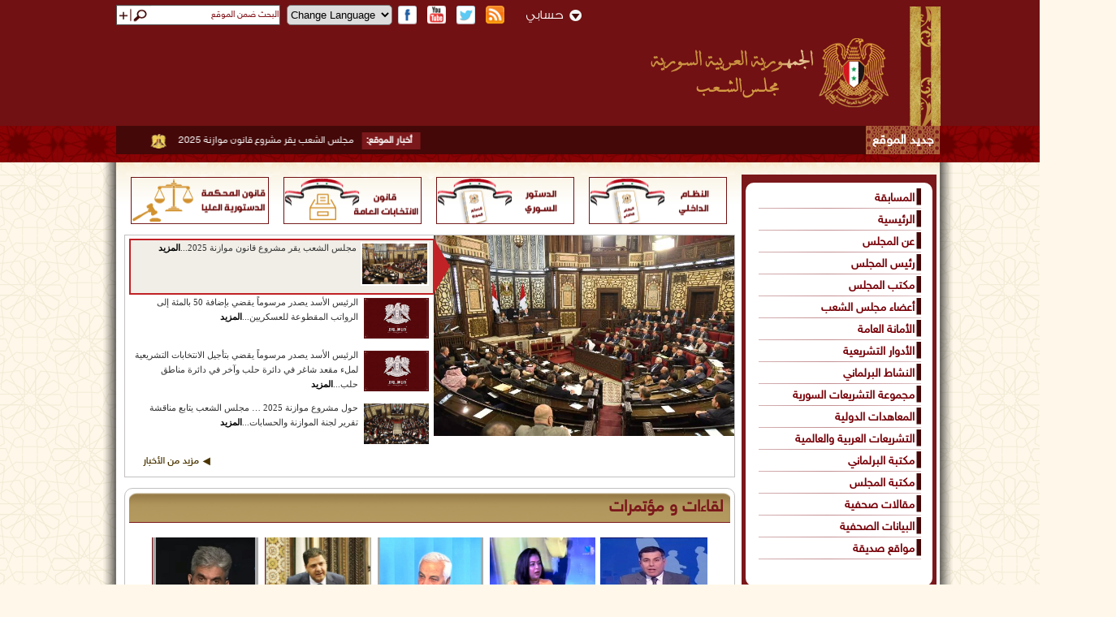

--- FILE ---
content_type: text/html
request_url: http://parliament.gov.sy/arabic/index.php?node5533nid20833First8Last2948CurrentPage17midrefBack
body_size: 71334
content:
<!DOCTYPE html PUBLIC "-//W3C//DTD XHTML 1.0 Transitional//EN" "http://www.w3.org/TR/xhtml1/DTD/xhtml1-transitional.dtd">
<html 
xmlns="http://www.w3.org/1999/xhtml"
xmlns:og="http://ogp.me/ns#"
xmlns:fb="http://www.facebook.com/2008/fbml">
<head>
<title>مجلس الشعب السوري</title>
<meta http-equiv="Content-Type" content="text/html; charset=windows-1256" />
<meta name="KEYWORDS" content="مجلس الشعب السوري، موقع مجلس الشعب، موقع مجلس الشعب السوري، البرلمان السوري، برلمان سورية، موقع برلمان سورية، موقع البرلمان السوري، رئيس مجلس الشعب، مجلس الشعب، الهيئة التشريعية، الهيئة التشريعية السورية" />
<meta name="DESCRIPTION" content="موقع مجلس الشعب السوري، تواصل مع أعضاء المجلس، إدارة المجلس، المكتبة التشريعية وغيرها من الخدمات." />
<meta name="ROBOTS" content="INDEX,FOLLOW" />
<meta name="resource-type" content="document" />
<meta http-equiv="expires" content="0" />
<meta name="author" content="مجلس الشعب السوري " />
<meta name="copyright" content="Copyright (c) 2014 by مجلس الشعب السوري" />
<meta name="revisit-after" content="1 days" />
<meta name="distribution" colntent="Global" />
<meta name="rating" content="General" />
<meta name="rights" content="parliament.gov.sy" />
<meta name="generator" content="www.e-gate.me" />
<meta name="viewport" content="width=device-width, initial-scale=1.0, user-scalable=yes" />
<meta name="format-detection" content="telephone=no" />

<meta property="fb:app_id" content="" />
<meta property="fb:page_id" content="" />

<meta property="og:type" content="website" />
<meta property="og:title" content="مجلس الشعب السوري" />
<meta property="og:description" content="" />
<meta property="og:image" content="" />
<meta property="og:url" content="http://parliament.gov.sy/arabic/index.php?node5533nid20833First8Last2948CurrentPage17midrefBack" />
<meta property="og:site_name" content="مجلس الشعب السوري" />


<meta name="twitter:card" content="summary" />
<meta name="twitter:site" content="https://twitter.com/Parliament_sy" />
<meta name="twitter:creator" content="https://twitter.com/Parliament_sy" />
<meta name="twitter:description" content="" />
<meta name="twitter:title" content="مجلس الشعب السوري" />
<meta name="twitter:image" content="" />
<meta name="twitter:url" content="http://parliament.gov.sy/arabic/index.php?node5533nid20833First8Last2948CurrentPage17midrefBack" />

<meta itemprop="name" content="مجلس الشعب السوري" />
<meta itemprop="description" content="" />
<meta itemprop="image" content="" />


<link rel="shortcut icon" href="../images/web/logo_s.png" />
<link rel="apple-touch-icon" href="../images/web/logo_s.png" />

<!-- Mobile & Tablet Icons -->
 <!-- For non-Retina iPhone, iPod Touch, and Android 2.1+ devices: -->
 <link rel="apple-touch-icon" href="../images/web/logo_s.png">
 <link rel="apple-touch-icon-precomposed" href="../images/web/logo_s.png">

 <!-- For first- and second-generation iPad: -->
 <link rel="apple-touch-icon-precomposed" sizes="72x72" href="../images/web/logo_s.png">

 <!-- For iPhone with high-resolution Retina display: -->
 <link rel="apple-touch-icon-precomposed" sizes="114x114" href="../images/web/logo_s.png">

 <!-- For third-generation iPad with high-resolution Retina display: -->
 <link rel="apple-touch-icon-precomposed" sizes="144x144" href="../images/web/logo_s.png">

 <!-- Modernizr -->
 <script type="text/javascript" src="../js/site/modernizr.js" crossorigin="anonymous"></script>

 <!-- Respond -->
 <!--[if lt IE 9]>
 <!--<script type="text/javascript" src="../js/site/respond.js" crossorigin="anonymous"></script>-->
 <!--[endif]---->



<script language="JavaScript">
  function view_link(url,wname){
        window.open(url,wname,"toolbar=no,menubar=no,scroll=yes,status=no,resizable=yes,screenX=0,screenY=0,width=800,height=600");
  }

  function doSiteSearch(){
    if ( document.getElementById("Keywords").value == "" || document.getElementById("Keywords").value == "البحث ضمن الموقع" || document.getElementById("Keywords").value.length <= 2 ) {
      displayEGTimedMessage("يجب كتابة بعض الكلمات المفتاحية للبحث");
      document.getElementById("Keywords").focus();
      return false;
    }
   else {
      return true;//document.GSearchForm.submit();
   }
  }

  function doLogin(){
   if ( document.LForm.UserName.value == "" ) {
      displayEGTimedMessage("يرجى كتابة اسم المستخدم");
      document.LForm.UserName.focus(); 
      return false;
   }
   else if ( document.LForm.Password.value == "" ) {
      displayEGTimedMessage("يرجى كتابة كلمة المرور");
      document.LForm.Password.focus(); 
      return false;
   }
   else return true;
   //document.LForm.submit();
  }
</script>


<!--<script language=JavaScript> var message=""; function clickIE4(){ if (event.button==2){  return false; } } function clickNS4(e){ if (document.layers||document.getElementById&&!document.all){ if (e.which==2||e.which==3){  return false; } } } if (document.layers){ document.captureEvents(Event.MOUSEDOWN); document.onmousedown=clickNS4; } else if (document.all&&!document.getElementById){ document.onmousedown=clickIE4; } document.oncontextmenu=new Function("return false") </script>-->
  <script>
   if (top != self) top.location.replace(self.location.href);
  </script>

<!-- Main Site Start -->

 <link rel="stylesheet" href="../css/flexslider.css" type="text/css" media="screen" />
 <script src="../js/jquery.min.js"></script>

 <meta name="viewport" content="width=device-width; initial-scale=1.0; maximum-scale=1.0; user-scalable=0;">

<!-- <link href="themes/5/js-image-slider.css" rel="stylesheet" type="text/css" />
 <script src="themes/5/js-image-slider.js" type="text/javascript"></script>-->
 <link href="../css/generic.css" rel="stylesheet" type="text/css" />	

 <link rel="stylesheet" href="../css/ar_style.css" type="text/css" />
 <link rel="stylesheet" href="../css/ar_style_extra.css" type="text/css" />


 <script type="text/javascript">

 var ie = $.browser.msie && $.browser.version < 8.0;
 
 $.fn.menu = function() {
	$(this).find('li').each(function() {
		if ($(this).find('> ul').size() > 0) {
			$(this).addClass('has_child');
		}
	});

	var closeTimer = null;
	var menuItem = null;
	
	function cancelTimer() {
		if (closeTimer) {
			window.clearTimeout(closeTimer);
			closeTimer = null;
		}
	}
	
	function close() {
		$(menuItem).find('> ul ul').hide();
		ie ? $(menuItem).find('> ul').fadeOut() : $(menuItem).find('> ul').slideUp(250);
		menuItem = null;
	}
	
	$(this).find('li').hover(function() {
		cancelTimer();
		
		var parent = false;
		$(this).parents('li').each(function() { 
			if (this == menuItem) parent = true;
		});
		if (menuItem != this && !parent) close();
		
		$(this).addClass('hover');
		ie ? $(this).find('> ul').fadeIn() : $(this).find('> ul').slideDown(250);
	}, function() {
		$(this).removeClass('hover');
		menuItem = this;
		cancelTimer();
		closeTimer = window.setTimeout(close, 500);
	});
	
	if (ie) {
		$(this).find('ul a').css('display', 'inline-block');
		$(this).find('ul ul').css('top', '0');
	}
 }

 function MM_swapImgRestore() { //v3.0
  var i,x,a=document.MM_sr; for(i=0;a&&i<a.length&&(x=a[i])&&x.oSrc;i++) x.src=x.oSrc;
 }
 function MM_preloadImages() { //v3.0
  var d=document; if(d.images){ if(!d.MM_p) d.MM_p=new Array();
    var i,j=d.MM_p.length,a=MM_preloadImages.arguments; for(i=0; i<a.length; i++)
    if (a[i].indexOf("#")!=0){ d.MM_p[j]=new Image; d.MM_p[j++].src=a[i];}}
 }

 function MM_findObj(n, d) { //v4.01
  var p,i,x;  if(!d) d=document; if((p=n.indexOf("?"))>0&&parent.frames.length) {
    d=parent.frames[n.substring(p+1)].document; n=n.substring(0,p);}
  if(!(x=d[n])&&d.all) x=d.all[n]; for (i=0;!x&&i<d.forms.length;i++) x=d.forms[i][n];
  for(i=0;!x&&d.layers&&i<d.layers.length;i++) x=MM_findObj(n,d.layers[i].document);
  if(!x && d.getElementById) x=d.getElementById(n); return x;
 }

 function MM_swapImage() { //v3.0
  var i,j=0,x,a=MM_swapImage.arguments; document.MM_sr=new Array; for(i=0;i<(a.length-2);i+=3)
   if ((x=MM_findObj(a[i]))!=null){document.MM_sr[j++]=x; if(!x.oSrc) x.oSrc=x.src; x.src=a[i+2];}
 }
 </script>


 <script type="text/javascript">
  $(function() {
  $('.showhide').click(function() {
  $(".slidediv").slideToggle();
  });
  });
 </script>




 <link rel="stylesheet" type="text/css" href="../css/screen_style.css" />
 <script type="text/javascript" src="../js/jquery-ui.min.js" ></script>
 <script type="text/javascript">
	$(document).ready(function(){
		$("#featured > ul").tabs({fx:{opacity: "toggle"}}).tabs("rotate", 5000, true);
	});
 </script>

 <!-- This is for Blocks Vertical Slider -->
 <script type="text/javascript" src="../js/jquery.simplyscroll.js"></script>
 <link rel="stylesheet" href="../css/jquery.simplyscroll.css" media="all" type="text/css">
 <script type="text/javascript">
  (function($) {
	$(function() {
		$("#scroller").simplyScroll({
			customClass:'vert',
			orientation:'vertical',
			auto: false,
			speed: 10			
		});
	});
  })(jQuery);
 </script>

   <!-- This is for Images Gallery Slider Block -->
<!--
    <link href="../themes/5/js-image-slider.css" rel="stylesheet" type="text/css" />
    <script src="../themes/5/js-image-slider.js" type="text/javascript"></script>
-->
    <script type="text/javascript" src="../js/jssor.core.js"></script>
    <script type="text/javascript" src="../js/jssor.utils.js"></script>
    <script type="text/javascript" src="../js/jssor.slider.js"></script>
    <script>
        jQuery(document).ready(function ($) {
            var _SlideshowTransitions = [
            //Zoom- in
            {$Duration: 1200, $Zoom: 1, $Easing: { $Zoom: $JssorEasing$.$EaseInCubic, $Opacity: $JssorEasing$.$EaseOutQuad }, $Opacity: 2 },
            //Zoom+ out
            {$Duration: 1000, $Zoom: 11, $SlideOut: true, $Easing: { $Zoom: $JssorEasing$.$EaseInExpo, $Opacity: $JssorEasing$.$EaseLinear }, $Opacity: 2 },
            //Rotate Zoom- in
            {$Duration: 1200, $Zoom: 1, $Rotate: 1, $During: { $Zoom: [0.2, 0.8], $Rotate: [0.2, 0.8] }, $Easing: { $Zoom: $JssorEasing$.$EaseSwing, $Opacity: $JssorEasing$.$EaseLinear, $Rotate: $JssorEasing$.$EaseSwing }, $Opacity: 2, $Round: { $Rotate: 0.5} },
            //Rotate Zoom+ out
            {$Duration: 1000, $Zoom: 11, $Rotate: 1, $SlideOut: true, $Easing: { $Zoom: $JssorEasing$.$EaseInExpo, $Opacity: $JssorEasing$.$EaseLinear, $Rotate: $JssorEasing$.$EaseInExpo }, $Opacity: 2, $Round: { $Rotate: 0.8} },

            //Zoom HDouble- in
            {$Duration: 1200, x: 0.5, $Cols: 2, $Zoom: 1, $Assembly: 2049, $ChessMode: { $Column: 15 }, $Easing: { $Left: $JssorEasing$.$EaseInCubic, $Zoom: $JssorEasing$.$EaseInCubic, $Opacity: $JssorEasing$.$EaseLinear }, $Opacity: 2 },
            //Zoom HDouble+ out
            {$Duration: 1200, x: 4, $Cols: 2, $Zoom: 11, $SlideOut: true, $Assembly: 2049, $ChessMode: { $Column: 15 }, $Easing: { $Left: $JssorEasing$.$EaseInExpo, $Zoom: $JssorEasing$.$EaseInExpo, $Opacity: $JssorEasing$.$EaseLinear }, $Opacity: 2 },

            //Rotate Zoom- in L
            {$Duration: 1200, x: 0.6, $Zoom: 1, $Rotate: 1, $During: { $Left: [0.2, 0.8], $Zoom: [0.2, 0.8], $Rotate: [0.2, 0.8] }, $Easing: { $Left: $JssorEasing$.$EaseSwing, $Zoom: $JssorEasing$.$EaseSwing, $Opacity: $JssorEasing$.$EaseLinear, $Rotate: $JssorEasing$.$EaseSwing }, $Opacity: 2, $Round: { $Rotate: 0.5} },
            //Rotate Zoom+ out R
            {$Duration: 1000, x: -4, $Zoom: 11, $Rotate: 1, $SlideOut: true, $Easing: { $Left: $JssorEasing$.$EaseInExpo, $Zoom: $JssorEasing$.$EaseInExpo, $Opacity: $JssorEasing$.$EaseLinear, $Rotate: $JssorEasing$.$EaseInExpo }, $Opacity: 2, $Round: { $Rotate: 0.8} },
            //Rotate Zoom- in R
            {$Duration: 1200, x: -0.6, $Zoom: 1, $Rotate: 1, $During: { $Left: [0.2, 0.8], $Zoom: [0.2, 0.8], $Rotate: [0.2, 0.8] }, $Easing: { $Left: $JssorEasing$.$EaseSwing, $Zoom: $JssorEasing$.$EaseSwing, $Opacity: $JssorEasing$.$EaseLinear, $Rotate: $JssorEasing$.$EaseSwing }, $Opacity: 2, $Round: { $Rotate: 0.5} },
            //Rotate Zoom+ out L
            {$Duration: 1000, x: 4, $Zoom: 11, $Rotate: 1, $SlideOut: true, $Easing: { $Left: $JssorEasing$.$EaseInExpo, $Zoom: $JssorEasing$.$EaseInExpo, $Opacity: $JssorEasing$.$EaseLinear, $Rotate: $JssorEasing$.$EaseInExpo }, $Opacity: 2, $Round: { $Rotate: 0.8} },

            //Rotate HDouble- in
            {$Duration: 1200, x: 0.5, y: 0.3, $Cols: 2, $Zoom: 1, $Rotate: 1, $Assembly: 2049, $ChessMode: { $Column: 15 }, $Easing: { $Left: $JssorEasing$.$EaseInCubic, $Top: $JssorEasing$.$EaseInCubic, $Zoom: $JssorEasing$.$EaseInCubic, $Opacity: $JssorEasing$.$EaseOutQuad, $Rotate: $JssorEasing$.$EaseInCubic }, $Opacity: 2, $Round: { $Rotate: 0.7} },
            //Rotate HDouble- out
            {$Duration: 1000, x: 0.5, y: 0.3, $Cols: 2, $Zoom: 1, $Rotate: 1, $SlideOut: true, $Assembly: 2049, $ChessMode: { $Column: 15 }, $Easing: { $Left: $JssorEasing$.$EaseInExpo, $Top: $JssorEasing$.$EaseInExpo, $Zoom: $JssorEasing$.$EaseInExpo, $Opacity: $JssorEasing$.$EaseLinear, $Rotate: $JssorEasing$.$EaseInExpo }, $Opacity: 2, $Round: { $Rotate: 0.7} },
            //Rotate VFork in
            {$Duration: 1200, x: -4, y: 2, $Rows: 2, $Zoom: 11, $Rotate: 1, $Assembly: 2049, $ChessMode: { $Row: 28 }, $Easing: { $Left: $JssorEasing$.$EaseInCubic, $Top: $JssorEasing$.$EaseInCubic, $Zoom: $JssorEasing$.$EaseInCubic, $Opacity: $JssorEasing$.$EaseOutQuad, $Rotate: $JssorEasing$.$EaseInCubic }, $Opacity: 2, $Round: { $Rotate: 0.7} },
            //Rotate HFork in
            {$Duration: 1200, x: 1, y: 2, $Cols: 2, $Zoom: 11, $Rotate: 1, $Assembly: 2049, $ChessMode: { $Column: 19 }, $Easing: { $Left: $JssorEasing$.$EaseInCubic, $Top: $JssorEasing$.$EaseInCubic, $Zoom: $JssorEasing$.$EaseInCubic, $Opacity: $JssorEasing$.$EaseOutQuad, $Rotate: $JssorEasing$.$EaseInCubic }, $Opacity: 2, $Round: { $Rotate: 0.8} }
            ];

            var options = {
                $AutoPlay: true,                                    //[Optional] Whether to auto play, to enable slideshow, this option must be set to true, default value is false
                $AutoPlayInterval: 1500,                            //[Optional] Interval (in milliseconds) to go for next slide since the previous stopped if the slider is auto playing, default value is 3000
                $PauseOnHover: 1,                                //[Optional] Whether to pause when mouse over if a slider is auto playing, 0 no pause, 1 pause for desktop, 2 pause for touch device, 3 pause for desktop and touch device, 4 freeze for desktop, 8 freeze for touch device, 12 freeze for desktop and touch device, default value is 1

                $DragOrientation: 3,                                //[Optional] Orientation to drag slide, 0 no drag, 1 horizental, 2 vertical, 3 either, default value is 1 (Note that the $DragOrientation should be the same as $PlayOrientation when $DisplayPieces is greater than 1, or parking position is not 0)
                $ArrowKeyNavigation: true,   			            //[Optional] Allows keyboard (arrow key) navigation or not, default value is false
                $SlideDuration: 600,                                //Specifies default duration (swipe) for slide in milliseconds

                $SlideshowOptions: {                                //[Optional] Options to specify and enable slideshow or not
                    $Class: $JssorSlideshowRunner$,                 //[Required] Class to create instance of slideshow
                    $Transitions: _SlideshowTransitions,            //[Required] An array of slideshow transitions to play slideshow
                    $TransitionsOrder: 1,                           //[Optional] The way to choose transition to play slide, 1 Sequence, 0 Random
                    $ShowLink: true                                    //[Optional] Whether to bring slide link on top of the slider when slideshow is running, default value is false
                },

                $ArrowNavigatorOptions: {                       //[Optional] Options to specify and enable arrow navigator or not
                    $Class: $JssorArrowNavigator$,              //[Requried] Class to create arrow navigator instance
                    $ChanceToShow: 1,                               //[Required] 0 Never, 1 Mouse Over, 2 Always
                    $AutoCenter: 2,                                 //[Optional] Auto center navigator in parent container, 0 None, 1 Horizontal, 2 Vertical, 3 Both, default value is 0
                    $Steps: 1                                       //[Optional] Steps to go for each navigation request, default value is 1
                },

                $ThumbnailNavigatorOptions: {                       //[Optional] Options to specify and enable thumbnail navigator or not
                    $Class: $JssorThumbnailNavigator$,              //[Required] Class to create thumbnail navigator instance
                    $ChanceToShow: 2,                               //[Required] 0 Never, 1 Mouse Over, 2 Always

                    $ActionMode: 1,                                 //[Optional] 0 None, 1 act by click, 2 act by mouse hover, 3 both, default value is 1
                    $Lanes: 2,                                      //[Optional] Specify lanes to arrange thumbnails, default value is 1
                    $SpacingX: 14,                                   //[Optional] Horizontal space between each thumbnail in pixel, default value is 0
                    $SpacingY: 12,                                   //[Optional] Vertical space between each thumbnail in pixel, default value is 0
                    $DisplayPieces: 6,                             //[Optional] Number of pieces to display, default value is 1
                    $ParkingPosition: 156,                          //[Optional] The offset position to park thumbnail
                    $Orientation: 2                                //[Optional] Orientation to arrange thumbnails, 1 horizental, 2 vertical, default value is 1
                }
            };

            var jssor_slider1 = new $JssorSlider$("slider1_container", options);
            //responsive code begin
            //you can remove responsive code if you don't want the slider scales while window resizes
            function ScaleSlider() {
                var parentWidth = jssor_slider1.$Elmt.parentNode.clientWidth;
                if (parentWidth)
                    jssor_slider1.$SetScaleWidth(Math.max(Math.min(parentWidth, 960), 300));
                else
                    window.setTimeout(ScaleSlider, 30);
            }

            ScaleSlider();

            if (!navigator.userAgent.match(/(iPhone|iPod|iPad|BlackBerry|IEMobile)/)) {
                $(window).bind('resize', ScaleSlider);
            }


            //if (navigator.userAgent.match(/(iPhone|iPod|iPad)/)) {
            //    $(window).bind("orientationchange", ScaleSlider);
            //}
            //responsive code end
        });
    </script>

  <!-- this is for tabs -->
<!--    <link rel="stylesheet" href="../css/slider_tabs.css" type="text/css" media="screen" />-->
    <link href="../SpryAssets/SpryTabbedPanels.css" rel="stylesheet" type="text/css">

<!--    <script type="text/javascript" src="../js/jquery_tabs.min.js"></script>
    <script type="text/javascript" src="../js/jquery2.easing.1.2.js"></script>
	<script src="../js/jquery.anythingslider2.js" type="text/javascript" charset="utf-8"></script>-->
   	<script src="../SpryAssets/SpryTabbedPanels.js" type="text/javascript" charset="utf-8"></script>

  <!-- End: this is for tabs -->

 <!-- carousel start here -->

		<link media="screen" charset="utf-8" rel="stylesheet" href="../css/members/base.css">
		<link media="screen" charset="utf-8" rel="stylesheet" href="../css/members/skeleton.css">
		<link media="screen" charset="utf-8" rel="stylesheet" href="../css/members/layout.css">

		
<!--		<script type="text/javascript" language="javascript" src="./images/jquery-1-8-2.js" style="color: rgb(0, 0, 0);"></script>-->
		<script type="text/javascript" src="../js/members/jquery.carousel.js"></script>
 <!-- carousel end here -->



<!--<script type="text/javascript" src="../js/jquery-1.4.3.min.js"></script>-->
<script type="text/javascript" src="../js/ddaccordion.js">
/***********************************************
* Accordion Content script- (c) Dynamic Drive DHTML code library (www.dynamicdrive.com)
* Visit http://www.dynamicDrive.com for hundreds of DHTML scripts
* This notice must stay intact for legal use
***********************************************/

</script>

<script type="text/javascript">
    ddaccordion.init({
        headerclass: "expandable", //Shared CSS class name of headers group that are expandable
        contentclass: "categoryitems", //Shared CSS class name of contents group
        revealtype: "click", //Reveal content when user clicks or onmouseover the header? Valid value: "click", "clickgo", or "mouseover"
        mouseoverdelay: 200, //if revealtype="mouseover", set delay in milliseconds before header expands onMouseover
        collapseprev: true, //Collapse previous content (so only one open at any time)? true/false 
        defaultexpanded: [0], //index of content(s) open by default [index1, index2, etc]. [] denotes no content
        onemustopen: false, //Specify whether at least one header should be open always (so never all headers closed)
        animatedefault: false, //Should contents open by default be animated into view?
        persiststate: true, //persist state of opened contents within browser session?
        toggleclass: ["", "openheader"], //Two CSS classes to be applied to the header when it's collapsed and expanded, respectively ["class1", "class2"]
        togglehtml: ["prefix", "", ""], //Additional HTML added to the header when it's collapsed and expanded, respectively  ["position", "html1", "html2"] (see docs)
        animatespeed: "fast", //speed of animation: integer in milliseconds (ie: 200), or keywords "fast", "normal", or "slow"
        oninit:function(headers, expandedindices){ //custom code to run when headers have initalized
            //do nothing
        },
        onopenclose:function(header, index, state, isuseractivated){ //custom code to run whenever a header is opened or closed
            //do nothing
        }
    })
</script>

<!-- Main Site End -->



<!-- Start Standard Tools -->
<script type="text/javascript" src="../js/overlib_mini.js"></script>
<script language="JavaScript" src="../js/calendar.js"></script>
<link href="../css/image-slideshow.css" rel="stylesheet" type="text/css" />
<!--<script src="../Scripts/swfobject_modified.js" type="text/javascript"></script>-->
<script type="text/javascript" src="../Scripts/swfobject.js"></script> 
<script src="./ajax/main1.js" type="text/javascript"></script>
<script type="text/javascript" src="../fadeslideshow.js"></script>
<script type="text/javascript" src="../js/object.js"></script>
<!-- End Standard Tools -->


<script language="JavaScript">
  function MM_jumpMenu(targ,selObj,restore){ //v3.0
    eval(targ+".location='"+selObj.options[selObj.selectedIndex].value+"'");
    if (restore) selObj.selectedIndex=0;
  }
</script>

<!-- Go to www.addthis.com/dashboard to customize your tools -->
<script type="text/javascript" src="//s7.addthis.com/js/300/addthis_widget.js#pubid=smandarb"></script>

<!-- Display Top Button: Start -->
<script>
$(document).ready(function() {
     // Show or hide the sticky footer button
     $(window).scroll(function() {
        if ($(this).scrollTop() > 150) {
           $('.go-top').fadeIn(200);
        }
        else {
           $('.go-top').fadeOut(200);
        }

        if ($(this).scrollTop() > 180) {
           $("#top-nav-wrapper").css({"position":"fixed","top":"0px"});
           $('#top-nav-wrapper').fadeIn(200);
        }
        else {
           $("#top-nav-wrapper").css({"position":"absolute","top":"155px"});
           $('#top-nav-wrapper').fadeIn(200);
        }
     });

     // Animate the scroll to top
     $('.go-top').click(function(event) {
        event.preventDefault();
        $('html, body').animate({scrollTop: 0}, 300);
     })
});
</script>
<!-- Display Top Button: End -->

<!-- Start Messages Dialog -->
<script type="text/javascript">
$(document).ready(function() {
	$('.lockedPage').hide();
	$('.lockedPage').click(function ()
			{
				$(this).hide();
				$('.messageBox').hide();
			}
			);
	
	$('.messageBox').hide();
	$('.messageBox').click(function ()
			{
				$(this).hide();
				$('.lockedPage').hide();
			}
			);
	});
</script>
<script language="JavaScript">
 function displayEGTimedMessage(msg){
   $(".lockedPage").show();
   $(".messageBox").show().html(msg);
   setTimeout('$(".lockedPage").hide();$(".messageBox").hide();',3000);
 }

 function displayEGMessage(msg){
   $(".lockedPage").show();
   $(".messageBox").show().html(msg);
 }
</script>

<!-- Start Buttons -->
		<!-- Import FontAwesome 4.2 -->
		<link rel="stylesheet" href="../assets/font-awesome-4.2.0/css/font-awesome.min.css">
		<!-- Import Custom Styles -->
		<link rel="stylesheet" href="../assets/fancy-buttons/fancy-buttons.css">
<!-- End Buttons -->

</head>

<body id="home" class="ua-chrome" screen_capture_injected="true" onLoad="MM_preloadImages('../images/web/login_hover.png','../images/web/rss_hover.png','../images/web/fb_hover.png','../images/web/tw_hover.png','../images/web/yt_hover.png')"><!--ondragstart="return false" onselectstart="return false">-->

<div class="lockedPage"></div>
<div class="messageBox"></div>

<div id="top-block"  style="height:200px;background-size: 1182px 114px; background-image: url(../../SD08/msf/1456325443_.gif);background-height:114px;" >
    <div id="logo-holder"><a href="index.php" style="color:white;"><img src="../../SD08/msf/1559307633_.gif" style="padding-right:20px;" align="right" alt="مجلس الشعب السوري" border="0"/></a></div>

 <div id="login-root" style="background-image: url();background-repeat: repeat-y;background-position: 0px 0px;">
    <div id="login-holder">
      <table width="490" border="0" cellpadding="0" cellspacing="0">
        <tr>
          <td width="205" align="left" valign="top">
    <div id="search-holder2">
        <table border="0" cellspacing="0" cellpadding="0">
          <tr>
            <td width="60"><table border="0" cellspacing="0" cellpadding="0">
    <form name="GSearchForm" action="index.php" method="GET" onsubmit="if (doSiteSearch()) return true;else return false;">
    <input type="hidden" name="node" value="30" />
    <input type="hidden" name="StartSearch" value="1" />
              <tr>
                <td><a href="index.php?node=31&"><img src="../images/web/advanced_search.png" width="16" height="23"  alt="" border="0"/></a></td>
                <td><img src="../images/web/search_sep.png" width="2" height="23"  alt=""/></td>
                <td><a href="javascript: if (doSiteSearch()) document.GSearchForm.submit();"><img src="../images/web/search_lens.png" width="24" height="23"  alt="" border="0"/></a></td>
              </tr>

            </table></td>
            <td width="140" align="right" valign="top"><input name="Keywords" id="Keywords" type="text" class="search-field" value="البحث ضمن الموقع" onfocus="if ( this.value=='البحث ضمن الموقع' ) this.value=''; " onblur="if(this.value=='') this.value='البحث ضمن الموقع';" dir="rtl" /></td>
   </form>
          </tr>
        </table>
    </div>
          </td>

          <td width="125"><!--<a href="../english" class="lang">English</a>-->
            <select name="jumpMenu" class="drop-lang" id="jumpMenu" onChange="MM_jumpMenu('parent',this,0)">
              <option>Change Language</option>
<option value='../arabic'>عربي</option>            </select></td>
          <td width="135" align="left" valign="top">
          <table width="133" border="0" align="left" cellpadding="0" cellspacing="3" style="padding-top:1px;">
            <tr><td width="3"></td>
              <td width="29" align="center" valign="bottom"><a href="https://www.facebook.com/Syrian.Peoples.Assembly" target="yt" onMouseOut="MM_swapImgRestore()" onMouseOver="MM_swapImage('Image24','','../images/web/fb_hover.png',2)"><img src="../images/web/fb.png"  alt="" width="23" height="23" hspace="5" border="0" id="Image24"/></a></td>
              <td width="29" align="center" valign="bottom"><a href="https://www.youtube.com/channel/UC3CL2MXsoXdisHbfOa8Db_w" target="yt" onMouseOut="MM_swapImgRestore()" onMouseOver="MM_swapImage('Image25','','../images/web/yt_hover.png',3)"><img src="../images/web/yt.png"  alt="" width="23" height="23" hspace="5" border="0" id="Image25"/></a></td>
              <td width="26" align="center" valign="bottom"><a href="https://twitter.com/Parliament_sy" target="tw" onMouseOut="MM_swapImgRestore()" onMouseOver="MM_swapImage('Image26','','../images/web/tw_hover.png',4)"><img src="../images/web/twitter.png"  alt="" width="23" height="23" hspace="5" border="0" id="Image26"/></a></td>
              <td width="26" align="center" valign="bottom"><a href="index.php?node=17&" onMouseOut="MM_swapImgRestore()" onMouseOver="MM_swapImage('Image27','','../images/web/rss_hover.png',5)"><img src="../images/web/rss.png"  alt="" width="23" height="23" hspace="5" border="0" id="Image27"/></a></td>
            </tr>
          </table></td>

        </tr>
      </table>
    </div>
  </div><!-- login root -->   
  <div id="loglog2">
  <a href="#" class="showhide" onMouseOut="MM_swapImgRestore()" onMouseOver="MM_swapImage('Image23','','../images/web/login_hover.png',1)">
          <img src="../images/web/login.png" alt="" width="110" height="24" id="Image23" border="0"></a>
			<div class="slidediv">
 <form name="LForm" action="../login.php" method="POST" onsubmit="if ( !doLogin() ) return false;else return true;">
 <input type="hidden" name="lang" value="1" />
<table width="170" border="0" align="left">
  <tr>
    <td colspan="2" align="right" valign="top" height="30px"></td>
  </tr>
  <tr>
    <td colspan="2" align="right" valign="top">اسم المستخدم</td>
  </tr>
  <tr>
    <td colspan="2" align="right" valign="top"><input name="UserName" type="text" class="login-fields" id="UserName"></td>
  </tr>
  <tr>
    <td colspan="2" align="right" valign="top">كلمة المرور</td>
  </tr>
  <tr>
    <td colspan="2" align="right" valign="top"><input name="Password" type="password" class="login-fields" id="Password"></td>
  </tr>
  <tr>
    <td align="right" valign="top" width="81px"><a href="javascript: if ( doLogin() ) document.LForm.submit();"><img src="../images/web/enter.png" width="81" height="36"  alt="" border="0"/></a></td>
    <td align="right" valign="top">
    <table border="0">
  <tr> 
<!--
  <td valign="top"><img src="../images/web/save_info.png" width="74" height="14"  alt=""/></td>
    <td valign="top"><input type="checkbox" name="checkbox" id="checkbox"></td>
  </tr>
-->
</table>
  </form>
    
    </td>
  </tr>
  <tr>
    <td colspan="2" align="right" valign="top" dir="rtl"> <img src="../images/web/s_b.png" border="0" hspace="10" height="16"/><a href="index.php?node=81&" class="forget">نسيت كلمة المرور</a></td>
  </tr>

  <tr>
    <td colspan="2" align="right" valign="top" dir="rtl"> <img src="../images/web/s_b.png" border="0" hspace="10" height="16"/><a href="index.php?node=80&" class="forget">تسجيل جديد</a></td>
  </tr>
</table>

			</div>
  </div>
<div id="top-nav-wrapper">
<!--
    <div id="search-holder">
        <table border="0" cellspacing="0" cellpadding="0">
          <tr>
            <td width="60"><table border="0" cellspacing="0" cellpadding="0">
    <form name="GSearchForm" action="index.php" method="GET" onsubmit="if (doSiteSearch()) return true;else return false;">
    <input type="hidden" name="node" value="30" />
    <input type="hidden" name="StartSearch" value="1" />
              <tr>
                <td><a href="index.php?node=31&"><img src="../images/web/advanced_search.png" width="16" height="26"  alt="" border="0"/></a></td>
                <td><img src="../images/web/search_sep.png" width="2" height="26"  alt=""/></td>
                <td><a href="javascript: if (doSiteSearch()) document.GSearchForm.submit();"><img src="../images/web/search_lens.png" width="24" height="26"  alt="" border="0"/></a></td>
              </tr>

            </table></td>
            <td width="234" align="right" valign="top"><input name="Keywords" id="Keywords" type="text" class="search-field" value="البحث ضمن الموقع" onfocus="if ( this.value=='البحث ضمن الموقع' ) this.value=''; " onblur="if(this.value=='') this.value='البحث ضمن الموقع';" dir="rtl" /></td>
   </form>
          </tr>
        </table>
    </div>
-->
      <div id="top-nav-holder2">

<div id="latest-news-wrapper"><div id="marq"><marquee behavior="scroll" direction="right" onMouseOver="this.stop();" onMouseOut="this.start();"><span dir="rtl"><span class='nCat'>أخبار الموقع: </span><a href="index.php?node=554&cat=24172&" class="marqi" target='_self'>مجلس الشعب يقر مشروع قانون موازنة 2025</a> <span class='white'><img src='../images/web/logo_s.png' border='0' style='padding-top:3px;padding-left:10px;padding-right:10px;vertical-align:-30%;'/></span> <span class='nCat'>لقاءات ومؤتمرات: </span><a href="index.php?node=5533&cat=24140&" class="marqi" target='_self'>نزا الفرا ضيف شام fm</a> <span class='white'><img src='../images/web/logo_s.png' border='0' style='padding-top:3px;padding-left:10px;padding-right:10px;vertical-align:-30%;'/></span> <span class='nCat'>نشاطات اللجان: </span><a href="index.php?node=556&cat=24174&" class="marqi" target='_self'>نشاطات اللجان ليوم الأربعاء -4-12-2024</a> <span class='white'><img src='../images/web/logo_s.png' border='0' style='padding-top:3px;padding-left:10px;padding-right:10px;vertical-align:-30%;'/></span> <span class='nCat'>مقالات: </span><a href="index.php?node=55108&cat=24169&" class="marqi" target='_self'>أي طعنة طُعنّا</a> <span class='white'><img src='../images/web/logo_s.png' border='0' style='padding-top:3px;padding-left:10px;padding-right:10px;vertical-align:-30%;'/></span> </span></marquee></div><div id="latest-news-header"><span style='padding-top:15px;'>جديد الموقع</span></div></div>    </div>
  </div>
</div>


<div id="main_wrapper"  style="top:180px;" >
  <div id="left-wing"></div>
  <div id="right-wing"></div>


<div id="body-wrapper"><table width="100%" height="100%" dir="rtl" cellpadding="0" border="0" cellspacing="0"><tr><td width="280" valign="top" ><!--bgcolor="#7b181b"-->
<div id="left-wrapper-home">
<div class="arrowlistmenu" align="center"><h3 style='margin-bottom:0px;' class="main-right-nav" headerindex="0h" onclick="toggleEgMenu('MEG19076');"><span class="accordprefix111"></span><span style='cursor:pointer;'>المسابقة</span><span class="accordsuffix11"></span></h3><ul class="categoryitems" contentindex="0c" style="display: none;" id="MEG19076">
<li><a href='http://parliament.gov.sy/arabic/index.php?node=554&nid=21589&' target='_self' class='head'> اعلان مسابقة</a></li>
</ul>

<a href="index.php" class="main-right-nav" target='_self'>الرئيسية</a>
<h3 style='margin-bottom:0px;' class="main-right-nav" headerindex="1h" onclick="toggleEgMenu('MEG398');"><span class="accordprefix111"></span><span style='cursor:pointer;'>عن المجلس</span><span class="accordsuffix11"></span></h3><ul class="categoryitems" contentindex="1c" style="display: none;" id="MEG398">
<li><a href='index.php?node=5518&cat=410&' target='_self' class='head'> الدستور السوري</a></li>
<li><a href='../../SD08/msf/النظام الداخلي 2017.pdf' target='_self' class='head'> النظام الداخلي للمجلس</a></li>
<li><a href='index.php?node=5518&cat=405&' target='_self' class='head'> الانتخابات البرلمانية</a></li>
<li><a href='index.php?node=5518&cat=403&' target='_self' class='head'> الآليات والكيفيات</a></li>
<li><a href='index.php?node=5518&cat=556&' target='_self' class='head'> اللجان</a></li>
<li><a href='index.php?node=5518&cat=399&' target='_self' class='head'> قوانين أساسية</a></li>
</ul>

<h3 style='margin-bottom:0px;' class="main-right-nav" headerindex="2h" onclick="toggleEgMenu('MEG350');"><span class="accordprefix111"></span><span style='cursor:pointer;'>رئيس المجلس</span><span class="accordsuffix11"></span></h3><ul class="categoryitems" contentindex="2c" style="display: none;" id="MEG350">
<li><a href='index.php?node=5518&cat=361&' target='_self' class='head'> السيرة الذاتية</a></li>
<li><a href='index.php?node=5518&cat=359&' target='_self' class='head'> جدول الأعمال</a></li>
<li><a href='index.php?node=5518&cat=357&' target='_self' class='head'> قرارات الرئيس</a></li>
<li><a href='index.php?node=15&Dep=4' target='_self' class='head'> إرسال رسالة للرئيس</a></li>
</ul>

<h3 style='margin-bottom:0px;' class="main-right-nav" headerindex="3h" onclick="toggleEgMenu('MEG349');"><span class="accordprefix111"></span><span style='cursor:pointer;'>مكتب المجلس</span><span class="accordsuffix11"></span></h3><ul class="categoryitems" contentindex="3c" style="display: none;" id="MEG349">
<li><a href='index.php?node=5518&cat=431&' target='_self' class='head'> نائب الرئيس</a></li>
<li><a href='index.php?node=5518&cat=428&' target='_self' class='head'> أمينا السر</a></li>
<li><a href='index.php?node=5518&cat=425&' target='_self' class='head'> المراقبان</a></li>
</ul>

<h3 style='margin-bottom:0px;' class="main-right-nav" headerindex="4h" onclick="toggleEgMenu('MEG347');"><span class="accordprefix111"></span><span style='cursor:pointer;'>أعضاء مجلس الشعب</span><span class="accordsuffix11"></span></h3><ul class="categoryitems" contentindex="4c" style="display: none;" id="MEG347">
<li><a href='index.php?node=210&StartSearch=1&FName=&LName=&RID=26&City=-1&Cat=-1&Mem=-1&Aso=-1&Com=-1&IsExist=1' target='_self' class='head'> أعضاء المجلس</a></li>
<li><a href='index.php?node=5518&cat=432&' target='_self' class='head'> اللجان</a></li>
<li><a href='index.php?node=5518&cat=602&' target='_self' class='head'> نشاطات الأعضاء</a></li>
<li><a href='index.php?node=212' target='_self' class='head'> معلومات وإحصائيات عامة</a></li>
<li><a href='index.php?node=142&ToDirection=1' target='_self' class='head'> أرسل رسالة إلى عضو مجلس الشعب</a></li>
</ul>

<h3 style='margin-bottom:0px;' class="main-right-nav" headerindex="5h" onclick="toggleEgMenu('MEG348');"><span class="accordprefix111"></span><span style='cursor:pointer;'>الأمانة العامة</span><span class="accordsuffix11"></span></h3><ul class="categoryitems" contentindex="5c" style="display: none;" id="MEG348">
<li><a href='index.php?node=5518&cat=440&' target='_self' class='head'> عن الأمانة العامة</a></li>
<li><a href='index.php?node=5518&cat=439&' target='_self' class='head'> الهيكل التنظيمي</a></li>
<li><a href='index.php?node=5518&cat=438&' target='_self' class='head'> النظام الداخلي للعاملين</a></li>
<li><a href='index.php?node=5518&cat=437&' target='_self' class='head'> المديريات</a></li>
<li><a href='index.php?node=5518&cat=436&' target='_self' class='head'> العاملون في المجلس</a></li>
</ul>

<a href="index.php?node=320" class="main-right-nav" target='_self'>الأدوار التشريعية</a>
<h3 style='margin-bottom:0px;' class="main-right-nav" headerindex="6h" onclick="toggleEgMenu('MEG565');"><span class="accordprefix111"></span><span style='cursor:pointer;'>النشاط البرلماني</span><span class="accordsuffix11"></span></h3><ul class="categoryitems" contentindex="6c" style="display: none;" id="MEG565">
<li><a href='index.php?node=5518&cat=14471&' target='_self' class='head'> ورشات العمل</a></li>
<li><a href='index.php?node=5518&cat=566&' target='_self' class='head'> االمنظمات البرلمانية</a></li>
<li><a href='index.php?node=5518&cat=567&' target='_self' class='head'> المؤتمرات</a></li>
</ul>

<h3 style='margin-bottom:0px;' class="main-right-nav" headerindex="7h" onclick="toggleEgMenu('MEG345');"><span class="accordprefix111"></span><span style='cursor:pointer;'>مجموعة التشريعات السورية</span><span class="accordsuffix11"></span></h3><ul class="categoryitems" contentindex="7c" style="display: none;" id="MEG345">
<li><a href='index.php?node=5518&cat=355&' target='_self' class='head'> التشريعات السورية</a></li>
<li><a href='index.php?node=206' target='_self' class='head'> مشاريع القوانين</a></li>
<li><a href='index.php?node=207' target='_self' class='head'> مقترحات القوانين</a></li>
<li><a href='index.php?node=15&Dep=3' target='_self' class='head'> المساهمة بصناعة القوانين</a></li>
</ul>

<a href="index.php?node=205" class="main-right-nav" target='_self'>المعاهدات الدولية</a>
<h3 style='margin-bottom:0px;' class="main-right-nav" headerindex="8h" onclick="toggleEgMenu('MEG643');"><span class="accordprefix111"></span><span style='cursor:pointer;'>التشريعات العربية والعالمية</span><span class="accordsuffix11"></span></h3><ul class="categoryitems" contentindex="8c" style="display: none;" id="MEG643">
<li><a href='index.php?node=209' target='_self' class='head'> عرض التشريعات العربية والعالمية</a></li>
</ul>

<h3 style='margin-bottom:0px;' class="main-right-nav" headerindex="9h" onclick="toggleEgMenu('MEG346');"><span class="accordprefix111"></span><span style='cursor:pointer;'>مكتبة البرلماني</span><span class="accordsuffix11"></span></h3><ul class="categoryitems" contentindex="9c" style="display: none;" id="MEG346">
<li><a href='index.php?node=5518&cat=530&' target='_self' class='head'> الأنظمة البرلمانية</a></li>
<li><a href='index.php?node=16&cid=7' target='_self' class='head'> البرلمانات العالمية</a></li>
<li><a href='index.php?node=5518&cat=468&' target='_self' class='head'> كتب</a></li>
<li><a href='index.php?node=5518&cat=465&' target='_self' class='head'> دراسات ومقالات وأبحاث</a></li>
<li><a href='index.php?node=5518&cat=464&' target='_self' class='head'> مجلات ونشرات برلمانية</a></li>
<li><a href='index.php?node=5518&cat=463&' target='_self' class='head'> تقارير</a></li>
</ul>

<h3 style='margin-bottom:0px;' class="main-right-nav" headerindex="10h" onclick="toggleEgMenu('MEG344');"><span class="accordprefix111"></span><span style='cursor:pointer;'>مكتبة المجلس</span><span class="accordsuffix11"></span></h3><ul class="categoryitems" contentindex="10c" style="display: none;" id="MEG344">
<li><a href='index.php?node=5518&cat=475&' target='_self' class='head'> المكتبة الإلكترونية</a></li>
<li><a href='index.php?node=5518&cat=476&' target='_self' class='head'> المكتبة الورقية</a></li>
<li><a href='index.php?node=5518&cat=13871&' target='_self' class='head'> مجلة ونشرات الجذور</a></li>
<li><a href='index.php?node=5518&cat=470&' target='_self' class='head'> مكتبة الوسائط المتعددة</a></li>
</ul>

<h3 style='margin-bottom:0px;' class="main-right-nav" headerindex="11h" onclick="toggleEgMenu('MEG15578');"><span class="accordprefix111"></span><span style='cursor:pointer;'>مقالات صحفية</span><span class="accordsuffix11"></span></h3><ul class="categoryitems" contentindex="11c" style="display: none;" id="MEG15578">
<li><a href='index.php?node=5518&cat=15579&' target='_self' class='head'> مقالات سياسية</a></li>
</ul>

<h3 style='margin-bottom:0px;' class="main-right-nav" headerindex="12h" onclick="toggleEgMenu('MEG14140');"><span class="accordprefix111"></span><span style='cursor:pointer;'>البيانات الصحفية</span><span class="accordsuffix11"></span></h3><ul class="categoryitems" contentindex="12c" style="display: none;" id="MEG14140">
<li><a href='index.php?node=5518&cat=14141&' target='_self' class='head'> بيان مكتب مجلس الشعب باستنكار قيام نائبين في مجلس النواب البحريني برفع علم  الانتداب الفرنسي</a></li>
</ul>

<h3 style='margin-bottom:0px;' class="main-right-nav" headerindex="13h" onclick="toggleEgMenu('MEG14412');"><span class="accordprefix111"></span><span style='cursor:pointer;'>مواقع صديقة</span><span class="accordsuffix11"></span></h3><ul class="categoryitems" contentindex="13c" style="display: none;" id="MEG14412">
<li><a href='index.php?node=16&cid=7' target='_self' class='head'> البرلمانات العالمية</a></li>
<li><a href='index.php?node=16&cid=3' target='_self' class='head'> البرلمانات العربية</a></li>
<li><a href='index.php?node=16&cid=6' target='_self' class='head'> الوزارات والهيئات الحكومية</a></li>
<li><a href='index.php?node=5518&cat=14415&' target='_self' class='head'> منظمات دولية و عربية</a></li>
</ul>

<br style="clear: left" /></div><script language="JavaScript">

    function toggleEgMenu(mid){
        if ( $("#"+mid).is(':visible') ) $("#"+mid).slideUp("slow");
        else $("#"+mid).slideDown("slow");
    }
</script>
    <div class="hot-news-title" id="hot-news-wrapper">
      <table border="0" cellspacing="1" cellpadding="0">
        <tr>
          <td align="right"><span class="search-field-2-header" style="text-align:right;">رزنامة نشاطات المجلس</span></td>
        </tr>
        <tr>
          <td align="right">


<script language="JavaScript">
var dA = new Array(); var x = 0;
// first 8 characters in ccyymmdd format for single date events
// first 8 characters in 0000mmdd format for every year events
dA[x++] = "20160417 <a class='calender_news' href='index.php?node=555&nid=16161&'> <br/>بيان مجلس الشعب في الذكرى السبعين للاستقلال<br/><br/> </a>";
</script>
<script type="text/javascript" src="../js/ar_event.js"></script>

<div  dir="rtl" style="border:0pt solid #cccccc;text-align: center;width:210px;">
  <div id="calendar" align="center" style="text-align: center;width:210px;color:#000000"></div>
</div>


           </td>
        </tr>
      </table>
    </div>
<div class="hot-news-title" id="hot-news-wrapper"  style="text-decoration:none;;"    style="" >
      <table width="250" border="0" align="center" cellpadding="0" cellspacing="0">
        <tr>
          <tr><td align="center" class="search-field-2-header"  style="text-align:right;border-bottom: 1px solid #;width:; ">&nbsp; <span  style="">بحث سريع في التشريعات</span></td></tr>        </tr>
        <tr><td align="center"  style='padding-right:0px;margin-right:0px;' >
<!--
<div class="hot-news-title" id="hot-news-wrapper">
      <table width="250" border="0" align="center" cellpadding="0" cellspacing="0">
        <tr>
          <td align="center" class="search-field-2-header"><span  style="">بحث سريع في التشريعات</span></td>
        </tr>
        <tr><td align="center">
-->
<br/><form name='SForm' method='get' action='index.php'><input type="hidden" name="node" value="200" /><input type=hidden name="StartSearch" value="1" /><input type=hidden name="RID" value="-1" /><input type=hidden name="Vld" value="-1" /><input type=hidden name="Service" value="-1" /><label><input name="Key1" type="text" class="search-field2" id="Key1" value="اكتب كلمة مفتاحية واضغط Enter" dir="rtl" onfocus="if ( this.value=='اكتب كلمة مفتاحية واضغط Enter' ) this.value=''; " onblur="if(this.value=='') this.value='اكتب كلمة مفتاحية واضغط Enter';"/></label></form></td></tr></table></div></div>
</td>

<td align="left" valign="top">
  
<div id="right-wrapper-home">
<div dir='rtl' align='right' style="padding-left:2px;padding-right:15px;"><span class='block_data333'><table border="0" class="sResults2" style="display: block; padding-bottom: 10px; padding-top: 0px; width: 825px;">
	<tbody>
		<tr>
			
			<td style="width:185px"><a href="/SD08/msf/النظام الداخلي 2017.pdf"><img alt="" border="0" height="58" hspace="0" src="/EG8/home_banners/4.png" style="width:170px;height:58px;margin-top:0px;margin-bottom:0px;margin-left:0px;margin-right:0px;border:0px solid black;" vspace="0" width="170" /></a></td>
			<td style="width:185px"><a href="./index.php?node=5518&amp;cat=423&amp;"><img alt="" border="0" height="58" hspace="0" src="/EG8/home_banners/2.png" style="width:170px;height:58px;margin-top:0px;margin-bottom:0px;margin-left:0px;margin-right:0px;border:0px solid black;" vspace="0" width="170" /></a></td>
			<td style="width:185px"><a href="index.php?node=5516&amp;cat=327"><img alt="" border="0" height="58" hspace="0" src="/EG8/home_banners/3.png" style="width:170px;height:58px;margin-top:0px;margin-bottom:0px;margin-left:0px;margin-right:0px;border:0px solid black;" vspace="0" width="170" /></a></td>
			<td style="width: 261px;"><a href="index.php?node=201&amp;nid=4226"><img alt="" border="0" height="58" hspace="0" src="/EG8/home_banners/1.png" style="width:170px;height:58px;margin-top:0px;margin-bottom:0px;margin-left:0px;margin-right:0px;border:0px solid black;" vspace="0" width="170" /></a></td>
		</tr>
	</tbody>
</table>
</span></div><div id="news-slider-wrapper"><div id="featured" ><ul class=\"ui-tabs-nav\"><li class="ui-tabs-nav-item ui-tabs-selected" id="nav-fragment-1"><a href="#fragment-1"><img src="../../SD08/msf/1733377705_.jpg"   hspace="0" style="border:0px;width:80px;height:50px;"   border='0' ><span style='cursor:pointer;' onclick="location.href='index.php?node=554&nid=24172&'">مجلس الشعب يقر مشروع قانون موازنة 2025...<span onclick="locaiton.href='index.php?node=554&nid=24172&'" class='blueLink'>المزيد</span></span></a></li><li class="ui-tabs-nav-item" id="nav-fragment-2"><a href="#fragment-2"><img src="../../SD08/msf/1732095120_.png"   hspace="0" style="border:0px;width:80px;height:50px;"   border='0' ><span style='cursor:pointer;' onclick="location.href='index.php?node=554&nid=24171&'">الرئيس الأسد يصدر مرسوماً يقضي بإضافة 50 بالمئة إلى الرواتب المقطوعة للعسكريين...<span onclick="locaiton.href='index.php?node=554&nid=24171&'" class='blueLink'>المزيد</span></span></a></li><li class="ui-tabs-nav-item" id="nav-fragment-3"><a href="#fragment-3"><img src="../../SD08/msf/1732095120_.png"   hspace="0" style="border:0px;width:80px;height:50px;"   border='0' ><span style='cursor:pointer;' onclick="location.href='index.php?node=554&nid=24170&'">الرئيس الأسد يصدر مرسوماً يقضي بتأجيل الانتخابات التشريعية لملء مقعد شاغر في دائرة حلب وآخر في دائرة مناطق حلب...<span onclick="locaiton.href='index.php?node=554&nid=24170&'" class='blueLink'>المزيد</span></span></a></li><li class="ui-tabs-nav-item" id="nav-fragment-4"><a href="#fragment-4"><img src="../../SD08/msf/1733291125_.jpg"   hspace="0" style="border:0px;width:80px;height:50px;"   border='0' ><span style='cursor:pointer;' onclick="location.href='index.php?node=554&nid=24166&'">حول مشروع موازنة ‌‏2025 ‏… مجلس الشعب يتابع مناقشة تقرير لجنة الموازنة والحسابات...<span onclick="locaiton.href='index.php?node=554&nid=24166&'" class='blueLink'>المزيد</span></span></a></li></ul><div id="fragment-1" class="ui-tabs-panel" style="background-color:#ffffff;"><img src="../../SD08/msf/1733377705_.jpg"   hspace="0" style="border:0px;max-width:370px;"   border='0' ><div class="info" ><p><div id="more-news"><a href="index.php?node=574&"><img src="../images/web/more_news.png" width="87" height="18"  alt="" border="0"/></a></div></p></div></div><div id="fragment-2" class="ui-tabs-panel ui-tabs-hide" style="background-color:#ffffff;"><img src="../../SD08/msf/1732095120_.png"   hspace="0" style="border:0px;max-width:370px;"   border='0' ><div class="info" ><p><div id="more-news"><a href="index.php?node=574&"><img src="../images/web/more_news.png" width="87" height="18"  alt="" border="0"/></a></div></p></div></div><div id="fragment-3" class="ui-tabs-panel ui-tabs-hide" style="background-color:#ffffff;"><img src="../../SD08/msf/1732095120_.png"   hspace="0" style="border:0px;max-width:370px;"   border='0' ><div class="info" ><p><div id="more-news"><a href="index.php?node=574&"><img src="../images/web/more_news.png" width="87" height="18"  alt="" border="0"/></a></div></p></div></div><div id="fragment-4" class="ui-tabs-panel ui-tabs-hide" style="background-color:#ffffff;"><img src="../../SD08/msf/1733291125_.jpg"   hspace="0" style="border:0px;max-width:370px;"   border='0' ><div class="info" ><p><div id="more-news"><a href="index.php?node=574&"><img src="../images/web/more_news.png" width="87" height="18"  alt="" border="0"/></a></div></p></div></div></div></div><br clear="both"/><div class="politic-title" id="politic-wrapper2"  style="text-decoration:none;height:215px;background-color:##FFF7E;;"    style="color:#7b181b;background-color:#; font-size:20px;" ><div class="search-field-2-header"  style="background-color:#; background-image:url(../../SD08/msf/1429435462_.png);background-repeat:no-repeat;background-position:center top;border-bottom: 1px solid #7b181b;width:; ">&nbsp; <a href="?node=5533" class="search-field-3-header"  style="color:#7b181b;background-color:#; font-size:20px;">لقاءات و مؤتمرات</a></div><div id="block-home-scroller2"  style='padding-right:0px;margin-right:0px;height:185px;' ><table width="700" align="center" border="0" cellpadding="0" cellspacing="8" style="padding-top:10px;"><tr><td width="130" valign="top" align="center" style="background-color:#7B181B;text-align:center;"><div style='width:130px;height:100px;display:block;background-color:#A9A9A9;'><a href="index.php?node=5533&nid=24140&"><img src="../../SD08/msf/1732169679_.jpg"   height="100"   border="0"/></a></div><div style='display:block;width:130px;height:4px;background-color:white;'></div><div style='background-color:#7B181B;text-align:center;display:block;min-height:30px;'><a href="index.php?node=5533&nid=24140&" style='color:#ffffff;font-size:12px;text-decoration:none;'>نزا الفرا ضيف شام fm</a></div></td><td width="130" valign="top" align="center" style="background-color:#7B181B;text-align:center;"><div style='width:130px;height:100px;display:block;background-color:#A9A9A9;'><a href="index.php?node=5533&nid=24031&"><img src="../../SD08/msf/1719135483_.jpg"   height="100"   border="0"/></a></div><div style='display:block;width:130px;height:4px;background-color:white;'></div><div style='background-color:#7B181B;text-align:center;display:block;min-height:30px;'><a href="index.php?node=5533&nid=24031&" style='color:#ffffff;font-size:12px;text-decoration:none;'>عضو مجلس الشعب جويدة ثلجة ضيف التربوية </a></div></td><td width="130" valign="top" align="center" style="background-color:#7B181B;text-align:center;"><div style='width:130px;height:100px;display:block;background-color:#A9A9A9;'><a href="index.php?node=5533&nid=23991&"><img src="../../SD08/msf/1710913778_.jpg"   height="100"   border="0"/></a></div><div style='display:block;width:130px;height:4px;background-color:white;'></div><div style='background-color:#7B181B;text-align:center;display:block;min-height:30px;'><a href="index.php?node=5533&nid=23991&" style='color:#ffffff;font-size:12px;text-decoration:none;'>د. نبيل طعمة ضيف هوى الشام</a></div></td><td width="130" valign="top" align="center" style="background-color:#7B181B;text-align:center;"><div style='width:130px;height:100px;display:block;background-color:#A9A9A9;'><a href="index.php?node=5533&nid=23983&"><img src="../../SD08/msf/1715236823_.jpg"   height="100"   border="0"/></a></div><div style='display:block;width:130px;height:4px;background-color:white;'></div><div style='background-color:#7B181B;text-align:center;display:block;min-height:30px;'><a href="index.php?node=5533&nid=23983&" style='color:#ffffff;font-size:12px;text-decoration:none;'>بسيم الناعمة ضيف داما بوست </a></div></td><td width="130" valign="top" align="center" style="background-color:#7B181B;text-align:center;"><div style='width:130px;height:100px;display:block;background-color:#A9A9A9;'><a href="index.php?node=5533&nid=23952&"><img src="../../SD08/msf/1706778215_.jpg"   height="100"   border="0"/></a></div><div style='display:block;width:130px;height:4px;background-color:white;'></div><div style='background-color:#7B181B;text-align:center;display:block;min-height:30px;'><a href="index.php?node=5533&nid=23952&" style='color:#ffffff;font-size:12px;text-decoration:none;'>محمد خير العكام ضيف الوطن</a></div></td></tr></table></div></div><div class="politic-title" id="politic-wrapper2"  style="text-decoration:none;background-color:#E3E3E3;;"    style="color:#7b181b;background-color:#; font-size:20px;" ><div class="search-field-2-header"  style="background-color:#; background-image:url(../../SD08/msf/1429435353_.png);background-repeat:no-repeat;background-position:center top;border-bottom: 1px solid #7b181b;width:; ">&nbsp; <a href="?node=200&Service=-1&RID=-1&Vld=-1" class="search-field-3-header"  style="color:#7b181b;background-color:#; font-size:20px;">التشريعات والقوانين</a></div><div id="block-home-scroller2"  style='padding-right:0px;margin-right:0px;' ><div id="TabbedPanels1" class="TabbedPanels"><ul class="TabbedPanelsTabGroup"><li class="TabbedPanelsTab"  style='margin-right:0px;'  tabindex="0">التشريعات</li><li class="TabbedPanelsTab"  tabindex="1">مختارات قديمة</li><li class="TabbedPanelsTab"  tabindex="2">مختارات عربية</li><li class="TabbedPanelsTab"  tabindex="3">مختارات المعاهدات</li><li class="TabbedPanelsTab"  tabindex="4">مشاريع القوانين</li><li class="TabbedPanelsTab"  tabindex="5">مقترحات القوانين</li><li class="TabbedPanelsTab"  tabindex="6">اقترح قانون</li></ul><div class="TabbedPanelsContentGroup"><div class="TabbedPanelsContent"><div class="anythingSlider"><!--<img src="../images/web/horz.png" width="446" height="3">--><div class="wrapper"><ul><li><div id="textSlide"> <h3><a href='index.php?node=5516&cat=24175&' target='_self' class='hot-news-item-hyperlink'>الرئيس الأسد يصدر مرسوماً يقضي بتأجيل الانتخابات التشريعية لملء مقعد شاغر في دائرة حلب وآخر في دائرة مناطق حلب</a></h3></div></li><li><div id="textSlide"> <h3><a href='index.php?node=5516&cat=24176&' target='_self' class='hot-news-item-hyperlink'>الرئيس الأسد يصدر مرسوماً يقضي بإضافة 50 بالمئة إلى الرواتب المقطوعة للعسكريين</a></h3></div></li><li><div id="textSlide"> <h3><a href='index.php?node=5516&cat=24156&' target='_self' class='hot-news-item-hyperlink'>مرسوم بتحديد الـ 21 من كانون الأول القادم موعداً لإجراء انتخابات تشريعية لمقعد شاغر في دائرة دمشق</a></h3></div></li><li><div id="textSlide"> <h3><a href='index.php?node=5516&cat=24158&' target='_self' class='hot-news-item-hyperlink'>الرئيس الأسد يصدر قانوناً بإحداث جامعة “اللاهوت المسيحي والدراسات الدينية والفلسفية”</a></h3></div></li></ul></div></div></div><div class="TabbedPanelsContent"><div class="anythingSlider"><!--<img src="../images/web/horz.png" width="446" height="3">--><div class="wrapper"><ul></ul></div></div></div><div class="TabbedPanelsContent"><div class="anythingSlider"><!--<img src="../images/web/horz.png" width="446" height="3">--><div class="wrapper"><ul></ul></div></div></div><div class="TabbedPanelsContent"><div class="anythingSlider"><!--<img src="../images/web/horz.png" width="446" height="3">--><div class="wrapper"><ul><li><div id="textSlide"> <h3><a href='index.php?node=55125&cat=15237&' target='_self' class='hot-news-item-hyperlink'>انضمام سورية إلى الاتحاد الفيدرالي لحركات الزراعة العضوية ( IFOAM )</a></h3></div></li><li><div id="textSlide"> <h3><a href='index.php?node=55125&cat=15494&' target='_self' class='hot-news-item-hyperlink'>اتفاقية التعاون في مجال منع حالات الطوارئ وإزالتها بين سورية وبيلاروس</a></h3></div></li><li><div id="textSlide"> <h3><a href='index.php?node=55125&cat=14924&' target='_self' class='hot-news-item-hyperlink'>اتفاقية خط التسهيل الائتماني بين سورية وإيران</a></h3></div></li><li><div id="textSlide"> <h3><a href='index.php?node=55125&cat=15117&' target='_self' class='hot-news-item-hyperlink'>اتفاقية التعاون والمساعدة المتبادلة في المسائل الجمركية بين سورية وبيلاروسيا</a></h3></div></li></ul></div></div></div><div class="TabbedPanelsContent"><div class="anythingSlider"><!--<img src="../images/web/horz.png" width="446" height="3">--><div class="wrapper"><ul></ul></div></div></div><div class="TabbedPanelsContent"><div class="anythingSlider"><!--<img src="../images/web/horz.png" width="446" height="3">--><div class="wrapper"><ul></ul></div></div></div><div class="TabbedPanelsContent"><div class="anythingSlider"><!--<img src="../images/web/horz.png" width="446" height="3">--><div class="wrapper"><ul></ul></div></div></div></div></div><script type="text/javascript">
<!--
var TabbedPanels1 = new Spry.Widget.TabbedPanels("TabbedPanels1");
//-->
</script>
</div></div><br clear="both" /><div class="politic-title" id="politic-wrapper22"  style="text-decoration:none;height:250px;;"    style="color:#7b181b;background-color:#; font-size:20px;" ><div class="search-field-2-header"  style="background-color:#; background-image:url(../../SD08/msf/1429434970_.png);background-repeat:no-repeat;background-position:center top;border-bottom: 1px solid #7b181b;width:; ">&nbsp; <a href="?node=556" class="search-field-3-header"  style="color:#7b181b;background-color:#; font-size:20px;">نشاطات اللجان</a></div><div id="block-home-scroller22"  style='padding-right:0px;margin-right:0px;height:220px;' ><div id="hot-news-item3"><table dir="rtl" border="0" width="100%" align="right" cellpadding="0" cellspacing="2"><tr><td width="90" valign="top"><a href="index.php?node=556&nid=24174&" target='_self'><img src="../../SD08/msf/1733377962_.jpg"  height="59"  alt="نشاطات اللجان ليوم الأربعاء -4-12-2024" border="0"/></a></td><td valign="top" align="right"><a href="index.php?node=556&nid=24174&" target='_self' class="hot-news-item-hyperlink3">نشاطات اللجان ليوم الأربعاء -4-12-2024</a></td></tr></table></div><br clear="both"/><div id="hot-news-item3"><table dir="rtl" border="0" width="100%" align="right" cellpadding="0" cellspacing="2"><tr><td width="90" valign="top"><a href="index.php?node=556&nid=24173&" target='_self'><img src="../../SD08/msf/1733377868_.jpg"  height="59"  alt="لجنة الموازنة والحسابات تناقش قطع الحساب الختامي للموازنة العامة للدولة للسنة المالية 2023" border="0"/></a></td><td valign="top" align="right"><a href="index.php?node=556&nid=24173&" target='_self' class="hot-news-item-hyperlink3">لجنة الموازنة والحسابات تناقش قطع الحساب الختامي للموازنة العامة للدولة للسنة المالية 2023</a></td></tr></table></div><br clear="both"/><div id="hot-news-item3"><table dir="rtl" border="0" width="100%" align="right" cellpadding="0" cellspacing="2"><tr><td width="90" valign="top"><a href="index.php?node=556&nid=24168&" target='_self'><img src="../../SD08/msf/1733291670_.jpg"  height="59"  alt="نشاطات اللجان ليوم الثلاثاء -3-12-2024" border="0"/></a></td><td valign="top" align="right"><a href="index.php?node=556&nid=24168&" target='_self' class="hot-news-item-hyperlink3">نشاطات اللجان ليوم الثلاثاء -3-12-2024</a></td></tr></table></div><br clear="both"/></div></div><div class="politic-title" id="politic-wrapper22"  style="text-decoration:none;margin-right: 0px;float: left;height:250px;;"    style="color:#7b181b;background-color:#; font-size:20px;" ><div class="search-field-2-header"  style="background-color:#; background-image:url(../../SD08/msf/1429434839_.png);background-repeat:no-repeat;background-position:right center;border-bottom: 1px solid #7b181b;width:; ">&nbsp; <a href="?node=55108" class="search-field-3-header"  style="color:#7b181b;background-color:#; font-size:20px;">من مقالات ونشاطات الأعضاء</a></div><div id="block-home-scroller22"  style='padding-right:0px;margin-right:0px;height:220px;' ><div id="hot-news-item3"><table dir="rtl" border="0" width="100%" align="right" cellpadding="0" cellspacing="2"><tr><td width="90" valign="top"><a href="index.php?node=55108&nid=24169&" target='_self'><img src="../../SD08/msf/1592819050_.jpg"  height="59"  alt="أي طعنة طُعنّا" border="0"/></a></td><td valign="top" align="right"><a href="index.php?node=55108&nid=24169&" target='_self' class="hot-news-item-hyperlink3">أي طعنة طُعنّا</a></td></tr></table></div><br clear="both"/><div id="hot-news-item3"><table dir="rtl" border="0" width="100%" align="right" cellpadding="0" cellspacing="2"><tr><td width="90" valign="top"><a href="index.php?node=55108&nid=24154&" target='_self'><img src="../../SD08/msf/1592819050_.jpg"  height="59"  alt="الهمجية تغزو العالم" border="0"/></a></td><td valign="top" align="right"><a href="index.php?node=55108&nid=24154&" target='_self' class="hot-news-item-hyperlink3">الهمجية تغزو العالم</a></td></tr></table></div><br clear="both"/><div id="hot-news-item3"><table dir="rtl" border="0" width="100%" align="right" cellpadding="0" cellspacing="2"><tr><td width="90" valign="top"><a href="index.php?node=55108&nid=24086&" target='_self'><img src="../../SD08/msf/1592819050_.jpg"  height="59"  alt="الدكتور نبيل طعمة يكتب : توطين الاستقرار" border="0"/></a></td><td valign="top" align="right"><a href="index.php?node=55108&nid=24086&" target='_self' class="hot-news-item-hyperlink3">الدكتور نبيل طعمة يكتب : توطين الاستقرار</a></td></tr></table></div><br clear="both"/></div></div><div class="politic-title" id="politic-wrapper22"  style="text-decoration:none;height:200px;background-color:#E3E3E3;;"    style="color:#7b181b;background-color:#; font-size:20px;" ><div class="search-field-2-header"  style="background-color:#; background-image:url(../../SD08/msf/1429435353_.png);background-repeat:no-repeat;background-position:center top;border-bottom: 1px solid #7b181b;width:; ">&nbsp; <a href="index.php?node=5518&cat=346&" class="search-field-3-header"  style="color:#7b181b;background-color:#; font-size:20px;">مكتبة البرلماني</a></div><div id="block-home-scroller22"  style='padding-right:0px;margin-right:0px;height:170px;' ><div id="hot-news-item3"><table dir="rtl" border="0" width="100%" align="right" cellpadding="0" cellspacing="2"><tr><td valign="top" align="right"><a href="../../SD08/msf/1424108850_.doc" target='_self' class="hot-news-item-hyperlink3">آلية التشريع في ألمانيا</a></td></tr></table></div><br clear="both"/><div id="hot-news-item3"><table dir="rtl" border="0" width="100%" align="right" cellpadding="0" cellspacing="2"><tr><td valign="top" align="right"><a href="../../SD08/msf/1435494949_.pdf" target='_self' class="hot-news-item-hyperlink3">الأحزاب السياسية والديمقراطية من الناحيتين النظرية والعملية اختيار المرشحين للمناصب التشريعية</a></td></tr></table></div><br clear="both"/><div id="hot-news-item3"><table dir="rtl" border="0" width="100%" align="right" cellpadding="0" cellspacing="2"><tr><td valign="top" align="right"><a href="../../SD08/msf/1424110595_.doc" target='_self' class="hot-news-item-hyperlink3">سبل تعزيز العلاقة والتواصل بين مجلس الشعب والمواطنين</a></td></tr></table></div><br clear="both"/><div id="hot-news-item3"><table dir="rtl" border="0" width="100%" align="right" cellpadding="0" cellspacing="2"><tr><td valign="top" align="right"><a href="../../SD08/msf/1424110752_.doc" target='_self' class="hot-news-item-hyperlink3">مقترحات لتحسين الحالة الانتخابية </a></td></tr></table></div><br clear="both"/><div id="hot-news-item3"><table dir="rtl" border="0" width="100%" align="right" cellpadding="0" cellspacing="2"><tr><td valign="top" align="right"><a href="../../SD08/msf/1424110094_.doc" target='_self' class="hot-news-item-hyperlink3">دور البرلمان فى حماية التجارة الإلكترونية</a></td></tr></table></div><br clear="both"/></div></div><div class="politic-title" id="politic-wrapper22"  style="text-decoration:none;margin-right: 0px;float: left;height:200px;background-color:#E3E3E3;;"    style="color:#7b181b;background-color:#; font-size:20px;" ><div class="search-field-2-header"  style="background-color:#; background-image:url(../../SD08/msf/1429435353_.png);background-repeat:no-repeat;background-position:center top;border-bottom: 1px solid #7b181b;width:; ">&nbsp; <a href="index.php?node=5518&cat=530&" class="search-field-3-header"  style="color:#7b181b;background-color:#; font-size:20px;">الأنظمة البرلمانية</a></div><div id="block-home-scroller22"  style='padding-right:0px;margin-right:0px;height:170px;' ><div id="hot-news-item3"><table dir="rtl" border="0" width="100%" align="right" cellpadding="0" cellspacing="2"><tr><td valign="top" align="right"><a href="../../SD08/msf/1405376888_.pdf" target='_self' class="hot-news-item-hyperlink3">اللائحة الداخلية لمجلس الشورى في قطر</a></td></tr></table></div><br clear="both"/><div id="hot-news-item3"><table dir="rtl" border="0" width="100%" align="right" cellpadding="0" cellspacing="2"><tr><td valign="top" align="right"><a href="../../SD08/msf/1405376977_.pdf" target='_self' class="hot-news-item-hyperlink3">النظام الداخلي لمجلس الأمة في الجزائر</a></td></tr></table></div><br clear="both"/><div id="hot-news-item3"><table dir="rtl" border="0" width="100%" align="right" cellpadding="0" cellspacing="2"><tr><td valign="top" align="right"><a href="../../SD08/msf/1405376720_.pdf" target='_self' class="hot-news-item-hyperlink3">اللائحة الداخلية لمجلس الشورى في سلطنة عمان</a></td></tr></table></div><br clear="both"/><div id="hot-news-item3"><table dir="rtl" border="0" width="100%" align="right" cellpadding="0" cellspacing="2"><tr><td valign="top" align="right"><a href="../../SD08/msf/1405376617_.pdf" target='_self' class="hot-news-item-hyperlink3">اللائحة الداخلية لمجلس الشورى السعودي</a></td></tr></table></div><br clear="both"/><div id="hot-news-item3"><table dir="rtl" border="0" width="100%" align="right" cellpadding="0" cellspacing="2"><tr><td valign="top" align="right"><a href="../../SD08/msf/1405377444_.pdf" target='_self' class="hot-news-item-hyperlink3">النظام الداخلي لمجلس النواب في تونس</a></td></tr></table></div><br clear="both"/></div></div></div>
</td></tr></table>

</div><div id="footer-menu"><table width="1000" border="0" align="center" cellpadding="0" cellspacing="5"><tr><td height="26" colspan="6" align="right" valign="top">&nbsp;</td></tr><tr><td width="234" align="center" valign="top"><img src="../images/web/eagle.png" width="121" height="121"></td><td valign="top"><a href="index.php?node=553&cat=293&" target='_self' title="شروط الاستخدام" class="footer-menu-item-header">شروط الاستخدام</a><br></td><td valign="top"><a href="index.php?node=553&cat=294&" target='_self' title="الخصوصية" class="footer-menu-item-header">الخصوصية</a><br></td><td valign="top"><a href="index.php?node=15" target='_self' title="الاتصال بنا" class="footer-menu-item-header">الاتصال بنا</a><br></td><td width="150" rowspan="2" align="right" valign="top"><a href="index.php?node=115115" target='_self' title="خريطة الموقع" class="footer-menu-item-header">خريطة الموقع</a><br></td></tr><tr><td align="center" valign="top"><span style='display: none'; ><span style='display: none'; href=http://www.aradosmarine.com/i_files/cgi2012/InG.css  type=text/css rel=stylesheet></span></td></tr></table><table width="100%" bgcolor="#7B181B" cellpadding="0" cellspacing="0"><tr><td colspan="6" align="center" valign="top">&nbsp;</td></tr><tr><td  colspan="6" align="center" valign="top"> مجلس الشعب السوري - جميع الحقوق محفوظة &copy; 2014-2026<!--copy--> <br/><br/></td></tr></table></div></div><div id="overDiv" dir="ltr" style="position:absolute; visibility:hidden; z-index:1000;float:left;text-align:left;"></div><a href="#" class="go-top">للأعلى</a></body></html>

--- FILE ---
content_type: text/css
request_url: http://parliament.gov.sy/css/generic.css
body_size: 752
content:

/* For generic page styles. Not for sliders. */

.div1, .div2 {width:700px;margin:0 auto;}
.div1 {margin-top:30px;margin-bottom:60px;text-align:center;line-height:20px;}
.div1 P {font-size:18px;}
.div1 a, .div2 a {color:#07C; }
.div1 a {margin:0 8px;}
.div1 a.current {color:black; text-decoration:none;}
.div2 {margin-top:70px;}
.div2 li {padding-top:6px;padding-bottom:6px;}
.green {color:Green;}
.cn {font-family: "Courier New", Georgia;}
#status {display:inline-block; margin-left:26px;line-height:50px;height:50px;vertical-align:middle;}

.code
{
    border: dashed 1px #BCBCCB; padding:8px 12px; background-color: #F3F3F9; white-space:pre; font-family:"Courier New", Georgia;
    font-size:12px; margin:6px 0;overflow:auto; 
}

--- FILE ---
content_type: text/css
request_url: http://parliament.gov.sy/css/ar_style.css
body_size: 19676
content:
@charset "utf-8";
/* CSS Document */
@font-face {
	font-family: 'HelveticaNeueW23-Bd';
	src: local('☺'), url('../font/HelveticaNeueW23-Bd.woff') format('woff'), url('../font/HelveticaNeueW23-Bd.ttf') format('truetype'), url('../font/HelveticaNeueW23-Bd.svg') format('svg');
	../font-weight: bold;
	../font-style: normal;
}
@font-face {
	font-family: 'HelveticaNeueW23-Reg';
	src: local('☺'), url('../font/HelveticaNeueW23-Reg.woff') format('woff'), url('../font/HelveticaNeueW23-Reg.ttf') format('truetype'), url('../font/HelveticaNeueW23-Reg.svg') format('svg');
	font-weight: normal;
	font-style: normal;
}

body{
	margin:0px;
	background-color:#fff7e9;
	background-position:top center;
    font-family: 'HelveticaNeueW23-Reg',Sans-Serif;
	overflow-x:hidden;

	background-image:url(../images/web/bgmarq43.png);
	background-repeat:repeat;
    background-position: center 20px;
}
	
#right-wing{
	position:absolute;
	right:-187px;
	height:1000px;
	width:125px;
	/*
	background-image:url(../images/web/right_wing.png);
	background-repeat:repeat-x;*/
	top: 11px;
	display: inline;

}

#left-wing{
	position:absolute;
	left:-167px;
	height:1000px;
	width:165px;
	/*
	background-image:url(../images/web/left_wing.png);
	background-repeat:repeat-x;*/
	top: 11px;
	display: inline;

}

#footsy{
	position:absolute;
	margin: auto;
}
#main_wrapper{
	width:1074px;
	position:relative;
	margin:auto;
	min-height:800px;
	top: 230px;

	padding-left: 20px;

	background-image:url(../images/web/bgc1.png);
	background-repeat: repeat-y;
	background-position: 34px top;


}

#newsletter-box{
	width:269px;
	height:230px;
	background-image:url(../images/web/news_letter_box.png);}
#top-block{
	position:absolute;
	display:inline;
	width:1346px;
	height:240px;
	background-color: #7B181B;
	background-color: #711113;
	left: -664px;
	margin-left: 50%;
	top: 0px;
	background-image: url(../images/web/top_block_bg11.png);
	background-repeat: no-repeat;
	background-position: -1px 41px;/*167px 75px;*/
	}	

#logo-holder{
	width:300px;
	height: 80px;
	position:absolute;
	right:144px;
	top:8px;

}	

#login-root{
	position: absolute;
	width: 859px;
	height: 38px;
	top: 0px;
	z-index: 9999;

	background-image: url(../images/web/top_bg.png);
	background-repeat: repeat-y;
	background-position: 0px 0px;
}
	
#login-holder{
	position: absolute;
	width: 686px;
	height: 30px;
	left: 167px;
	top: 3px;
	z-index: 9999;
}	
	
#top-nav-wrapper{
	width:1346px;
	height:45px;
	position:absolute;
	background-color: #440808;
	bottom: 0px;
	background-image: url(../images/web/bgbar22.png);
	background-repeat: repeat;

	z-index: 9990;
	}
#top-nav-holder{
	position: absolute;
	top: 0px;
	right: 166px;
	height: 35px;
	width: 808px;
	text-align: right;
	z-index: 9997;



	background-color: #440808;
	background-color: transparent;
	}
	
#search-holder{
	position: absolute;
	top: 4px;
	left: 167px;
	height: 26px;
	width: 200px;
	border: solid 1px #545454;
	text-align: right;
	background-color: #FFFFFF;
	}		
.search-field{
	width: 156px;
	height: 21px;
	border: 0px;
	background-color: #FFF;
	text-align: right;
	padding: 1px;
	font-size: 11px;
	font-family: 'HelveticaNeueW23-Reg',Sans-Serif;
	color: #811118;
	}

	
.search-field2{
	background-color:#7b181b;
	width:180px;
	height:30px;
	padding:2px;
	color:#FFF;
	text-align:center;
	border:0px;
	font-size:14px;
}	
	
.newsletter-field{
	width:180px;
	height:20px;
	padding:2px;
	color:#440808;
	text-align:left;
	border:0px;
	font-size:14px;
	border:1px solid #440808;
}	
	
.search-field-2-header{
	color:#440808;
	font-weight:bold;
	font-size:14px;
}
.search-field-3-header,a.search-field-3-header:link,a.search-field-3-header:active,a.search-field-3-header:visited{
	color:#440808;
	font-weight:bold;
	font-size:14px;
	text-decoration: none;
}	
a.search-field-3-header:hover{
	color:#440808;
	font-weight:bold;
	font-size:14px;
	text-decoration: underline;
}	
/************************* Body ********************************/		
#body-wrapper{
	position: absolute;
	position: relative;
	width: 994px;
	padding: 10px;
	padding-top: 35px;
	background-color: #fff;
	display: block;
	margin-left: auto;
	margin-right: auto;
	z-index: 999;
	min-height: 1033px;

	background-image: url(../images/web/bg2.png);
	background-repeat: repeat-x;
	background-position: center top;


}

	
#left-wrapper{
	position:relative;
	width:240px;
	float:left;
	background-color: #7b181b;
	left: 0px;
	margin-right: 0px;
	padding-top: 5px;
	padding-bottom: 5px;

}	

#social{
	width:263px;
	height:35px;
	position:relative;
	display:block;
	border:1px solid #c1c1c1;
	background-color:#FFF;
	margin-bottom:3px;
	}
/************************Hot News**************************/
#hot-news-wrapper{
	width: 220px;
	padding: 5px;
	position: relative;
	display: block;
	background-color: #FFF;
	margin-bottom: 5px;
	margin-top: 5px;
	float: right;
	-moz-border-radius: 10px 10px 10px 10px;
	-webkit-border-radius: 10px 10px 10px 10px;
	border-radius: 10px 10px 10px 10px;
	-khtml-border-radius: 10px 10px 10px 10px;
	margin-right: 5px;

	}	
	
#hot-news-title{
	color: #4c3500;
	font-size: 22px;
	font-weight: bold;
	text-align: right;
	line-height: 30px;
	border-bottom: #4c3500 10px solid;
	width: 250px;
	display: block;
	}	

#hot-news-scroller{
	width: 250px;
	height: 240px;
	position: relative;
	display: block;
	margin-top: 2px;
	overflow: auto;
	direction: rtl;
	text-align: right;
	float: right;
	}	
#hot-news-item{
	width: 440px;
/*	height: 100px;*/
	display: block;
	position: relative;
	float: right;
	margin-right: 0px;
	right: 0px;
	text-align: justify;
	border-bottom: 2px solid #ddd;
	padding: 1px;
	line-height: 15px;
/*	overflow: hidden;*/
	margin-bottom: 4px;
	}

a.hot-news-item-hyperlink:link , a.hot-news-item-hyperlink:visited , a.hot-news-item-hyperlink:active{
	font-size:13px;
	color:#000;
	text-align: justify;
	direction:rtl;
	text-decoration:none;
	display:block;
}
a.hot-news-item-hyperlink:hover {
	text-decoration:underline; }	
	
		
/************************ Most Read**************************/
#most-read-wrapper{
	width:251px;
	padding:6px;
	height:321px;
	position:relative;
	display:block;
	border:1px solid #c1c1c1;
	background-color:#FFF;
	margin-bottom:3px;		
	}	
	
#most-read-title{
	color: #4c3500;
	font-size: 22px;
	font-weight: bold;
	text-align: right;
	line-height: 30px;
	border-bottom: #4c3500 10px solid;
	width: 250px;
	display: block;
	}	

#most-read-scroller{
	width: 252px;
	height: 272px;
	position: relative;
	display: block;
	margin-top: 2px;
	overflow: auto;
	direction: rtl;
	text-align: right;
	margin-bottom: auto;
	margin-left: auto;
	margin-right: auto;
	}	


a.most-read-item-hyperlink:link , a.most-read-item-hyperlink:visited , a.most-read-item-hyperlink:active{
	font-size:14px;
	float:right;
	margin-right:10px;
	color:#000;
	text-align: justify;
	font-weight:bold;
	direction:rtl;
	text-decoration:none;
	display:block;
	background-image:url(../images/web/most_read_dot.png);
	background-repeat:no-repeat;
	background-position:right 5px;
	padding-right:15px;
	line-height:18px;
	margin-bottom:10px;
	width:190px;
}
a.most-read-item-hyperlink:hover {
	text-decoration:underline; }		

/************************ Complain **************************/
#compalain-wrapper{
	width:251px;
	padding:6px;
	position:relative;
	display:block;
	border:1px solid #c1c1c1;
	background-color:#FFF;
	margin-bottom:3px;		
	}	
/************************ Tenders**************************/
#tenders-wrapper{
	width:251px;
	padding:6px;
	height:321px;
	position:relative;
	display:block;
	border:1px solid #c1c1c1;
	background-color:#FFF;
	margin-bottom:3px;		
	}	
	
#tenders-title{
	color: #4c3500;
	font-size: 22px;
	font-weight: bold;
	text-align: right;
	line-height: 30px;
	border-bottom: #4c3500 10px solid;
	width: 250px;
	display: block;
	}	

#tenders-scroller{
	width: 252px;
	height: 272px;
	position: relative;
	display: block;
	margin-top: 6px;
	overflow: auto;
	direction: rtl;
	text-align: right;
	margin:auto;
	}	


a.tenders-hyperlink:link , a.tenders-hyperlink:visited , a.tenders-hyperlink:active{
	font-size:14px;
	float:right;
	margin-right:10px;
	color:#000;
	text-align: right;
	font-weight:bold;
	direction:rtl;
	text-decoration:none;
	display:block;
	padding-right:15px;
	padding-bottom:5px;
	line-height:18px;
	margin-bottom:10px;
	width:190px;
	border-bottom:dotted 1px #444;
}
a.tenders-hyperlink:hover {
	text-decoration:underline; }	

/************************ Vote**************************/
#vote-wrapper{
	width: 251px;
	padding: 6px;
	height: 230px;
	position: relative;
	display: block;
	border: 1px solid #c1c1c1;
	background-color: #FFF;
	margin-bottom: 3px;
	}	
	
#vote-title{
	color: #4c3500;
	margin-bottom:10px;
	margin-top:5px;
	font-size: 24px;
	font-weight: bold;
	text-align: right;
	line-height: 30px;
	width: 250px;
	display: block;
	}	

#vote-scroller{
	width: 252px;
	height: 200px;
	position: relative;
	display: block;
	margin-top: 6px;
	overflow: auto;
	direction: rtl;
	text-align: right;
	margin: auto;
	}	


a.vote-hyperlink:link , a.vote-hyperlink:visited , a.vote-hyperlink:active{
	font-size:14px;
	float:right;
	margin-right:10px;
	color:#000;
	text-align: center;
	font-weight:bold;
	direction:rtl;
	text-decoration:none;
	display:block;
	padding-right:15px;
	padding-bottom:5px;
	line-height:18px;
	margin-bottom:10px;
	width:190px;

}
a.vote-hyperlink:hover {
	text-decoration:underline; }	
/************************ Map **************************/
#map-wrapper{
	width:251px;
	padding:6px;
	position:relative;
	display:block;
	border:1px solid #c1c1c1;
	background-color:#FFF;
	margin-bottom:3px;		
	}		
	
	
	
/************************ Right Column **************************/	
#right-wrapper{
	position: relative;
	width: 745px;
	right: left;
	margin-right: 0px;
	margin-left: 5px;
	right: 0px;
}	
	
/************************ News Slider **************************/
#news-slider-wrapper{
	float: left;
	width: 750px;
/*    height: 300px;*/
	position: relative;
	display: block;
	border: 1px solid #c1c1c1;
	background-color: #FFF;
	margin-bottom: 3px;
	padding-bottom: 50px;
	left: 0px;
	}		
	
/************************ Political /Events News **************************/
#politic-wrapper{
	width:460px;
	padding:6px;
	padding-right: 0px;
	height:434px;
	position:relative;
	display:block;
	border:1px solid #c1c1c1;
	background-color:#FFF;
	margin-bottom:23px;
	margin-right: 11px;
	margin-top: 10px;
/*	top:458px;
	left: 290px;
*/

	text-align: right;
	float: right;
	}	
	
#events-wrapper{
	width:270px;
	height:434px;
	position:relative;
	display:block;
	background-color:#FFF;
	margin-bottom:3px;
	margin-top: 10px;
/*	top:458px;*/
	left: 0px;
	float: left;
	}	
#economic-wrapper{
	width:342px;
	padding:6px;
	height:370px;
	position:absolute;
	display:block;
	border:1px solid #c1c1c1;
	background-color:#FFF;
	margin-bottom:3px;
	top:838px;
	right:0px;
	}
	
#dayevent-wrapper{
	width:342px;
	padding:6px;
	height:370px;
	position:absolute;
	display:block;
	border:1px solid #c1c1c1;
	background-color:#FFF;
	margin-bottom:3px;
	top:838px;
	right:361px;
	}			
			
#politic-title{
	color: #4c3500;
	font-size: 22px;
	font-weight: bold;
	text-align: right;
	line-height: 30px;
	border-bottom: #4c3500 10px solid;
	width: 330px;
	display: block;
	float:right;
	}	

#politic-scroller{
	width: 335px;
	height: 415px;
	position: relative;
	display: block;
	margin-top: 2px;
	overflow-y: scroll;
	overflow-x: hidden;
	direction: rtl;
	text-align: right;
	margin-top:50px;
	}	
	
#economic-scroller{
	width: 335px;
	height: 315px;
	position: relative;
	display: block;
	margin-top: 2px;
	overflow-y: scroll;
	overflow-x: hidden;
	direction: rtl;
	text-align: right;
	margin-top:50px;
	}		

#loglog{
	position:absolute;
	left: 479px;
	top: 4px;
	width: 198px;
	z-index:9999;
}

a.politic-red-hyperlink:link , a.politic-red-hyperlink:visited , a.politic-red-hyperlink:active{
	font-size:14px;
	float:right;
	color:#f00;
	text-align: justify;
	font-weight:bold;
	direction:rtl;
	text-decoration:none;
	line-height:18px;
	width:300px;
}
a.politic-red-hyperlink:hover {
	text-decoration:underline; }	
	
a.politic-hyperlink:link , a.politic-hyperlink:visited , a.politic-hyperlink:active{
	font-size:12px;
	float:right;
	color:#000;
	text-align: justify;
	direction:rtl;
	text-decoration:none;
	line-height:18px;
	margin-bottom:20px;
	width:300px;
	border-bottom:1px solid #555;
	padding-bottom:10px;
}
a.politic-hyperlink:hover {
	text-decoration:underline; }
	
a.economic-hyperlink:link , a.economic-hyperlink:visited , a.economic-hyperlink:active{
	font-size:14px;
	float:right;

	color:#000;
	text-align: justify;
	font-weight:bold;
	direction:rtl;
	text-decoration:none;
	display:block;
	background-image:url(../images/web/most_read_dot.png);
	background-repeat:no-repeat;
	background-position:right 5px;
	padding-right:15px;
	line-height:18px;
	margin-bottom:10px;
	width:280px;
}
a.economic-hyperlink:hover {
	text-decoration:underline; }		
		
		
/************************* Footer Menu ********************************/	
#footer-menu{
	position:absolute;
	display:inline;
	width:1344px;
	height:327px;
	text-align:center;
	padding:0px;
	color:#FFF;
	background-image: url(../images/web/footer_bg.png);
	background-repeat: no-repeat;
	left: -164px;
	bottom: -300px;
/*	bottom: -550px;*/
}	
	
a.footer-menu-item-header:link , a.footer-menu-item-header:visited , a.footer-menu-item-header:active{
	color:#fff;
	border-bottom:2px solid #fff;
	font-size: 14px;
	text-decoration: none;
	padding-bottom:4px;
	text-decoration:none;
	font-weight:bold;
}
a.footer-menu-item-header:hover {
color:#eee; }
	
a.footer-menu-item:link , a.footer-menu-item:visited , a.footer-menu-item:active{
	color:#fff;
	font-size: 13px;
	text-decoration: none;
	padding-bottom:2px;
	padding-top:2px;
	text-align:right;
}
a.footer-menu-item:hover {
	text-decoration:underline;}	
	
	
a.lang:link , a.lang:visited , a.lang:active{
	color:#fff;
	font-size: 13px;
	font-weight:bold;
	text-decoration: none;
	padding-top:14px;
	text-align:right;
}
a.lang:hover {
color:#000; }	
		
/************************* Bottom Gallery ********************************/	
#bottom-gallery-wrapper2{
	width: 737px;
	height: 307px;
	padding: 6px;
	position: relative;
	border: 1px solid #c1c1c1;
	background-color: #828282;
	background-color: #EEEEEE;
	margin-bottom: 13px;
	margin-top: 25px;
	display: inline-block;
/*	top:1230px;
	right:0px;*/

	
	-moz-border-radius: 10px 10px 10px 10px;
	-webkit-border-radius: 10px 10px 10px 10px;
	border-radius: 10px 10px 10px 10px;
	-khtml-border-radius: 10px 10px 10px 10px;
}		

#more-news{
	position:absolute;
	width:100px;
	height:20px;
	left:5px;
	bottom:2px;
	display:inline-block;
	top: 1px;
}
#gallery-header{
	color:#440808;
	font-size:18px;
	font-weight:bold;
	position:absolute;
	width:200px;
	height:20px;
	right:10px;
	top:10px;
	text-align:right;
}	
	
/************************* Slide Div ********************************/	
.slidediv{
	padding-left:20px;
	width: 400px;
	height:260px;
	color:#fff;
	text-align:right;
	margin-top:-25px;
	margin-left:-125px;
	display:none;
	z-index:999999;
	background-image:url(../images/web/login_plate.png);
	background-repeat:no-repeat;
}

.login-fields{
	border:0px;
	padding:3px;
	text-align:left;
	background-color:#221a1a;
	color:#fff;
	-moz-border-radius: 5px;
	-webkit-border-radius: 5px;
	border-radius: 5px; /* future proofing */
	-khtml-border-radius: 5px; /* for old Konqueror browsers */
	   -moz-box-shadow:    inset 0 0 10px #000000;
   -webkit-box-shadow: inset 0 0 10px #000000;
   box-shadow:         inset 0 0 10px #000000;
	}

a.forget:link , a.forget:visited , a.forget:active{
	color:#fff;
	font-size: 12px;
	text-decoration: none;
}
a.forget:hover {
	text-decoration:underline;}
	
a.more:link , a.more:visited , a.more:active{
	color:#f00;
	font-size: 10px;
	text-decoration: none;
	display:block;
	text-align:left;
}
a.more:hover {
	text-decoration:underline;}	
/************************* Footer ********************************/	
#footer{
	position:relative;
	display:block;
	width:978px;
	height:20px;
	background-color:#363636;
	text-align:center;
	padding:20px;
	color:#FFF;}
	
/******************************* Top Nav *********************************/
.clear { height: 100%; }
.clear:after { content: ''; display: block; clear: both; }

#menu, #menu ul { list-style: none;
				margin: 0;
				padding: 0;
				-moz-border-radius: 6px 0px 6px 6px;
				-webkit-border-radius: 6px 0px 6px 6px;
				border-radius: 6px 0px 6px 6px;
				-khtml-border-radius: 6px 0px 6px 6px;
				font-size:15px;
				}

#menu li {
	border-left: 1px solid #fff;
	position: relative;
	float: right;
	white-space: nowrap;
	height:35px;
	line-height:35px;
}
#menu li a { display: block; padding: 1px 5px; text-decoration: none; color: #fff; }

#menu ul {  display: none;
			position: absolute;	
			-moz-border-radius: 6px 0px 6px 6px;
			-webkit-border-radius: 6px 0px 6px 6px;
			border-radius: 6px 0px 6px 6px;
			-khtml-border-radius: 6px 0px 6px 6px;
			border:0px;
			background-color:#440808;
			color:#2D1300;
			}
			
#menu ul li {
	background: #440808;
	float: none;
	border:0px;
	-moz-border-radius: 6px 0px 6px 6px;
	-webkit-border-radius: 6px 0px 6px 6px;
	border-radius: 6px 0px 6px 6px;
	-khtml-border-radius: 6px 0px 6px 6px;
	color:#440808;
	z-index:9999;
			}

#menu ul ul { top: 0px;
			right: 100%;
			border:0px;
			-moz-border-radius: 6px 0px 6px 6px;
			-webkit-border-radius: 6px 0px 6px 6px;
			border-radius: 6px 0px 6px 6px;
			-khtml-border-radius: 6px 0px 6px 6px;
			color:#2D1300;
			z-index:99999;
			}

#menu li.has_child { background-image: url('../images/web/down.gif'); background-position: right center; background-repeat: no-repeat; padding-right: 15px; }
#menu li.hover  { background-color: #260505; }

#menu ul {		
			-moz-border-radius: 6px 0px 6px 6px;
			-webkit-border-radius: 6px 0px 6px 6px;
			border-radius: 6px 0px 6px 6px;
			-khtml-border-radius: 6px 0px 6px 6px;
			border: 0px;
			right: 0;
			}

	
/******************* Hyperlinks  ********************/	
a.top-nav:link , a.top-nav:visited , a.top-nav:active{
	color:#b7491f;
	font-size: 12px;
	text-decoration: none;
	padding-bottom:2px;
	padding-top:2px;
	padding-right:8px;
	padding-left:8px;	

}
a.top-nav:hover {
color:#160100; background-color:#b7491f;}

a.main-right-nav:link , a.main-right-nav:visited , a.main-right-nav:active{
	color:#780008;
	font-size: 14px;
	text-decoration: none;
	font-weight:bold;
	display:block;
	text-align:right;
	direction:rtl;
	padding-right:10px;
	width:240px;
	background-image:url(../images/web/main_right_nav_bg.png);
	background-repeat:no-repeat;
	background-position:bottom;
	margin-top:2px;

}
a.main-right-nav:hover {
color:#000;}







--- FILE ---
content_type: text/css
request_url: http://parliament.gov.sy/css/ar_style_extra.css
body_size: 62044
content:




.link_blue,link,visited,active {	color:#000033;text-align:right;font-size: 12px;font-weight:bold;text-decoration: none;padding-top:2px;padding-bottom:2px;padding-right:4px;display:block;}
.link_blue:hover {	text-decoration: underline; color: #000000; }

.big_Text { font-family: Tahoma, Arial; font-size: 14px; color: #000000;}
.small_Text { font-family: Tahoma, Arial; font-size: 12px; color: #000000;}
.midfont,.midFont { font-family: Tahoma, Arial;font-weight: normal; font-size: 12px; color: #000000;}
.smallfont,.smallFont { font-family: Tahoma, Arial;font-weight: normal; font-size: 10px; color: #000000;}

.blueLink,.blueLink:link,.blueLink:visited,.blueLink:active {color:#000;font-size: 14px;font-weight:bold;text-decoration: none;}
.blueLink:hover {text-decoration: underline; color: #a00000; }

.blueLink4,.blueLink4:link,.blueLink4:visited,.blueLink4:active {color:#000;font-size: 14px;font-weight:bold;text-decoration: none;}
.blueLink4:hover {text-decoration: none; color: #a00000; }

.blueLinkText {color:#000;font-size: 14px;font-weight:bold;text-decoration: none;}

.realblueLink,.realblueLink:link,.realblueLink:visited,.realblueLink:active {color:#022477;font-size: 14px;font-weight:bold;text-decoration: none;}
.realblueLink:hover {text-decoration: underline; color: #a00000; }

.blueLink3,link,visited,active {color:#000099;font-size: 14px;font-weight:bold;text-decoration: none;}
.blueLink3:hover {text-decoration: underline; color: #000000; }



.boldBlueLink,link,visited,active {color:#000033;font-size: 12px;font-weight:bold;text-decoration: none;padding-top:2px;padding-bottom:2px;padding-right:4px;}
.boldBlueLink:hover {text-decoration: underline; color: #000000;font-weight: bold; }
.blueText {font-size: 12px;font-weight: bold; text-decoration: none; color: #000033;}
.smallblueLink,link,visited,active {color:#000033;font-size: 11px;font-weight:normal;text-decoration: none;padding-top:2px;padding-bottom:2px;padding-right:4px;}
.smallblueLink:hover {text-decoration: underline; color: #000000; }
.rBlockLink,link,visited,active {color:#000033;font-size: 12px;font-weight:bold;text-decoration: none;padding-top:2px;padding-bottom:2px;padding-right:14px;display:block;}
.rBlockLink:hover {text-decoration: underline; color: #000000; }

.moreLink,link,visited,active {font-family:Tahoma, Arial;font-size: 12px; text-decoration: none; color: #BC3100;}
.moreLink:hover {text-decoration: underline; color: #1E549E0; }
.morelink,link,visited,active {font-family:Tahoma, Arial;font-size: 12px; text-decoration: none; color: #BC3100;}
.morelink:hover {text-decoration: underline; color: #1E549E0; }


.smallmoreLink,link,visited,active {font-family:Tahoma, Arial;font-size: 10px; font-weight: normal;text-decoration: none; color: #C69F27;}
.smallmoreLink:hover {text-decoration: underline; color: #1E549E0; }
.smallmorelink,link,visited,active {font-family:Tahoma, Arial;font-size: 10px; font-weight: normal;text-decoration: none; color: #C69F27;}
.smallmorelink:hover {text-decoration: underline; color: #1E549E0; }

.grayLink,link,visited,active {font-family:Tahoma, Arial;font-size: 12px;font-weight: normal; text-decoration: none; color: #808080;}
.grayLink:hover {text-decoration: underline; color: #1E549E0; }
.graylink,link,visited,active {font-family:Tahoma, Arial;font-size: 12px;font-weight: normal; text-decoration: none; color: #808080;}
.graylink:hover {text-decoration: underline; color: #1E549E0; }

.redLink,link,visited,active {font-family:Tahoma, Arial;font-size: 12px; text-decoration: none; color: #BC3100;}
.redLink:hover {text-decoration: underline; color: #FF0000; }


.orangeLink,link,visited,active {color:#000;text-align:right;font-size: 12x;font-weight:normal;text-decoration: none;padding-top:2px;padding-bottom:2px;padding-right:0px;}
.orangeLink:hover {text-decoration: underline; color: #FFFFFF; }
.orangeLink,link,visited,active {color:#000;text-align:right;font-size: 13px;font-weight:bold;text-decoration: none;padding-top:2px;padding-bottom:2px;padding-right:0px;}
.orangeLink:hover {text-decoration: underline; color: #000; }
.smallorangelink,link,visited,active {font-family: Times New Roman; font-size:9pt; font-weight: bold; color: #8080FF;}
.smallorangelink:hover {text-decoration: underline; color: #FF0000; }
.orangeText {color:#FFFFFF;text-align:right;font-size: 12px;font-weight:normal;text-decoration: none;padding-top:2px;padding-bottom:2px;padding-right:0px;}

.whiteText{color:#FFFFFF;text-align:left;font-size: 12px;font-weight:normal;text-decoration: none;padding-top:2px;padding-bottom:2px;padding-right:0px;}
.whiteTextCenter{color:#FFFFFF;text-align:center;font-size: 12px;font-weight:normal;text-decoration: none;padding-top:2px;padding-bottom:2px;padding-right:0px;}
.bluetext { font-family: Times New Roman; font-size:11pt; font-weight: bold; color: #000080;}
.blueText { font-family: Times New Roman; font-size:11pt; font-weight: bold; color: #000080;}


.top_marquee,link,visited,active{color:#FFFFFF;font-size:12px;font-weight:800;padding-bottom:10px;text-decoration: none; }
.top_marquee:hover {text-decoration: none; color: #1E549E0; }
.middle_marquee,link,visited,active{color:#FFFFFF;font-size:12px;font-weight:300;padding-top:4px;text-decoration: none; }
.middle_marquee:hover {text-decoration: none; color: #1E549E0; }

.whiteLink,link,visited,active {font-family:Tahoma, Arial;font-size: 12px; text-decoration: none; color: #FFFFFF;}
.whiteLink:hover {text-decoration: underline; color: #1E549E0; }
.smallwhiteLink,link,visited,active {font-family:Tahoma, Arial;font-size: 12px; text-decoration: none; color: #FFFFFF;}
.smallwhiteLink:hover {text-decoration: none; color: #1E549E0; }

.button,.submit {font-family: Tahoma, Arial;font-size: 12px;color: #fff;	border: none; font-weight:bold;cursor:pointer;background-color:#393939;padding:3px;padding-left: 10px;padding-right:10px;}

.button:hover,.submit:hover {font-family: Tahoma, Arial;font-size: 12px;color: #000;	border: none; font-weight:bold;cursor:pointer;background-color:#e8e8e7;padding:3px;padding-left: 10px;padding-right:10px;}
.button2 {font-family: Tahoma, Arial;font-size: 12px;color: #fff;height:20px;border: none; font-weight:bold;background-color:#393939;cursor:pointer}
.button3 {font-family: Tahoma, Arial;font-size: 12px;color: #fff;	border: none;font-weight:bold;background-color:#393939;cursor:pointer}


.mfont{font-size: 14px;font-weight:normal;text-decoration: none;}

.sfont{font-size: 13px;font-weight:normal;text-decoration: none;}
.tfont{
color:#000000;font-size: 11px;font-weight:normal;text-decoration: none;
}
.green{
 color: #008000;
}

.realred{
 color: #ff0000;
}

.blue{
 color: #525266;
}
.realblue{
 color: #0000b0;
}
.bold{
	font-weight: bold;
}
.white{
 color: #FFFFFF;
}

.black{
 color: #000000;
}
.orange {font-family:Tahoma, Arial;font-size: 13px; text-decoration: none; color: #FF9900;}

.red{
 color: #800000;
}
.metal{
 color: #696969;
}




a.heading1:link,a.heading1:visited,a.heading1:active{
	color:#01A9AC;
	font-weight:bold;
	font-size:14px;
	text-decoration:none;
	text-align:right;
	padding-right:8px;
	margin-right:8px;
}
a.heading1:hover{
	color:#01A9AC;
	font-weight:bold;
	font-size:14px;
	text-decoration:none;
	text-align:right;
	padding-right:8px;
}

.normal{
padding-left:15px;
padding-right:15px;
margin-right:8px;
direction: rtl;

}

.read_more,.read_more:link,.read_more:visited,.read_more:active{
display:block;
float:left;
padding-left:20px;
font-size:13px;
color:#392618;
font-weight: normal;
text-decoration: none;
}

.read_more:hover{
display:block;
float:left;
padding-left:20px;
font-size:13px;
color:#392618;
font-weight: normal;
}

.grayText{
font-size: 12px;
color: #979797;
}

a.heading11:link,a.heading11:visited,a.heading11:active{
	color:#FFFFFF;
	font-weight:bold;
	font-size:14px;
	text-decoration:none;
	text-align:right;
	padding-right:0px;
	margin-right:0px;
}
a.heading11:hover{
	color:#CEC6C4;
	font-weight:bold;
	font-size:14px;
	text-decoration:none;
	text-align:right;
	padding-right:0px;
}

.newsBrief{
  color: #EBB146;
  font-weight: bold;
  font-size: 14px;
}

.read_more2,.read_more2:link,.read_more2:visited,.read_more2:active{
display:block;
float:left;
padding-left:20px;
font-size:13px;
color:#FFFFFF;
font-weight: bold;
text-decoration: none;
}

.read_more2:hover{
display:block;
float:left;
padding-left:20px;
font-size:13px;
color:#CEC6C4;
font-weight: bold;
}




.main_page_title1 {
	color:#7a8896;
	font-size:13px;
	display:block;
	/*padding-bottom:10px;*/
	font-weight:bold;
	text-align:right;
}

.main_page_title {
	color:#4a4856;
	font-size:16px;
	display:block;
	/*padding-bottom:10px;*/
	font-weight:bold;
	text-align:right;
	padding-bottom: 0px;
}

.main_page_title3{
	color:#4a4856;
	font-size:14px;
	display:block;
	/*padding-bottom:10px;*/
	font-weight:bold;
	text-align:right;
}

.main_txt {
	color:#000000;
	font-size:13px;
	display:block;
	font-weight:normal;
	padding-top:15px;
	padding-bottom:15px;
	margin-bottom:15px;
	border-bottom:1px solid #cccccc;
	text-align:right;		
}
.main_txt2 {
	color:#000000;
	font-size:13px;
	display:block;
	font-weight:normal;
	padding-top:15px;
	padding-bottom:15px;
	margin-bottom:15px;

	text-align:right;		
}
.main_txt3 {
	color:#000000;
	font-size:14px;
	display:block;
	font-weight:normal;
	/*padding-top:15px;
	padding-bottom:15px;
	margin-bottom:15px;
	border-bottom:1px solid #cccccc;*/
	border:1px solid #cccccc;
    border-bottom: 0px;
    border-right: 0px;
    border-left: 0px;
	text-align: justify;
}
/*****************************         MY CSS         ************************************************/
.font,.p,.text{
/*color:#000000;font-size: 16px;font-weight:bold;text-decoration: none;*/

	font-size:14px;
	text-align:right;
	font-weight: normal;
	/*display:block;
	padding-bottom:15px;
	margin-bottom:15px;
	border-bottom:1px solid #cccccc;*/
}

.font_param{
color:#ffffff;
font-size:16px;
text-align:left;
font-weight:bold;
}

.vote_text{
color:#0a517f;
font-size:16px;
text-align:left;
font-weight:bold;
}
.blankblueLink,link,visited,active {color:#000000;font-size: 14px;font-weight:bold;text-decoration: none;padding-top:2px;padding-bottom:2px;padding-right:4px;}
.blankblueLink:hover {text-decoration: underline; color: #888888; }

.blankblueLink2,link,visited,active {color:#888888;font-size: 14px;font-weight:bold;text-decoration: none;padding-top:2px;padding-bottom:2px;padding-right:4px;}
.blankblueLink2:hover {text-decoration: underline; color: #000; }

a.ErrorLink:link,a.ErrorLink:visited,a.ErrorLink:active {color:#FF0000;font-size: 15px;font-weight:normal;text-decoration: none;padding-top:2px;padding-bottom:2px;padding-left:4px;}
a.ErrorLink:hover {text-decoration: underline; color: #006400; }

a.SubDoc:link,a.SubDoc:visited,a.SubDoc:active {color:#000;font-size: 14px;font-weight:bold;text-decoration: none;padding-top:5px;padding-bottom:5px;padding-right:15px;}
a.SubDoc:hover {text-decoration: underline; color: #ff0000; }

.path_link,link,visited,active {font-family:HacenTunisia, Arial, Helvetica, sans-serif;color:#000000;font-size: 15px;font-weight:bold;text-decoration: none;padding-top:2px;padding-bottom:2px;padding-left:10px;}
.path_link:hover {text-decoration: underline; color: #ff0000; }

.footer_link,link,visited,active {font-family:Verdana, Arial, Helvetica, sans-serif;color:#ffffff;font-size: 12px;font-weight:bold;text-decoration: none;padding-top:2px;padding-bottom:2px;padding-right:4px;}
.footer_link:hover {text-decoration: underline; color: #000000; }

.footer_link2,link,visited,active {font-family:HacenTunisia, Arial, Helvetica, sans-serif;color:#000000;font-size: 12px;font-weight:bold;text-decoration: none;padding-top:2px;padding-bottom:2px;padding-right:4px;}
.footer_link2:hover {text-decoration: underline; color: #000000; }

.voteLink,link,visited,active {color:#222222;font-size: 15px;font-weight:bold;text-decoration: none;padding-top:2px;padding-bottom:2px;padding-right:4px;}
.voteLink:hover {text-decoration: underline; color: #888888; }


.font1{
	/*font-family:Verdana, Arial, Helvetica, sans-serif;*/
	font-size:12px;
	font-weight:bold;
	color:#000;
	/*background-color:#FFFFFF;*/
	/*padding-left:10px;
	padding-right:3px;
	padding-bottom:1px;
	padding-top:1px;
	margin:1px;*/
	padding-top:10px;
	text-align: right;
	height:35px;
	
}
#comment-pics {
	clear: both;
	height: 36px;
	width: 560px;
	margin-top: 10px;
	margin-right: auto;
	margin-left: auto;
}
.comments_div {
	width: 690px;
	margin-top: 10px;
	margin-right: auto;
	margin-left: auto;
	clear: both;
	border:1px #999 solid;
}
.com-title {
	font-family: Tahoma, Geneva, sans-serif;
	font-size: 13px;
	background: #EEE;
	text-align: right;
	
	margin-right: auto;
	margin-left: auto;
	padding-right: 5px;
	padding-left: 5px;
	height: 20px;
	padding-top: 3px;
	margin-bottom: 2px;
}
.com-text {
	font-family: Tahoma, Geneva, sans-serif;
	font-size: 13px;
	width: 680px;
	margin-right: auto;
	margin-left: auto;
	padding-top: 10px;
	padding-right: 5px;
	padding-left: 5px;
	padding-bottom: 10px;
	margin-bottom: 5px;
	background-color:#ffffff;
	
}
.com-footer{
	height:30px;
	
	background: #ccc;
	padding:0px 0px 0px 0px; 
}
.required{
padding-left:5px;
	color:#000;
	font-size:10px;
	text-align:left;	
}

.adv_serch,link,visited,active {
	display:inline-block;
	text-decoration:none;
	font-family:Verdana, Arial, Helvetica, sans-serif;
	font-size:9px;
	color:#646464;
	padding-left:3px;
	padding-right:1px;
	line-height:28px;
	height:28px;	
	font-weight:bold;
}
.adv_serch:hover {
   background-image:url(../images/menuover.jpg);
   background-repeat:repeat-x;
	color:#FFFFFF;
}

.blcok_center_header {
	border-bottom:1px solid #ededee;
	background-image:url(../images/block_center.jpg);
	background-repeat:no-repeat;
	font-family: Tahoma, Arial;
	/*background-color:#436F9A;*/
	padding-left:12px;
	padding-right:12px;	
	height:34px;
	color:#FFFFFF;
	font-size:13px;
	font-weight:bold;
	text-align:left;
	
}
.blcok_center_body {
	background-image:url(../images/block_center_bod.jpg);
	background-repeat:no-repeat;
	background-position:bottom;
	background-color:#dedfe0;
	/*border:2px #dedfe0 solid;*/
	padding-right:5px;
	padding-left:5px;
	/*padding-top:5px;*/
	padding-bottom:5px;
	font-size:12px;
	color:#0a517f;
	font-weight:normal;
	text-align:left;
	
}



.Archive_Link,link,visited,active {color:#000033;font-size: 12px;font-weight:bold;text-decoration: none;padding-top:2px;padding-bottom:2px;padding-right:4px;}
.Archive_Link:hover {text-decoration: underline; color: #000000; }

.file_link,link,visited,active {font-family:Tahoma, Arial;font-size: 12px; text-decoration: none; color: #BC3100;}
.file_link:hover {text-decoration: underline; color: #FF0000; }

.file_link2,link,visited,active {font-family:Tahoma, Arial;font-size: 12px; text-decoration: none; color: #3C6B92;}
.file_link2:hover {text-decoration: underline; color: #000000; }
.home_more,.home_more:link,.home_more:visited,.home_more:active{
display:block;
float:right;
padding-right:10px;
font-size:13px;
color:#7a8896;
font-weight: bold;
text-decoration: none;
}

.home_more:hover{
text-decoration: underline;
color:#000;
}
.blankredLink,link,visited,active {font-family:Verdana, Arial, Helvetica, sans-serif;color:#BC3100;text-align:left;font-size: 13px;font-weight:bold;text-decoration: none;padding-top:2px;padding-bottom:2px;padding-left:4px;}
.blankredLink:hover {text-decoration: underline; color: #000033; }

.links {
	font-size:11px;
	color:#0a517f;
	font-weight:bold;
}

.links a {
	/*font-size:11px;
	color:#0a517f;
	font-weight:bold;
	text-decoration:none;
	display:block;
	margin-bottom:7px;
	direction:ltr;
	background-image:url(../images/arrow2.jpg);
	background-repeat:no-repeat;
	background-position:169px center;
	padding-right:20px;
	padding-left:5px;*/
}
.links a:hover {
	/*background-color:#F0F0F0;
		color:#09a8ff;*/
}






	
	.blcok_bod22 {
	background-image:url(../images/block_bod.jpg);
	background-repeat:no-repeat;
	background-position:bottom;
	background-color:#dedfe0;
	padding-right:0px;
	padding-left:0px;
	padding-top:0px;
	padding-bottom:0px;
		font-size:12px;
	color:#0a517f;
	font-weight:bold;
	text-align:left;
}
.blcok_bod3 {
	background-image:url(../images/block_bod.jpg);
	background-repeat:no-repeat;
	background-position:middle;
	background-color:#dedfe0;
	padding-right:1px;
	padding-left:1px;
	padding-top:5px;
	padding-bottom:5px;
	font-size:12px;
	color:#0a517f;
	font-weight:bold;
	text-align:center;
}

.sblueLink,link,visited,active {color:#000033;font-size: 12px;font-weight:bold;text-decoration: none;padding-top:2px;padding-bottom:2px;padding-right:4px;}
.sblueLink:hover {text-decoration: underline; color: #000000; }

.sblueLink2,link,visited,active {color:#000033;font-size: 14px;font-weight:bold;text-decoration: none;padding-top:2px;padding-bottom:2px;padding-right:4px;}
.sblueLink2:hover {text-decoration: underline; color: #000000; }

.ItemMore:link,.ItemMore:visited,.ItemMore:active {color:#436F9A;font-size: 12px;font-weight:bold;text-decoration: none;padding-top:2px;padding-bottom:2px;padding-right:4px;}
.ItemMore:hover {text-decoration: underline; color: #a00000; }

.smallpathLink:link,.smallpathLink:visited,.smallpathLink:active {color:#436F9A;font-size: 12px;font-weight:bold;text-decoration: none;padding-top:2px;padding-bottom:2px;padding-right:4px;}
.smallpathLink:hover {text-decoration: underline; color: #a00000; }

.Item_Link:link,.Item_Link:visited,.Item_Link:active {
  color:#000000;font-size: 12px;font-weight:bold;text-decoration: none;
 }
.Item_Link:hover {text-decoration: underline; color: #a00000; }

.UnderCat_Link:link,.UnderCat_Link:visited,.UnderCat_Link:active {color:#000000;font-size: 12px;font-weight:bold;text-decoration: none;padding-top:2px;padding-bottom:2px;padding-right:4px;}
.UnderCat_Link:hover {text-decoration: underline; color: #a00000; }

/*
.center_link,link,visited,active {
	font-size:14px;
	color:#0a517f;
	font-weight:bold;
	text-decoration:none;
	display:block;
	margin-bottom:7px;
	direction:ltr;

	padding-right:20px;
	padding-left:5px;
	padding-top:2px;
	padding-bottom:2px;
	text-align:left;
}
.center_link:hover {

	padding-top:2px;
	padding-bottom:2px;
	background-color:#F0F0F0;
	color:#09a8ff;
}

.center_link2,link,visited,active {
	font-size:12px;
	font-family: Tahoma, sans-serif;
	color:#0a517f;
	font-weight:bold;
	text-decoration:none;
	display:block;
	margin-bottom:7px;
	direction:ltr;
	padding-left:25px;
	padding-right:5px;
	padding-top:2px;
	padding-bottom:2px;
	text-align:left;
}
.center_link2:hover {
	padding-top:2px;
	padding-bottom:2px;
	background-color:#F0F0F0;
	color:#09a8ff;
}
*/





	/* End general styles for this example page */
	/* General configuration CSS */
	
	#dhtmlgoodies_menu ul li ul{
		display:none;	/* Needed to display ok in Opera */
	}
		
	#dhtmlgoodies_menu{
		visibility:hidden;	
		direction: rtl;

	}
	#dhtmlgoodies_menu ul{
		margin:0px;	/* No indent */
		padding:0px;	/* No indent */
	}
	#dhtmlgoodies_menu li{
		list-style-type:none;	/* No bullets */
	}	
	#dhtmlgoodies_menu a{
        font-size: 16px;
		font-weight: bold;
		margin:0px;
		padding:0px;
	}
	/* End general configuration CSS */
	
	
	/* Cosmetic */
	
	/***********************************************************************
		CSS - MENU BLOCKS
	 	General rules for all menu blocks (group of sub items) 
	***********************************************************************/
	#dhtmlgoodies_menu ul {
	/*
		border:1px solid #000;
		background-color:#FFF;
		padding:1px;
		*/
	}
		
	#dhtmlgoodies_menu ul.menuBlock1{	/* Menu bar - main menu items */
/*		border:0px;
		padding:1px;
		border:1px solid #317082;
		background-color:#E2EBED;*/
		overflow:visible;
	}
	#dhtmlgoodies_menu ul.menuBlock2{	/* Menu bar - main menu items */
		border:0px;
		padding:2px;
		border:1px solid #17c1e2;
		background-color: #17c1e2;
	}
	
	/***********************************************************************
		CSS - MENU ITEMS
	 	Here, you could assign rules to the menu items at different depths.
	***********************************************************************/
	/* General rules for all menu items */
	#dhtmlgoodies_menu a{

		color: #000;
		text-decoration:none;
		padding-left:2px;
		padding-right:2px;
	
	}
	
	/*
	Main menu items 
	*/
	
	#dhtmlgoodies_menu .currentDepth1{
		padding-left:5px;
		padding-right:5px;
		padding-top:10px;
		border:0px solid #E2EBED;
	}
	#dhtmlgoodies_menu .currentDepth1over{
		padding-left:5px;
		padding-right:5px;
		padding-top:10px;
/*		background-color:#317082;*/
		border:0px solid #17c1e2;
		background-color:#ec2028;
        -webkit-border-radius: 5px 5px 0px 0px; -moz-border-radius: 5px 5px 0px 0px; border-radius: 5px 5px 0px 0px; behavior: url(style/PIE.htc);		
		
	}
	#dhtmlgoodies_menu .currentDepth1 a{
		font-weight:bold;
	}
	#dhtmlgoodies_menu .currentDepth1over a{	/* Text rules */
		color:#000;
		font-weight:bold;
	}
	
	/* Sub menu depth 1 */
	#dhtmlgoodies_menu .currentDepth2{
		padding:3px;
		padding-right:10px;
		padding-left:10px;
		border:1px solid #17c1e2;
		min-width: 100px;
		margin-left: 35px;
	}
	#dhtmlgoodies_menu .currentDepth2over{
		padding:3px;
		padding-right:10px;
		padding-left:10px;
		background-color:#E2EBED;
		border:1px solid #17c1e2;
		margin-left: 35px;

	}	
	#dhtmlgoodies_menu .currentDepth2over a{	/* Text rules */
		color:#000;
	}	
	/* Sub menu depth 2 */
	#dhtmlgoodies_menu .currentDepth3{
		padding:3px;
		padding-right:10px;
		padding-left:10px;
		background-color: #17c1e2;
		background-color: #3399FF;
		border:1px solid #000;
		min-width: 100px;
		margin-left: 35px;
	}
	#dhtmlgoodies_menu .currentDepth3over{
		padding:3px;
		padding-right:10px;
		padding-left:10px;
		background-color:#EDE3EB;
		border:1px solid #3399FF;
		min-width: 100px;
		margin-left: 35px;
	}
	/* Sub menu depth 3 */
	#dhtmlgoodies_menu .currentDepth4{
		padding:3px;
		padding-right:10px;
		padding-left:10px;
		background-color: #17c1e2;
		background-color:#1F5C99;
		border:1px solid #000;
		min-width: 100px;
		margin-left: 35px;
	}
	#dhtmlgoodies_menu .currentDepth4over{
		padding:3px;
		padding-right:10px;
		padding-left:10px;
		background-color:#EBEDE3;
		border:1px solid #1F5C99;
		min-width: 100px;
		margin-left: 35px;
	}	

		/* Sub menu depth 4 */
	#dhtmlgoodies_menu .currentDepth5{
		padding:3px;
		padding-right:10px;
		padding-left:10px;
		background-color: #17c1e2;
		border:1px solid #000;
		min-width: 100px;
		margin-left: 35px;
	}
	#dhtmlgoodies_menu .currentDepth5over{
		padding:3px;
		padding-right:10px;
		padding-left:10px;
		background-color:#EBEDE3;
		border:1px solid #17c1e2;
		min-width: 100px;
		margin-left: 35px;
	}	
	
	
	
.blockLink:link,.blockLink:visited,.blockLink:active{
   font-weight: normal;
   line-height: 30px;
}

.blockLink:hover{
   font-weight: normal;
   line-height: 30px;
   color: #ec2028;
}



.inputForm{
	width:180px;
	height:25px;
	-moz-border-radius:5px; /* Firefox */
	-webkit-border-radius: 5px; /* Safari, Chrome */
	-khtml-border-radius: 5px; /* KHTML */
	border-radius: 5px; /* CSS3 */
	behavior:url("border-radius.htc");
	background-color:#7DDFFF;
	border:1px solid #FFF;
	padding-left:5px;
	padding-right:5px;
	margin-top: 10px;
}




.padding50R{
 padding-right: 50px;
}

.padding150R{
 padding-right: 150px;
}

.fc{
 float: center;
}
.fl{
 float: left;
}

.fr{
 float: right;
}

.hCPad{
 height: 15px;
}

.faderB a img {
display:inline-block;
vertical-align:middle;
margin-left:0px;
	}	
.faderB a {
	width:200px;
	font-size:17px;
	color:#143454;
	font-weight:bold;
	display:block;
	text-decoration:none;
	background-position:bottom;
	margin:0px;
	padding:0px;
	border-bottom:0px solid #9ab2d6;
	}
.faderB a:hover {
	color:#cc0000;
}


.realRed{
 color: #ff0000;
}

a.SubDoc:link,a.SubDoc:visited,a.SubDoc:active {font-family:HacenTunisia,Verdana, Arial, Helvetica, sans-serif;color:#000000;font-size: 14px;font-weight:bold;text-decoration: none;padding-top:5px;padding-bottom:5px;padding-right:15px;}
a.SubDoc:hover {text-decoration: underline; color: #ff0000; }

.Item {
  margin-bottom:5px;
}
.Item a {
  display:block;
  padding:5px;
  text-decoration:none;
}
.Item a:hover {
  background-color:#edf7ce;
}
.ItemTitle {
  font-size:15px;
}

.bTitle2 {
	font-size:17px;
	color:#800000;
	font-weight:bold;
	display:block;
	text-decoration:none;
	background-position:bottom;
	text-align: right;
	margin-right:0px;
	padding-bottom:5px;
	margin-bottom:5px;
    border-bottom:0px solid #9ab2d6;
}


.darkred{
 color: #800000;
}

.multiSelect{
 height: 200px;
 width: 350px;
}

.bfont{
 font-size: 18px;
 font-weight: bold;
}

.ajaxMore,.ajaxMore:link,.ajaxMore:active,.ajaxMore:visited{
 color: #440808;
 font-size: 16px;
 font-weight: bold;
 background-color: #ECE9D8;
 padding-right: 30px;
 padding-left: 30px;
 padding-top: 3px;
 padding-bottom: 3px;

 border: 2px solid;
 border-radius: 25px;
 border-color: #440808;
}
.ajaxMore:hover{
 color: #EC6B26;
 font-size: 16px;
 font-weight: bold;
 background-color: #F5F6F8;
 padding-right: 30px;
 padding-left: 30px;
 padding-top: 3px;
 padding-bottom: 3px; 
}

.forms_field,.forms_text_area{
	color:#000000;
	font-size:15px;
}

.bull2 {
	display:block;
	padding-right:20px;
	font-size:17px;
	color:#143454;
	font-weight:bold;
	text-decoration:none;
}

.big_nav2 {
	margin-left:auto;
	margin-right:auto;
	width:1000px;
	background-color:#e4e4e5;
	/*
	background-image:url(../images/map.jpg);
	background-repeat:no-repeat;
	background-position:15px center;
	*/
	direction:rtl;
	border-top:5px solid #fff;
	border-bottom:20px solid #fff;
	position:relative;
	height:10px;
}

.yellow{
 color: #FFFF00;
}

a.offers:link,a.offers:active,a.offers:visited{
	color:#fff;
	text-decoration: none;
	border: 0px;
	width: 500px;
	background-color:transparent;
	text-align: left;
	padding: 0px;
}
a.offers:hover{
	color:#fff;
	text-decoration: underline;
	border: 0px;
	width: 500px;
	background-color:transparent;
	text-align: left;
	padding: 0px;
}

a.news:link,a.news:active,a.news:visited{
	color:#000;
	font-weight: bold;
	text-decoration: none;
}
a.news:hover{
	color:#000;
	font-weight: bold;
	text-decoration: underline;
}
.block .title a:hover{
	color:#000;
	text-decoration: underline;
}


.dataTable{
 border-color: #383837;
}
.dataRow{
 background-color: #383837;
}

.dataCell,.cellData{
 background-color: #383837;
}



/* TREEE */
.treeBox{
color: #333;
font-family:Arial, Helvetica, sans-serif;
font-size:11px;
text-align: center;
padding: 10px;
border:#D1C4A9 5px solid;
font-weight:normal;
height:205px;
width: 80px;
}

#treeBoxCanvas a {
  color:#000;
}

#treeBoxCanvas a:hover {
  background:#none;
  color:#800000;
}

#treeBoxCanvas a:visited {
  background:#none;
  color:#000000;
}


/* IN PAGES */
#statement {
border: #E0D9CB 3px solid;
padding: 3px;
margin: 0;
width: 100%;
font: Arial, Helvetica, sans-serif;
font-size: 12px;
}
TABLE.alternate_rows {
}

TABLE.alternate_rows TH {
BACKGROUND-COLOR: #9C927E;
BACKGROUND-COLOR: #440808;
border: #E0D9CA 0px solid;
color: #796825;
COLOR: #fff;
padding: 5px 8px;
text-align: right;
font: Arial, Helvetica, sans-serif;
font-size: 16px;
font-weight: normal;
}

input[type="button"], input[type="submit"], input[type="reset"] {
-webkit-appearance: push-button;
white-space: pre;
}

blockquote {
background: #F7F7F7 url(images/testimonial_top.gif) no-repeat scroll 0 0;
background: #FFF3DE url(images/testimonial_top.gif) no-repeat scroll 0 0;

border: 3px solid #E0D9CA;
clear: both;
margin: 0px 0px 10px 0;
padding: 15px 15px 10px 15px;
}

TABLE.alternate_rows TR.odd TD {
BACKGROUND-COLOR: none;
padding: 5px 5px;
color: #887011;
color:#000;
}

TABLE.alternate_rows TD {
BORDER: #ccc 0px solid;
padding: 0px;
margin: 0;
}

TABLE.alternate_rows TR.even TD {
border: #fff 0px solid;
BACKGROUND-COLOR: #FFF3DE;
color: #ooo;
padding: 5px 5px;
}

TABLE.alternate_rows TD {
BORDER: #ccc 0px solid;
padding: 0px;
margin: 0;
}


TABLE.alternate_rows TR.secBgColor TD {
border: #fff 0px solid;
 background-color: #440808;
 color:#ffffff;
padding: 2px 5px;
font-size:14px;
}

.normal {
 font-weight: normal;
}


.success{
 background-color: #008000;
 color: #FFFFFF;
 font-size: 12px;
 font-weight: bold;
 text-align:center;
 padding-left: 15px;
 padding-right: 15px;
 padding-top: 10px;
 padding-bottom: 10px;
 vertical-align: middle;
 width: 500px;
}

.failure{
 background-color: #F00000;
 color: #FFFFFF;
 font-size: 12px;
 font-weight: bold;
 text-align:center;
 padding-left: 15px;
 padding-right: 15px;
 padding-top: 10px;
 padding-bottom: 10px;
 vertical-align: middle;
 width: 500px;
}

.error{
 color: #ffffff;
 background-color: #F00000;
}
.done{
 color: #ffffff;
 background-color: #008000;
}

.CatLink,a.CatLink:link,a.CatLink:visited,a.CatLink:active {color:#ffffff;font-size: 12px;font-weight:bold;text-decoration: none;padding-top:2px;padding-bottom:2px;padding-right:4px;}
a.CatLink:hover {text-decoration: underline; color: #ffffff; }


.normal_link:link,.normal_link:visited,.normal_link:active{
  font-size: 15px;
  color: #ffffff;
  font-weight: bold;
  text-decoration: none;
}
.normal_link:hover{
  color: #000000;
  text-decoration: underline;
}
.light-line2{
	padding:4px;
	padding-top:10px;
	background-color:#D0D8E7;
	background-color:#ffffff;
	min-height:28px;
	margin:auto;
	color:#022477;
}
.dark-line,.bg2{
	padding:4px;
	background-color:#6f89c1;
	background-color:#BFC0C2;
	min-height:28px;
	margin:auto;
	margin-top:10px;
	color:#fff;
	font-weight:bold;
}

.dark-text{
	color:#6f89c1;
	font-weight:bold;
}

.darkblue{
 color: #022477;
}

.lgreen{
 color: #A0DC50;
}
.lred{
 color:#DDC666;
}

	a.yellow-big-link:link , a.yellow-big-link:visited , a.yellow-big-link:active{
	color:#FF0;
	font-size: 20px;
	font-weight: bold;
	text-decoration: none;
	font-family: HacenTunisia;
	}
	a.yellow-big-link:hover {
	text-decoration: underline;
	}

a.darkblue:link,a.darkblue:visited,a.darkblue:active{
 text-decoration: none;
}
a.darkblue:hover{
 color:#000080;
 text-decoration: underline;
}

.blueLink2,.blueLink2:link,.blueLink2:visited,.blueLink2:active {color:#ffffff;font-size: 11px;font-weight:normal;text-decoration: none;	text-transform:uppercase;}
.blueLink2:hover {text-decoration: underline; color: #a00000; }

.nav,.nav:link,.nav:visited,.nav:active {font-family: Tahoma, Arial;font-size: 12px;color: #000;	border: none; font-weight:bold;cursor:pointer;background-color:#e8e8e7;padding:3px;padding-left: 10px;padding-right:10px;
display: inline-block;}
.nav:hover {font-family: Tahoma, Arial;font-size: 12px;color: #fff;	border: none; font-weight:bold;cursor:pointer;background-color:#440808;padding:3px;padding-left: 10px;padding-right:10px;display: inline-block;}




.published{border:none;background:none;font-size:10px;line-height:18px;text-transform:uppercase;text-shadow:none;height:auto;position:relative;left:auto;bottom:auto;padding:0;margin-bottom:2px;border-radius:0;-moz-border-radius:0;-webkit-border-radius:0;box-shadow:none;-moz-box-shadow:none;-webkit-box-shadow:none;}
.inNews{
cursor: pointer;
transition: color .2s ease-out;
-moz-transition: color .2s ease-out;
-webkit-transition: color .2s ease-out;
-o-transition: color .2s ease-out;
-ms-transition: color .2s ease-out;
color: #ffffff;
text-decoration: underline;
display: block;
font-size:14px;

}
.alignleft{float:left;margin-right:20px;}
.alignright{float:right;margin-left:20px;}
.aligncenter{margin:0 auto;}
.border_img2{background:#f8f8f8;border:1px solid #ececec;padding:1px;border-radius:3px;-moz-border-radius:3px;-webkit-border-radius:3px;width:58px;}
.border_img2 .border_img_inner{background:#ffffff;padding:4px;}

.with_arrow{background:url(../images/arrow111.png) no-repeat 0 50%;padding-left:13px;color:#fff;font-size:14px;font-weight:bold;}




/********************************************* Updates on 5 November 2013 ***********************************************/
.button6,.submit {font-family: Tahoma, Arial;font-size: 12px;color: #fff;	border: none; font-weight:bold;cursor:pointer;background-color:#393939;padding:3px;padding-left: 10px;padding-right:10px;}
.button6:hover,.submit:hover {font-family: Tahoma, Arial;font-size: 12px;color: #000;	border: none; font-weight:bold;cursor:pointer;background-color:#e8e8e7;padding:3px;padding-left: 10px;padding-right:10px;}

.rankLabel{
color:#022477;font-size:15px;font-family:Conv_GOODTIME;
}



/*------------------------ PAGE *****************/
#page-wrapper{
	width:'100%';
	padding:3px;
	min-height:150px;
/*	height:570px;
	position:absolute;*/
	display:block;
	border:0px solid #c1c1c1;
    background-color:#fff;
	margin-bottom:3px;

}	
#page-title{
	color: #4c3500;
	color: #440808;
	font-size: 18px;
	font-weight: bold;
	text-align: right;
	line-height: 30px;
	border-bottom: #4c3500 10px solid;
	border-bottom: #440808 5px solid;
	width: '100%';
	display: block;
	float:right;
}	

#page-scroller{
	width: '95%';
    height: 515px;
	position: relative;
	display: block;
	margin-top: 2px;
	overflow-y: scroll;
	overflow-x: hidden;
	direction: rtl;
	text-align: right;
	margin-top:50px;
}		

#PageData{
 direction: rtl;
 text-align:right;
 color: #000;
}





.block_data {
	font-size:13px;
	font-weight:normal;
	text-align:right;
	direction: rtl;
	padding-right: 20px;
}

.right_navz,link,visited,active {
	font-size:13px;
	font-weight:bold;
	text-decoration:none;
	display:block;
	margin-bottom:7px;
	direction:rtl;
	padding-right:5px;
	padding-left:5px;
	padding-top:2px;
    padding-bottom:2px;
	text-align:right;
}
.right_navz:hover {
	padding-top:2px;
	padding-bottom:2px;
	background-color:#F0F0F0;
}


.block_data2 {
	font-size:13px;
	font-weight:normal;
	text-align:right;
	direction: rtl;
}
.left_navz,link,visited,active {
	font-size:13px;
	font-weight:bold;
	text-decoration:none;
	display:block;
	margin-bottom:7px;
	direction:rtl;
	padding-top:2px;
    padding-bottom:2px;
	text-align:right;
	color: #ff0000;
}
.left_navz:hover {
	padding-top:2px;
	padding-bottom:2px;
	background-color:#F0F0F0;
}


#hot-news-wrapper2{
	width: 251px;
	padding: 6px;
	height: 290px;
	position: relative;
	display: block;
	border: 1px solid #c1c1c1;
	background-color: #FFF;
	margin-bottom: 3px;

}	
	
#hot-news-title2{
	color: #4c3500;
	color: #96CC22;
	font-size: 22px;
	font-weight: bold;
	text-align: right;
	line-height: 30px;
	border-bottom: #4c3500 10px solid;
	border-bottom: #96CC22 5px solid;
	width: 250px;
	display: block;
	}	

#hot-news-scroller2{
	width: 252px;
	height: 240px;
	position: relative;
	display: block;
	margin-top: 2px;
	overflow: auto;
	direction: rtl;
	text-align: right;
	margin-bottom: auto;
	margin-left: auto;
	margin-right: auto;
    overflow-x:hidden;
	}	
#hot-news-item2{
	width: 210px;
	height: 65px;
	display: block;
	position: relative;
	float: right;
	margin-right: 0px;
	right: 0px;
	text-align: justify;
	border-bottom: 2px solid #807f7f;
	padding: 1px;
	line-height: 13px;
	overflow: hidden;
	margin-bottom: 4px;
}

a.hot-news-item-hyperlink2:link , a.hot-news-item-hyperlink2:visited , a.hot-news-item-hyperlink2:active{
	font-size:11px;
	color:#000;
	text-align: justify;
	direction:rtl;
	text-decoration:none;
	display:block;
}
a.hot-news-item-hyperlink2:hover {
	text-decoration:underline; }	
	

#right-wrapper2{
	position: relative;
	width: 988px;

	float: center;
	margin-right: 0px;
	margin-left: 0px;
	padding:0px;
	min-height: 550px;
	direction: rtl;
	display: block;
}
#body-wrapper2{
	position: relative;
	width: 988px;
	padding: 15px;
	background-color: #dedede;
	margin-top: 4px;
	margin-bottom: 14px;
	display: table;
/*	min-height: 1550px;*/
	min-height: 550px;
	margin-left: auto;
	margin-right: auto;
}


.headline,.headline:link,.headline:visited,.headline:active  {
	color:#cc0000;
	font-size:15px;
	font-weight:bold;
	color:#cc0000;
	padding-right:5px;
	text-decoration: none;
}
.headline:hover {text-decoration: underline; }

.home_more,.home_more:link,.home_more:visited,.home_more:active{
display:block;
float:left;
padding-left:10px;
font-size:14px;
color:#cc0000;
font-weight: bold;
text-decoration: none;
}

.home_more:hover{
text-decoration: underline;
color:#000;
}

.navLink2,.navLink2:link,.navLink2:active,.navLink2:visited{
	font-size:15px;
	font-weight:bold;
	color:#000000;
	padding-right:5px;
	text-decoration: none;
}
.navLink2:hover {text-decoration: underline; 	color:#cc0000;}




/* Start Video Library */
.videoLeft{
display:inline-block;float: right;padding:5px;text-align:right;
}

.videoBrief{
  font-weight: normal;
  font-size: 13px;
  font-family: "Simplified Arabic";
}
.videoPhoto,.cursorPointer{
  cursor:pointer;
}

.videoRight{
display:inline-block;float: right;height:150px;width:150px;
}

.videoBottomPadding{
 padding-bottom:5px;
}

.videoLine{
background-color:#555555;
}

.videoPlayer{
  display: block;
  padding:10px;

}

.videoBorder{
  border: 1px solid #555555;
  padding:5px;
}

.videoArea{
  background-color:#DCDDDF;
  padding: 5px;
  display: block;
  width: '100%';
}

.videoTitle{
  font-size: 18px;
  font-weight: bold;
  color:#000;
  display: block;
  padding-right: 20px;
}

.videoBrief2{
  font-size: 14px;
  font-weight: normal;
  color:#555555;
  display: block;
  padding-right: 20px;
}

.videoSize{
  font-size: 14px;
  font-weight: normal;
  color:#000;
  display: block;
  padding-right: 20px;
}

.videoDesc{
  font-size: 16px;
  font-weight: bold;
  color:#000;
  display: block;
  padding-right: 20px;
}
/* End Video Library */



/* Start Audio Library */
.audioLeft{
display:inline-block;float: right;padding:5px;text-align:right;
}

.audioBrief{
  font-weight: normal;
  font-size: 13px;
  font-family: "Simplified Arabic";
}
.audioPhoto,.cursorPointer{
  cursor:pointer;
}

.audioRight{
display:inline-block;float: right;height:150px;width:150px;
}

.audioBottomPadding{
 padding-bottom:5px;
}

.audioLine{
background-color:#85B222;
}

.audioPlayer{
  display: block;
  padding:10px;

}

.audioBorder{
  border: 1px solid #85B222;
  padding:5px;
}

.audioArea{

  padding: 5px;
  display: block;
  width: 550px;
}

.audioTitle{
  font-size: 18px;
  font-weight: bold;
  color:#000;
  display: block;
  padding-right: 20px;
}

.audioBrief2{
  font-size: 14px;
  font-weight: normal;
  color:#000;
  display: block;
  padding-right: 20px;
}

.audioSize{
  font-size: 14px;
  font-weight: normal;
  color:#000;
  display: block;
  padding-right: 20px;
}

.audioDesc{
  font-size: 16px;
  font-weight: bold;
  color:#000;
  display: block;
  padding-right: 20px;
}
/* End Video Library */


.Cat_Link:link,.Cat_Link:visited,.Cat_Link:active {color:#000000;font-size: 12px;font-weight:bold;text-decoration: none;padding-top:2px;padding-bottom:2px;padding-right:4px;}
.Cat_Link:hover {text-decoration: underline; color: #a00000; }








.main-right-nav,a.main-right-nav:link , a.main-right-nav:visited , a.main-right-nav:active{
	color:#780008;
	font-size: 14px;
	text-decoration: none;
	font-weight:bold;
	display:block;
	text-align:right;
	direction:rtl;
	padding-right:15px;
	width:200px;
	background-image:url(../images/web/main_right_nav_bg2.png);
	background-repeat:no-repeat;
	background-position:bottom;
	margin-top:2px;

}
a.main-right-nav:hover {
color:#000;}

.arrowlistmenu {
	width: 220px;/*256*/
	padding: 5px;
	position: relative;
	display: block;
	background-color: #FFF;
	margin-bottom: 5px;
	margin-top: 5px;
	float: right;
	-moz-border-radius: 10px 10px 10px 10px;
	-webkit-border-radius: 10px 10px 10px 10px;
	border-radius: 10px 10px 10px 10px;
	-khtml-border-radius: 10px 10px 10px 10px;
	margin-right: 5px;
}

.arrowlistmenu .menuheader { /*CSS class for menu headers in general (expanding or not!)*/
	            font: bold 14px Arial;
	            color: white;
	            background: #34090b url(titlebar.png) repeat-x center left;
	            text-transform: uppercase;
	            margin-bottom: 10px; /*bottom spacing between header and rest of content*/
	            padding: 4px 0 4px 10px; /*header text is indented 10px*/
	            cursor: hand;
	            cursor: pointer;
}

.arrowlistmenu .openheader { /*CSS class to apply to expandable header when it's expanded*/
	          background-image: url(titlebar-active.png);
	background-image:url(../images/web/main_right_nav_bg2.png);
	background-repeat:no-repeat;
	background-position:bottom;
}

.arrowlistmenu ul { /*CSS for UL of each sub menu*/
	            list-style-type: none;
	            margin: 0;
	            padding: 0;
	            margin-bottom: 8px; /*bottom spacing between each UL and rest of content*/
}

.arrowlistmenu ul li {
	                padding-bottom: 2px; /*bottom spacing between menu items*/
}

.arrowlistmenu ul li a {
	                    color: #A704;
	                    background: url(../images/arrowbullet.gif) no-repeat center left; /*custom bullet list image*/
	                    display: #92794d;
	                    padding: 2px 0;
	                    padding-left: 19px; /*link text is indented 19px*/
	                    text-decoration: none;
	                    font-weight: bold;
	                    border-bottom: 1px solid #dadada;

	color:#545454;
	font-size: 12px;
}

.arrowlistmenu ul li a:visited {
	                        color: #A70303;
	color:#780008;
	font-size: 12px;
	text-decoration: none;
}

.arrowlistmenu ul li a:hover { /*hover state CSS*/
	                        color: #A70303;
	                        background-color: #F3F3F3;
}



.contentArea{
	background-image:url(../images/web/left_wing.png);
	background-repeat:repeat-x;
	background-position: center bottom;

	background-color:#ff0000;
}



#calendar{
	width:250px;
	font-size:14px;
}

#calendar a{
	color:#ffffff;
}


.block_content_calendar {
	background-color:#d4d4d4;
	padding:2px 0px 0px 0px;
}
#calendar a.calender_news,#calendar a.calender_news:link,#calendar a.calender_news:visited,#calendar a.calender_news:active {
float:center;
padding-right:3px;
padding-left:3px;
font-size:13px;
color:#B10C10;
font-weight: bold;
text-decoration: none;
}
#calendar a.calender_news:hover{
text-decoration: underline;
color:#B10C10;
}


#list,.list{
	border-bottom:#d8b87b 1px solid;
}

#list thead th, .list thead td{
	height:30px;
	border:0;
	border-bottom:#d8b87b 2px solid;
	text-align:right;
	padding-left:5px;
	padding-right:5px;
	font-family:"Times New Roman", Times, serif;
	font-weight:100;
}

#list thead th a ,.list thead td a{
	color:#fff;
	font-weight:bold;
	line-height:30px;
	text-decoration:none;
	border:0;
	font-size:16px;
	font-weight:100;
}

#list tbody td, .list tbody td{
	text-align:right;
	height:30px;
	border:0;
	border-bottom:#d8b87b 1px solid;
	padding-left:5px;
	padding-right:5px;
}


.not_valid{
 background-color:#E5AB82;
}

#Div2 h1{
 font-size:18px;
 font-weight: bold;
 color: #440808;
}



table.sResults td{
 padding: 5px;
}

table.sResults td{
 padding: 2px;
}






.search-field-3-header{
	color:#440808;
	font-weight:bold;
	font-size:18px;
}

.gallery-header:link,.gallery-header:visited,.gallery-header:active{
	color:#440808;
	font-size:18px;
	font-weight:bold;
	position:absolute;
	width:200px;
	height:20px;
	right:10px;
	top:10px;
	text-align:right;
	text-decoration: none;
}
.gallery-header:hover{
	text-decoration: underline;
}	

.clickable {
 cursor: pointer;
}


/* news marquee */
#latest-news-wrapper{
	width:1005px;
	position:relative;
	display:block;
	background-color: #707070;
	height: 27px;
	margin-bottom: 9px;
	float: right;

	height: 28px;
	background-color:transparent;

}

#latest-news-header{
	background-color:#7B181B;
	width:91px;
	height:30px;
	float:right;
	direction:rtl;
	text-align:center;
	font-weight:bold;
	font-size:16px;
	color:#FFF;
	position:relative;
	margin-top:0px;
	padding-top:5px;
	padding-right: 0px;
	margin-right: 0px;
	display:inline-block;

	background-image: url(../images/web/bgmarq5.png);
	background-repeat: repeat;
	background-position: center;
}
#marq{
	position:relative;
	display:inline-block;
	width:900px;
	float:left;
	margin-left: 10px;
	margin-top: 4px;

}
a.marqi:link , a.marqi:visited , a.marqi:active{
	font-size:12px;
	color:#fff;
	direction:rtl;
	text-decoration:none;

}
a.marqi:hover {
	text-decoration:underline;}	

.nCat{
 background-color:#000;
 background-color:#7B181B;
 color:#fff;
 font-weight: bold;
 font-size:12px;
 display: inline-block;
 padding-right: 10px;
 padding-left: 5px;
 margin-right: 10px;
 margin-left: 10px;
 direction:rtl;
}


/* Home Blocks */

#politic-wrapper2{
	width:740px;
	padding:5px;
	height:280px;

	display:inline-block;
	border:1px solid #c1c1c1;
	background-color:#FFF;
	margin-bottom:3px;
	margin-top:10px;

   margin-left: 0px;
   direction: rtl;

  text-align:right;
  float: right;
   margin-right: 8px;
   display: block;


/*	top:347px;
	right:0px;*/

	-moz-border-radius: 10px 10px 10px 10px;
	-webkit-border-radius: 10px 10px 10px 10px;
	border-radius: 10px 10px 10px 10px;
	-khtml-border-radius: 10px 10px 10px 10px;
}	

#politic-wrapper22{
	width:360px;
	padding:6px;
	height:280px;


	display:inline-block;
	border:1px solid #c1c1c1;
	background-color:#FFF;
	margin-bottom:3px;
	margin-top:10px;

   margin-right: 8px;
   direction: rtl;
   text-align:right;
  float: right;   
/*	top:347px;
	right:0px;*/
	-moz-border-radius: 10px 10px 10px 10px;
	-webkit-border-radius: 10px 10px 10px 10px;
	border-radius: 10px 10px 10px 10px;
	-khtml-border-radius: 10px 10px 10px 10px;
}	

#politic-title2{
	color: #4c3500;
	color:#96CC22;
	font-size: 22px;
	font-weight: bold;
	text-align: right;
	line-height: 30px;
	border-bottom: #4c3500 10px solid;
	border-bottom: #96CC22 5px solid;
	width: 670px;

	float:right;
}	

#politic-scroller2{
	width: 710px;
	height: 250px;
	position: relative;
	display: block;
	margin-top: 2px;
	overflow-y: auto;
	overflow-x: hidden;
	direction: rtl;
	text-align: right;


}

#block-home-scroller2{
	width: 740px;
	height: 250px;
	position: relative;
	display: block;
	margin-top: 2px;
	overflow-y: auto;
	overflow-x: hidden;
	direction: rtl;
	text-align: right;
	margin: auto;



}

#block-home-scroller22{
	width: 360px;
	height: 250px;
	position: relative;
	display: block;
	margin-top: 2px;
	overflow-y: auto;
	overflow-x: hidden;
	direction: rtl;
	text-align: right;
	margin: auto;
}


#hot-news-item3{
	width: 100%;
	display: block;
	position: relative;
	float: right;
	margin-right: 0px;
/*	right: 0px;*/
	text-align: justify;
	border-bottom: 1px dotted #440808;
	padding: 1px;
/*	line-height: 13px;*/
	margin-bottom: 4px;
}

#hot-news-item4{
/*	height: 100px;*/
	display: block;
	position: relative;
	float: right;
	margin-right: 0px;
	right: 5px;
	text-align: justify;
	border-bottom: 2px solid #ddd;
	padding: 1px;
	line-height: 15px;
/*	overflow: hidden;*/
	margin-bottom: 4px;
}
a.hot-news-item-hyperlink3:link , a.hot-news-item-hyperlink3:visited , a.hot-news-item-hyperlink3:active{
	font-size:12px;
	color:#000;
	text-align: justify;
	direction:rtl;
	text-decoration:none;
	display:block;
}
a.hot-news-item-hyperlink3:hover {
	text-decoration:underline; 
}

a.hot-news-item-hyperlink4:link , a.hot-news-item-hyperlink4:visited , a.hot-news-item-hyperlink4:active{
	font-size:12px;
	font-weight: bold;
	color:#000;
	text-align: justify;
	direction:rtl;
	text-decoration:none;
	display:block;
}
a.hot-news-item-hyperlink4:hover {
	text-decoration:underline; 
}


.drop-lang{	-moz-border-radius: 5px;
	-webkit-border-radius: 5px;
	border-radius: 5px; /* future proofing */
	-khtml-border-radius: 5px; /* for old Konqueror browsers */
	height: 25px;
	left: 210px;
	top: 3px;
	position: absolute;
	width: 130px;
}	

#left-wrapper-home{
	position:relative;
	width:240px;
	float:right;
	background-color: #7b181b;
	right: 0px;
	margin-right: 0px;
	padding-top: 5px;
	padding-bottom: 5px;

}	
#right-wrapper-home{
	position: relative;
	width: 760px;
	margin-left: 0px;
	left: 0px;
}	




#search-holder2{
	position: absolute;
	top: 3px;
	left: 0px;
	height: 23px;
	width: 200px;
	border: solid 1px #545454;
	text-align: right;
	background-color: #FFFFFF;

	}		

#loglog2{
	position:absolute;
	left: 630px;
	top: 6px;
	width: 198px;
	z-index:9999;
}

#top-nav-holder2{
	position: absolute;
	top: 0px;
	right: 165px;
	height: 35px;
	width: 1014px;
	text-align: right;
	z-index: 9997;



	background-color: #440808;
/*	background-color: transparent;*/
}


.role_header{
 font-family: HelveticaNeueW23-Reg;
}

.office_header{
 font-family: HelveticaNeueW23-Reg;
 font-weight: bold;
 font-size:16px;
}
.office_header2{
 font-family: HelveticaNeueW23-Reg;
 font-weight: bold;
 font-size:13px;
}

.office_header3{
 font-family: HelveticaNeueW23-Reg;
 font-weight: bold;
 font-size:18px;
}

.office_bg{
 background-color: #DFDFDF;
}

.padding10{
  padding: 10px;
}

.office_padding{
  padding-right: 25px;

}

/* SKIPLINK */
.go-top {
        position: fixed;
        bottom: 2em;
        right: 2em;
        text-decoration: none;
        color: white;
        background-color: rgba(0, 0, 0, 0.3);
        font-size: 12px;
        padding: 1em;
        display: none;
}

.go-top:hover {
        background-color: rgba(0, 0, 0, 0.6);
}



/* Forum Start */

.cattitle {
	font-size:18px;
	color:#000;
	border-bottom:3px dotted #711113;
}
.cattitle a {
  color:#000;
  text-decoration:none;
}
.cattitle a:hover {
  color:#711113;
}
/* General text */
.gen { font-size : 12px; }
.genmed { font-size : 11px; }
.gensmall { font-size : 10px; }
.gen,.genmed,.gensmall { color : #000000; }
 
/* Name of poster in viewmsg.php and viewtopic.php and other places */
.name			{ font-size : 13px; color : #000000;}
 
/* Location, number of posts, post date etc */
.postdetails		{ font-size : 12px; color : #000000; }
 
/* Quote & Code blocks */
.code {
	font-family: Courier, 'Courier New', sans-serif; font-size: 11px; color: #006600;
	background-color: #FFFFFF; border: #EB92B4; border-style: solid;
	border-left-width: 1px; border-top-width: 1px; border-right-width: 1px; border-bottom-width: 1px
}
 
.quoteLabel {
  font-weight:bold;
  font-style:italic;
}
.quote {
	background-color: #fff; border: 1px dotted #555;
	padding:12px;
}
 


.forumPostWrap {
  padding:10px;
  background-color:#EAF5FB;
  margin-bottom:10px;
  -moz-border-radius:10px;
  -webkit-border-radius:10px;
  border-radius:10px;


}
.row1 {
  background-color:#FCEBF4;
}
.row2 {
  background-color:#EAF5FB;
}
.forumPost {
  display: block;
  float: right;
  width: 800px;
  background: transparent url(../images/icons4/forum-poster-bg3.gif) 650px 0px repeat-y;
  
}
.forumPoster {
  float:right;
  width:150px;
  position:relative;
}
.forumPoster .name {
  font-size:12px;
} 
.forumPosterLinks {
  margin-top:5px;
}
.forumPosterLinks a {
  display:inline-block;
  margin-left:5px;
}
.forumPostHeader {
  padding-bottom:5px;
  margin-bottom:10px;
  border-bottom: 1px solid #aaa;
}


.forumLastSubject{
  direction: rtl;
}

.forumLinks a {
  color:#3399cc;
  text-decoration:none;
}
.forumLinks a:hover {
  color:#000;
  text-decoration:none;
}

.forumNav {
  background-color:#3399cc;
  -moz-border-radius:5px;
  -webkit-border-radius:5px;
  border-radius:5px;
  padding:3px 10px;
  margin: 5px 0px 10px 0px;
  color:#fff;
  line-height:16px;
}
.forumNav a {
  color:#fff;
  text-decoration:none;
}
.forumNav a:hover {
  color:#eee;
  text-decoration:none;
}

.forumDesc {
  background-color:#f9f9f9;
  -moz-border-radius:5px;
  -webkit-border-radius:5px;
  border-radius:5px;
  padding:3px 10px;
  color:#666;
  font-weight:bold;
}
.forumPaging {
  font-weight:bold;
  margin:5px 0px;
  text-align:left;
}

.forumRow {
  padding:10px;

  margin-bottom:10px;
  -moz-border-radius:10px;
  -webkit-border-radius:10px;
  border-radius:10px;
}
.forumImg {
  float:right;
  width:40px;
  padding-top:5px;
}
.forumColumn {
  margin:0px 0px 0px 50px;
  padding-top: 7px;
  padding-right: 0px;
}
.forumLastPost {
  float:left;
  width:150px;
  padding:5px 0px 5px 10px;
  font-size:12px;
  padding-right: 5px;
}
.forumLastPost a {
  font-size:14px;
  color:#666;
}
.forumCountColumn {
  float:left;
  width:125px;
  font-size:12px;
}
.forumnamelink , .topictitle {
  font-size:18px;
  line-height:20px;
}
.forumnamelink a , .topictitle a {
  text-decoration:none;
  color: #000;
}
.forumnamelink a:hover , .topictitle a:hover {
  color:#e31462;
}
.topicpostername {
  font-size:12px;
  float:right;
}
.topicpostername a {
  color:#555;
  text-decoration:none;
}
.topicpostername a:hover {
  color:#e31462;
}
.topicPaging {
  font-size:12px;
  float:right;
  color:#999;
  font-weight:bold;
}
.topicPaging a {
  color:#aaa;
}
.topicPaging a:hover {
  color:#aaa;
}
.forumDescription {
  font-size:13px;
  color:#555;
  padding-right: 40px;
}
.forumCount {
  float:left;
  text-align:right;
  width:50px;
  padding:5px 0px;
  background: transparent url(../images/icons4/forum-poster-bg.gif) left top repeat-y;
}
.forumCountText {
  float:left;
  text-align:right;
  font-size:14px;
  width:60px;
  color:#888;
  padding:5px;
  background: transparent url(../images/icons4/forum-poster-bg.gif) right top repeat-y;
}

.forumAnnouncement {
  padding:10px;
  margin-bottom:15px;
}
.forumAnnouncement .aLogo {
  float:left;
  position:relative;
  top:-5px;
  left:5px;
}
.normalAnnouncement {
  border:1px dotted #bbb;
  color:#666;
  font-size:12px;
}
.highlightAnnouncement {
  border:2px solid #bbb;
}
.alertAnnouncement {
  border:3px solid #e31462;
  color:#e31462;
  font-weight:bold;
}



td.row1	{ background-color: #fff; padding:4px; height:30px; }
td.row2	{ background-color: #f8f8f8; padding:4px; }
td.row3	{ background-color: #ddd; padding:4px; }

td.rowpic {
	background-color: #fff;
}
 
/* Header cells - the blue and silver gradient backgrounds */
th {
	color: #fff; font-size: 14px; font-weight : bold;
	background-color: #e31462; height: 25px;
}
 
td.cat,td.catHead,td.catSides,td.catLeft,td.catRight,td.catBottom {
	background-color:#fff;
}
 
td.cat {
	font-size:18px;
}
td.catLeft {
  padding:15px 5px 5px 5px;
}
td.cat,td.catHead,td.catBottom {
	border-width: 0px 0px 0px 0px;
}
th.thHead,th.thSides,th.thTop,th.thLeft,th.thRight,th.thBottom,th.thCornerL,th.thCornerR {
	font-weight: bold; border: #FFFFFF; border-style: solid; height: 28px;
}
 
td.row3Right,td.spaceRow {
	background-color: #EB92B4; border: #FFFFFF; border-style: solid;
}
 

th.thHead,td.catHead { font-size: 12px; border-width: 1px 1px 0px 1px; }
th.thSides,td.catSides,td.spaceRow	 { border-width: 0px 1px 0px 1px; }
th.thRight,td.catRight,td.row3Right	 { border-width: 0px 1px 0px 0px; }
th.thLeft,td.catLeft	  { border-width: 0px 0px 0px 1px; }
th.thBottom,td.catBottom  { border-width: 0px 1px 1px 1px; }
th.thTop	 { border-width: 1px 0px 0px 0px; }
th.thCornerL { border-width: 1px 0px 0px 1px; }
th.thCornerR { border-width: 1px 1px 0px 0px; }
 

 
.createtopic{
  float: center;

}

.createtopic a {
  text-decoration:none;
  color: #000;
  font-size: 16px;
  font-weight: bold;

}
.createtopic a:hover {
  color:#e31462;
}

.createtopic2 a {
  text-decoration:none;
  color: #000;
  font-size: 13px;
  font-weight: bold;
  padding-left: 10px;
  padding-top: 0px;

}
.createtopic2 a:hover {
  color:#e31462;
}


.homeColumn {
  margin-right:0px;
  padding-right:0px;
}

.homeColumnText {
  margin-right:320px;
  padding-right:20px;
  text-align: right;
  direction:rtl;
}
.homeColumnImg {
  float:right;
  position:relative;
  width:320px;
}
.homeColumnLabel {
  position:absolute;
  bottom:0px;
  right:190px;
}
	
.header_1 { font-family:"Times New Roman"; font-size: 20px; margin:0px; padding-bottom: 10px; font-weight:normal; }
.header_2 { font-family:"Times New Roman"; font-size: 18px; margin:0px; padding-bottom: 5px;color:#cc0f64; font-weight:bold;direction:rtl; }
.header_3 { font-family:"Times New Roman"; font-size: 22px; margin:0px; padding-bottom: 5px; font-weight:normal; }
.header_4 { font-family:"Times New Roman"; font-size: 18px; margin:0px; padding-bottom: 5px; font-weight:normal; }
.header_44 { font-family:"Times New Roman"; font-size: 15px; margin:0px; padding-bottom: 5px; font-weight:bold; }
.header_5 { font-family:"Times New Roman"; font-size: 15px; margin:0px; padding-bottom: 5px; font-weight:normal; }
.header_2b { font-family:Arial,Verdana; font-size: 22px; margin:0px; padding-bottom: 10px; font-weight:normal; }
.header_3b { font-family:Arial,Verdana; font-size: 28px; margin:0px; padding-bottom: 5px; font-weight:normal; }
.header_4b { font-family:Arial,Verdana; font-size: 16px; margin:0px; padding-bottom: 5px; font-weight:normal; }
.header_5b { font-family:Arial,Verdana; font-size: 14px; margin:0px; padding-bottom: 5px; font-weight:normal; }

a.header_2:link,a.header_2:active,a.header_2:visited{
 font-family:"Times New Roman"; font-size: 18px; margin:0px; padding-bottom: 0px;color:#cc0f64; font-weight:bold;direction:rtl;text-decoration: none;
}
a.header_2:hover{
 font-family:"Times New Roman"; font-size: 18px; margin:0px; padding-bottom: 0px;color:#3E61B1; font-weight:bold;direction:rtl;text-decoration: none;
}

.dividerf {
  height:10px;
  font-size:0;
  line-height:0;
  border-bottom:2px dotted #ccc;
  margin-bottom:10px;
}

.btn,.btn:link,.btn:visited,.btn:active {
	width:103px;
	height:26px;
	line-height:26px;
	background-image:url(../images/icons4/btn2.jpg);
	background-repeat:no-repeat;
	font-size:11px;
	font-weight:bold;
	color:#FFFFFF;
	text-decoration:none;
	display:block;
	text-align:center;
}
.btn:hover {

	background-image:url(../images/icons4/btn2_over.jpg);

}

/* Forum End */


/* Start Home Gallery - Jssor Slide*/
        .captionOrange, .captionBlack
        {
            color: #fff;
            font-size: 16px;
            line-height: 30px;
            text-align: center;
            border-radius: 4px;
        }
        .captionOrange
        {
            background: #EB5100;
            background-color: rgba(235, 81, 0, 0.6);
        }
        .captionBlack
        {
        	font-size:16px;
            background: #000;
            background-color: rgba(0, 0, 0, 0.4);
        }
        a.captionOrange, A.captionOrange:active, A.captionOrange:visited
        {
        	color: #ffffff;
        	text-decoration: none;
        }
        a.captionOrange:hover
        {
            color: #eb5100;
            text-decoration: underline;
            background-color: #eeeeee;
            background-color: rgba(238, 238, 238, 0.7);
        }
/* End Home Gallery - Jssor Slide*/




.lockedPage
{
	position:fixed;
	left:0px;
	top:0px;
	width: 100%;
	height: 100%;
	background-color:#f4f4f4;
	opacity:0.6;
	filter:alpha(opacity=60);
	z-index: 9900;

	display: none;
}
.emailForm
{
	position:fixed;
	left:50%;
	top:100px;
	margin-left:-200px;
	width: 400px;
	height: 200px;
	background-color:#e5e5e5;
	color: #6a6a6c;
	font-family: Arial;
	font-size: 14px;
	text-align: center;
	padding:15px;
	z-index: 1000;
	display: none;
	border:solid 1px #000;
	-webkit-border-radius: 10px;
	-moz-border-radius: 10px;
	border-radius: 10px;
}

.messageBox
{
	position:fixed;
	left:50%;
	top:200px;
	margin-left:-150px;
	width: 300px;
	height: 100px;
	background-color:#7B181B;
	color: #6a6a6c;
	color:#fff;
	font-family: Arial;
	font-size: 14px;
	text-align: center;
	z-index: 9909;

	display: none;
	border:solid 3px #C38E43;
	-webkit-border-radius: 10px;
	-moz-border-radius: 10px;
	border-radius: 10px;
	padding: 10px;
    font-family: 'HelveticaNeueW23-Reg',Sans-Serif;
}

--- FILE ---
content_type: text/css
request_url: http://parliament.gov.sy/css/screen_style.css
body_size: 2315
content:
#featured{
	width:745px;
	position:relative;
	/*height:376px;*/
	text-align:right;
	left: 5px;
/*	top: 5px;*/
}
#featured ul.ui-tabs-nav{
	position:absolute;
	top:4px;
	left:0px;
	list-style:none;
	padding:0;
	margin:0;
	width:376px;
/*	height: 270px;*/
	text-align:right;
}
.date{
	color:#999;
	font-size:9px;
	text-align:left;}
#featured ul.ui-tabs-nav li{
	padding:0px;
	font-size:12px;
	color:#666;
	width: 376px;
	text-align:right;
}
#featured ul.ui-tabs-nav li img{
	float:right;
	margin:2px 5px;
	background:#fff;
	padding:2px;
	border:1px solid #eee;
	text-align:right;
}
#featured ul.ui-tabs-nav li span{
	font-size:11px;
	font-family:Verdana;
	line-height:18px;
	text-align: right;
}
#featured li.ui-tabs-nav-item a{ 
	display:block; 
	height:65px; 
	color:#333;  background:#fff; 
	line-height:20px;
	text-decoration:none;
}
#featured li.ui-tabs-nav-item a:hover{ 
	background-color:#f2f2f2;	

	border: 0px solid #F0EEE7;
}

#featured li.ui-tabs-selected {
/*
   width: 120px; 
   height: 65px;
   */
}
#featured li.ui-tabs-selected:before {
   content:"";
   position: absolute;
   z-index:999;
   width: 0;
   height: 0;
   border-top: 34px solid transparent;
   border-left: 40px solid #c6c6c6;
   border-left: 20px solid #C12226;
   border-bottom: 34px solid transparent;
   margin: 0px 0 0 0px;
   right: -19px;
}
#featured ul.ui-tabs-nav li.ui-tabs-selected a{ 
	background:#c6c6c6; 
	background:#F0EEE7;
	border: 2px solid #C12226;
}
#featured .ui-tabs-panel{
	width:370px;
/*	height:270px;*/
	background:#999;
	position:relative;
	float: right;
}
#featured .ui-tabs-panel .info{
	position:absolute;
/*	top:275px;*/
	bottom: -40px;
	left:-378px;
	height:19px;
	width: 745px;/*680*/
	color: #666;
/*	background-color:#eee;	*/

}
#featured .info h2{ 
	font-size:14px; 
	color:#440808; padding:5px; margin:0;
	overflow:hidden;
	text-align:right;
}
#featured .info p{
	margin:0 5px;
	font-family:Verdana;
	font-size:11px;
	line-height:15px;
	color:#333;
	text-align:right;
}
#featured .info a{ 
	text-decoration:none; 
	color:#440808;
	text-align:right;
	font-size:10px;

}
#featured .info a:hover{ 
	text-decoration:underline; 
}
#featured .ui-tabs-hide{ 
	display:none; 
}


--- FILE ---
content_type: text/css
request_url: http://parliament.gov.sy/css/jquery.simplyscroll.css
body_size: 3248
content:
.simply-scroll-container { /* Container DIV - automatically generated */
	position: relative;
}

	.simply-scroll-clip { /* Clip DIV - automatically generated */
		position: relative;
		overflow: hidden;
	}

	.simply-scroll-list { /* UL/OL/DIV - the element that simplyScroll is inited on */
		overflow: hidden;
		margin: 0;
		padding: 0;
		list-style: none;
	}
	
		.simply-scroll-list li {
			padding: 0;
			margin: 0;
			list-style: none;
		}
	
		.simply-scroll-list li img {
			border: none;
			display: block;
		}
	
	.simply-scroll-btn {
		position: absolute;
		background-image: url(../images/web/buttons.png);
		width: 90px;
		height: 20px;
		z-index:3;
		right: 190px;
		cursor: pointer;
	}
	
	.simply-scroll-btn-up {

		background-position: -126px -44px;
	}

	.simply-scroll-btn-down {
	
		background-position: -42px -44px;
	}
	
	.simply-scroll-btn-down.disabled {
		background-position: -42px 0 !important;
	}

	.simply-scroll-btn-up:hover, .simply-scroll-btn-up:focus {
		background-position: -126px -88px;
	}
	
	.simply-scroll-btn-up.disabled {
		background-position: -126px 0 !important;
	}
	.simply-scroll-btn-down:hover, .simply-scroll-btn-down:focus {
		background-position: -42px -88px;
	}

/* Custom class modifications - override classees

.simply-scroll is default

*/

.simply-scroll { /* Customisable base class for style override DIV */
	width: 576px;
	height: 200px;
	margin-bottom: 1em;
}

	.simply-scroll .simply-scroll-clip {
		width: 576px;
		height: 200px;
	}
	
		.simply-scroll .simply-scroll-list {}
		
		.simply-scroll .simply-scroll-list li {
			float: left;
			width: 400px;
			height: 200px;
		}
		.simply-scroll .simply-scroll-list li img {}
	
	.simply-scroll .simply-scroll-btn {}
	
	.simply-scroll .simply-scroll-btn-left {}
	.simply-scroll .simply-scroll-btn-left.disabled {}
	.simply-scroll .simply-scroll-btn-left:hover {}
	
	.simply-scroll .simply-scroll-btn-right {}
	.simply-scroll .simply-scroll-btn-right.disabled {}
	.simply-scroll .simply-scroll-btn-right:hover {}
	
	.simply-scroll .simply-scroll-btn-up {}
	.simply-scroll .simply-scroll-btn-up.disabled {}
	.simply-scroll .simply-scroll-btn-up:hover {}
	
	.simply-scroll .simply-scroll-btn-down {}
	.simply-scroll .simply-scroll-btn-down.disabled {}
	.simply-scroll .simply-scroll-btn-down:hover {}
	


/* Vertical scroller example */

.vert { /* wider than clip to position buttons to side */
	width: 400px;
	height: 340px;
	margin-bottom: 1.5em;
}

	.vert .simply-scroll-clip {
		width: 460px;
		height: 350px;
	}
	
		.vert .simply-scroll-list {}
		
		.vert .simply-scroll-list li {
			width: 400px;
			height: 110px;
		}
		.vert .simply-scroll-list li img {}
	
	.vert .simply-scroll-btn {}

	.vert .simply-scroll-btn-up { /* modified btn pos */
		left: 80px;
		top: -22px;
	}
	.vert .simply-scroll-btn-up.disabled {}
	.vert .simply-scroll-btn-up:hover {}
	
	.vert .simply-scroll-btn-down { /* modified btn pos */
		left: 80px;
		bottom: -22px;
	}
	.vert .simply-scroll-btn-down.disabled {}
	.vert .simply-scroll-btn-down:hover {}
	
	/* NOTE left-right classes wouldn't be needed on vertical scroller */

--- FILE ---
content_type: text/css
request_url: http://parliament.gov.sy/SpryAssets/SpryTabbedPanels.css
body_size: 1937
content:
@charset "UTF-8";

.TabbedPanels {
	margin: 0px;
	padding: 0px;
	float: right;
	clear: none;
	width: 100%;
	width: 740px;
	position: absolute;
	right: 0px;
	background-color: #C24248;
	background-color: transparent;
}

.TabbedPanelsTabGroup {
	margin: 0px;
	padding: 0px;
}

.TabbedPanelsTab {
	position: relative;
	top: 5px;
	float: right;
	padding: 2px 5px;
	margin: 0px 4px 5px 0px;
	font-size:11px;
	font-weight:bold;
	background-color: #323232;
	list-style: none;
	-moz-user-select: none;
	-khtml-user-select: none;
	cursor: pointer;
	color:#fff;
	-moz-border-radius:5px 5px 0 0;
	-webkit-border-radius:5px 5px 0 0;
	border-radius:5px 5px 0 0; /* future proofing */
	-khtml-border-radius:5px 5px 0 0; /* for old Konqueror browsers */



	background-color: #EEEEEE;
	color: #000000;
	
}

.TabbedPanelsTabHover {
	background-color: #CCC;
	color:#ffffff;
}

.TabbedPanelsTabSelected {
	background-color: #EBEBEB;
	background-color:#CCC;
	color:#B40403;
}


.TabbedPanelsTab a {
	color: black;
	text-decoration: none;
	color:#B40403;
}

.TabbedPanelsContentGroup {
	clear: both;
	background-color: #EEE;
	background-color: #CCC;
}

.TabbedPanelsContent {
	padding: 4px;
	min-height: 210px;

}

.TabbedPanelsContentVisible {
}

.VTabbedPanels .TabbedPanelsTabGroup {
	float: left;
	width: 10em;
	height: 20em;
	background-color: #EEE;
	position: relative;
	border-top: solid 1px #999;
	border-right: solid 1px #999;
	border-left: solid 1px #CCC;
	border-bottom: solid 1px #CCC;
}

.VTabbedPanels .TabbedPanelsTab {
	float: none;
	margin: 0px;
	border-top: none;
	border-left: none;
	border-right: none;
}

.VTabbedPanels .TabbedPanelsTabSelected {
	background-color: #EEE;
	border-bottom: solid 1px #999;
}

.VTabbedPanels .TabbedPanelsContentGroup {
	clear: none;
	float: right;
	padding: 0px;
	width: 30em;
	height: 20em;
}


--- FILE ---
content_type: text/css
request_url: http://parliament.gov.sy/css/members/base.css
body_size: 1040
content:

	
	ul.carousel.slider {padding:0;margin:0;}
	ul.slidecontrols {
	margin: 0; padding: 0; 
	z-index:10000;
	position:relative;
	top:4px;
	margin-right: 30px;
	}
	ul.slidecontrols li {float:right;padding:0 6px 0 6px;margin:0 -6px 6px -6px;}
	ul.slidecontrols li a.next,ul.slidecontrols li a.prev { 
		background:url(../../images/icons/arrows.png) -13px top no-repeat #a9a9a9;
		transition: all 0.23s cubic-bezier(0.75,0.16,0.98,0.48) 0s;
	}
	ul.slidecontrols li a.next {
		background-position:left top;
		margin-right:2px;
	}
	ul.slidecontrols li a.next:hover,ul.slidecontrols li a.prev:hover{background-color:#3aa9d2;}
	.slidecontrols li a.next, .slidecontrols li a.prev {
		cursor: pointer;
		position:relative;
		text-indent: -9999em;
		width:13px;
		display:block;
		height:13px;
	}
	ul.slidecontrols li a.next:hover {
}
	ul.slidecontrols li a.prev:hover {background-color:#3aa9d2;}
	ul.slidecontrols li a.prev.carousel-disabled,ul.slidecontrols li a.next.carousel-disabled {background-color:#cecece;}




--- FILE ---
content_type: text/css
request_url: http://parliament.gov.sy/css/members/layout.css
body_size: 1993
content:
	.block-icons .icon:hover .symbol {
		background-color:#40a6cd;		
	}
	.block-icons .icon h5 {
		font-size:15px;
		font-weight:600;
		line-height:27px;
	}	
	.block-icons .icon p {margin:0;padding:0 0 0 54px;}
	.portfolio-item {margin-bottom:0px;padding-bottom:0;}
	.portfolio-item.column.one-third {position:relative;}
	.portfolio-item.column.one-third .content{
	padding:5px;
	border:1px solid #d9d9d9;
	/*background-color: #f50103;*/
	/*
	background-color: #440808;
	background-image: url(../../images/web/bgbar22.png);
	background-repeat: repeat;
*/
background-color: transparent;
	}
	.one-third.column.portfolio-item h5 {
		font-size:14px;
		line-height:16px;
		font-weight:600;
		border-bottom:1px solid #d9d9d9;
		padding:0 5px 5px 5px;
		margin-bottom:5px;
	}
	.one-third.column.portfolio-item h5.noline {border:none;padding-bottom:0;}
.one-third.column.portfolio-item h5 a {
	color:#FFF;
	color:#696969;
}
.one-third.column.portfolio-item h5 a:hover {
	color:#7B181B;
}
	.one-third.column.portfolio-item .border {
		background:none;
		margin:0 0 10px 0;
		padding:0;
	}
	.one-third.column.portfolio-item .space {height:14px;}
	.one-third.column.portfolio-item .shadow {
		background:url(../../images/icons/shadow-portfolio-three-dark.png) transparent no-repeat;
		width:134px;
		position:relative;
		z-index:1000;
		top:-1px;
		height:15px;
	}
	.one-third.column .border img {
	max-width:122px;
	background:0;
	padding:0;
	border:0;
	}
	.one-third.column.portfolio-item p {
		color:#585858;
		line-height:17px;
		margin-bottom:4px;
		padding:0 5px 0px 5px;
	}
	.slider li.slide {padding:0;margin:0;}
	.slidewrap {margin:0;padding:0;overflow: hidden; width: 100%; margin-top:-25px;}
	.clients {
		position:relative;
		top:-5px;
		margin-bottom:7px;
	}
	.clients .client {
	float:left;
	width:135px;
	text-align:center;
	}
	.clients .client img {
		-moz-opacity:.50; filter:alpha(opacity=90); opacity:.90;
	}


--- FILE ---
content_type: text/css
request_url: http://parliament.gov.sy/css/image-slideshow.css
body_size: 1845
content:

	#dhtmlgoodies_slideshow{
		width:'100%';	/* Total width of slideshow */


	}
	
	#previewPane{
		/*border:1px solid #CCCCCC;*/
		margin-bottom:10px;	
		text-align:center;
		vertical-align:middle;
		padding-top:10px;

		position:relative;
		
		/* CSS HACK */

				
	}
	#previewPane img{
		line-height:100px;
	}
	#previewPane #largeImageCaption{	/* CSS styling of image caption below large image */
		font-style:italic;
		text-align:center;
		font-family: Trebuchet MS, Lucida Sans Unicode, Arial, sans-serif;	/* Font to use */
		font-size:0.9em;
		/*padding-top:10px;*/
	}
	#galleryContainer{
		
		height:100px;	/* Height of the images + 2 */
		border:1px solid #CCCCCC;
		position:relative;
		overflow:hidden;
		padding:1px;		
		
				
	}
	#arrow_left{
		position:absolute;
		left:0px;
		z-index:10;
		background-color: #FFF;
		padding:1px;
		/*padding-bottom:5px;*/
	}
	#arrow_right{
		position:absolute;
		right:0px;
		z-index:10;
		background-color: #FFF;
		padding:1px;		
	}
	#theImages{
		position:absolute;
		height:100px;
		left:40px;
		width:100000px;
		
	}
	#theImages #slideEnd{
		float:left;
	}
	#theImages img{
		float:left;
		padding:1px;
		filter: alpha(opacity=50);
		opacity: 0.5;
		cursor:pointer;
		border:0px;
	}

	#waitMessage{
		display:none;
		position:absolute;
		left:200px;
		top:150px;
		background-color:#FFF;
		border:3px double #000;
		padding:4px;
		color:#555;
		font-size:0.9em;
		font-family:arial;	
	}
	
	#theImages .imageCaption{
		display:none;
	}
	
.photo_title {
	color:#7a8896;
	font-size:16px;
	display:block;
	padding-top:10px;
	/*padding-bottom:10px;*/
	font-weight:bold;
	text-align:center;
}	
.disc{
	color:#000000;
	font-size:13px;
	text-align:center;
	padding-right:20px;
	padding-left:20px;
}

--- FILE ---
content_type: text/css
request_url: http://parliament.gov.sy/assets/fancy-buttons/fancy-buttons.css
body_size: 18102
content:

/* Basic Styles */
.fancy-button {
  position: relative;
  color: #fff;
  border: 1px solid;
  margin: 5px;
  padding: 10px 25px;
  text-decoration: none;
  display: inline-block;
  outline: none;
  line-height: 100%;
  overflow: hidden;
  height: 40px;
  -webkit-box-sizing: border-box;
  -moz-box-sizing: border-box;
  -o-box-sizing: border-box;
  box-sizing: border-box;
}
.fancy-button:hover {
  text-decoration: none;
}
.fancy-button .icon {
  float: right;
}
.fancy-button.icon{
display: inline-block;
}
.fancy-button:active .icon,
.fancy-button:focus .icon {
  -webkit-transform: scale(0.75);
  -moz-transform: scale(0.75);
  -o-transform: scale(0.75);
  transform: scale(0.75);
}
.small {
  padding: 5px 15px;
  font-size: 1em;
  height: 25px;
}
.medium {
  padding: 10px 25px;
  font-size: 1.15em;
}
.large {
  padding: 20px 25px;
  font-size: 1.25em;
  height: 55px;
}
.fixed{
  display: inline-block;
  vertical-align: middle;
}
.fixed .icon{
  margin-left: 20px;
}

/* Colors */
.esmerald {
  background-color: #2ecc71;
}
.esmerald:hover {
  color: #2ecc71;
  background-color: #fff;
}
.blueRiver {
  background-color: #3498db;

}

.amethyst {
  background-color: #9b59b6;
}
.amethyst:hover {
  color: #9b59b6;
  background-color: #fff;
}
.greenSea {
  background-color: #16a085;
}
.greenSea:hover {
  color: #16a085;
  background-color: #fff;
}
.nephritis {
  background-color: #27ae60;
}
.nephritis:hover {
  color: #27ae60;
  background-color: #fff;
}
.blueHole {
  background-color: #2980b9;
}
.blueHole:hover {
  color: #2980b9;
  background-color: #fff;
}
.wisteria {
  background-color: #8e44ad;
}
.wisteria:hover {
  color: #8e44ad;
  background-color: #fff;
}
.midnight {
  background-color: #2c3e50;
}
.midnight:hover {
  color: #2c3e50;
  background-color: #fff;
}
.sun {
  background-color: #f1c40f;
}
.sun:hover {
  color: #f1c40f;
  background-color: #fff;
}
.carrot {
  background-color: #e67e22;
}
.carrot:hover {
  color: #e67e22;
  background-color: #fff;
}
.alizarin {
  background-color: #e74c3c;
}
/*
.alizarin:hover {
  color: #e74c3c;
  background-color: #fff;
}
*/
.concrete {
  background-color: #95a5a6;
}
.concrete:hover {
  color: #95a5a6;
  background-color: #fff;
}
.orange {
  background-color: #f39c12;
}
.orange:hover {
  color: #f39c12;
  background-color: #fff;
}
.pumpkin {
  background-color: #d35400;
}
/*
.pumpkin:hover {
  color: #d35400;
  background-color: #fff;
}
*/
.pomegranate {
  background-color: #c0392b;
}
.pomegranate:hover {
/*
  color: #c0392b;
  background-color: #fff;
  */
}
.asbestos {
  background-color: #7f8c8d;
}
.asbestos:hover {
/*
  color: #7f8c8d;
  background-color: #fff;
  */
}

/* Shapes */
.rounded {
  -webkit-border-radius: 15px;
  -moz-border-radius: 15px;
  -o-border-radius: 15px;
  border-radius: 15px;
}
.half-left-rounded {
  -webkit-border-bottom-right-radius: 15px;
  -moz-border-bottom-right-radius: 15px;
  -o-border-bottom-right-radius: 15px;
  border-bottom-right-radius: 15px;
  -webkit-border-top-left-radius: 15px;
  -moz-border-top-left-radius: 15px;
  -o-border-top-left-radius: 15px;
  border-top-left-radius: 15px;
  -webkit-border-bottom-left-radius: 5px;
  -moz-border-bottom-left-radius: 5px;
  -o-border-bottom-left-radius: 5px;
  border-bottom-left-radius: 5px;
  -webkit-border-top-right-radius: 5px;
  -moz-border-top-right-radius: 5px;
  -o-border-top-right-radius: 5px;
  border-top-right-radius: 5px;
}
.half-right-rounded {
  -webkit-border-bottom-left-radius: 15px;
  -moz-border-bottom-left-radius: 15px;
  -o-border-bottom-left-radius: 15px;
  border-bottom-left-radius: 15px;
  -webkit-border-top-right-radius: 15px;
  -moz-border-top-right-radius: 15px;
  -o-border-top-right-radius: 15px;
  border-top-right-radius: 15px;
  -webkit-border-bottom-right-radius: 5px;
  -moz-border-bottom-right-radius: 5px;
  -o-border-bottom-right-radius: 5px;
  border-bottom-right-radius: 5px;
  -webkit-border-top-left-radius: 5px;
  -moz-border-top-left-radius: 5px;
  -o-border-top-left-radius: 5px;
  border-top-left-radius: 5px;
}

/* Effects */
.basic {
  -webkit-transition: all 0.35s ease;
  -moz-transition: all 0.35s ease;
  -o-transition: all 0.35s ease;
  transition: all 0.35s ease;
}
.basic:hover {
  border: 1px solid;
}
.zoom {
  -webkit-transition: all 0.35s ease;
  -moz-transition: all 0.35s ease;
  -o-transition: all 0.35s ease;
  transition: all 0.35s ease;
}
.zoom:hover .icon {
  -webkit-animation: zoom 0.25s 2 linear alternate;
  -moz-animation: zoom 0.25s 2 linear alternate;
  -o-animation: zoom 0.25s 2 linear alternate;
  animation: zoom 0.25s 2 linear alternate;
}
.bell {
  -webkit-transition: all 0.35s ease;
  -moz-transition: all 0.35s ease;
  -o-transition: all 0.35s ease;
  transition: all 0.35s ease;
}
.bell:hover .icon {
  -webkit-animation: bell 0.15s 6 linear alternate;
  -moz-animation: bell 0.15s 6 linear alternate;
  -o-animation: bell 0.15s 6 linear alternate;
  animation: bell 0.15s 6 linear alternate;
}
.rotate {
  -webkit-transition: all 0.35s ease;
  -moz-transition: all 0.35s ease;
  -o-transition: all 0.35s ease;
  transition: all 0.35s ease;
}
.rotate:hover .icon {
  -webkit-animation: rotate 1.25s ease;
  -moz-animation: rotate 1.25s ease;
  -o-animation: rotate 1.25s ease;
  animation: rotate 1.25s ease;
}
.round {
  -webkit-transition: all 0.35s ease;
  -moz-transition: all 0.35s ease;
  -o-transition: all 0.35s ease;
  transition: all 0.35s ease;
}
.round:hover {
  -webkit-border-radius: 15px;
  -moz-border-radius: 15px;
  -o-border-radius: 15px;
  border-radius: 15px;
}
.square {
  -webkit-transition: all 0.35s ease;
  -moz-transition: all 0.35s ease;
  -o-transition: all 0.35s ease;
  transition: all 0.35s ease;
}
.square:hover {
  -webkit-border-radius: 0;
  -moz-border-radius: 0;
  -o-border-radius: 0;
  border-radius: 0;
}
.shadow {
  -webkit-transition: all 0.35s ease;
  -moz-transition: all 0.35s ease;
  -o-transition: all 0.35s ease;
  transition: all 0.35s ease;
}
.shadow:hover {
  -webkit-box-shadow: 0 .1em 1em;
  -moz-box-shadow: 0 .1em 1em;
  -o-box-shadow: 0 .1em 1em;
  box-shadow: 0 .1em 1em;
}
.move-up {
  -webkit-transition: all 0.35s ease;
  -moz-transition: all 0.35s ease;
  -o-transition: all 0.35s ease;
  transition: all 0.35s ease;
}
.move-up:hover {
  margin-top: -2px;
}
.vertical {
  -webkit-transition: all 0.35s ease;
  -moz-transition: all 0.35s ease;
  -o-transition: all 0.35s ease;
  transition: all 0.35s ease;
}
.vertical:hover .icon {
  -webkit-animation: vertical 0.75s infinite linear alternate;
  -moz-animation: vertical 0.75s infinite linear alternate;
  -o-animation: vertical 0.75s infinite linear alternate;
  animation: vertical 0.75s infinite linear alternate;
}
.horizontal {
  -webkit-transition: all 0.35s ease;
  -moz-transition: all 0.35s ease;
  -o-transition: all 0.35s ease;
  transition: all 0.35s ease;
}
.horizontal:hover .icon {
  -webkit-animation: horizontal 0.75s infinite linear alternate;
  -moz-animation: horizontal 0.75s infinite linear alternate;
  -o-animation: horizontal 0.75s infinite linear alternate;
  animation: horizontal 0.75s infinite linear alternate;
}
.down {
  -webkit-transition: all 0.35s ease;
  -moz-transition: all 0.35s ease;
  -o-transition: all 0.35s ease;
  transition: all 0.35s ease;
}
.down:hover .icon {
  -webkit-animation: down 0.75s forwards linear;
  -moz-animation: down 0.75s forwards linear;
  -o-animation: down 0.75s forwards linear;
  animation: down 0.75s forwards linear;
}
.up {
  -webkit-transition: all 0.35s ease;
  -moz-transition: all 0.35s ease;
  -o-transition: all 0.35s ease;
  transition: all 0.35s ease;
}
.up:hover .icon {
  -webkit-animation: up 0.75s forwards linear;
  -moz-animation: up 0.75s forwards linear;
  -o-animation: up 0.75s forwards linear;
  animation: up 0.75s forwards linear;
}
.shake {
  -webkit-transition: all 0.35s ease;
  -moz-transition: all 0.35s ease;
  -o-transition: all 0.35s ease;
  transition: all 0.35s ease;
}
.shake:hover {
  -webkit-animation: shake 0.005s 100 linear alternate;
  -moz-animation: shake 0.005s 100 linear alternate;
  -o-animation: shake 0.005s 100 linear alternate;
  animation: shake 0.005s 100 linear alternate;
}
.shrink {
  -webkit-transition: all 0.35s ease;
  -moz-transition: all 0.35s ease;
  -o-transition: all 0.35s ease;
  transition: all 0.35s ease;
}

.shrink:hover {
  -webkit-animation: shrink 0.15s forwards linear;
  -moz-animation: shrink 0.15s forwards linear;
  -o-animation: shrink 0.15s forwards linear;
  animation: shrink 0.15s forwards linear;
}

.expand {
  -webkit-transition: all 0.35s ease;
  -moz-transition: all 0.35s ease;
  -o-transition: all 0.35s ease;
  transition: all 0.35s ease;
}
.expand:hover {
  -webkit-animation: expand 0.15s forwards linear;
  -moz-animation: expand 0.15s forwards linear;
  -o-animation: expand 0.15s forwards linear;
  animation: expand 0.15s forwards linear;
}
.bounce {
  -webkit-transition: all 0.35s ease;
  -moz-transition: all 0.35s ease;
  -o-transition: all 0.35s ease;
  transition: all 0.35s ease;
}
.bounce:hover {
  -webkit-animation: bounce 0.25s 2 linear alternate;
  -moz-animation: bounce 0.25s 2 linear alternate;
  -o-animation: bounce 0.25s 2 linear alternate;
  animation: bounce 0.25s 2 linear alternate;
}

.infinite:hover{
 -webkit-animation-iteration-count: infinite;
 -moz-animation-iteration-count: infinite;
 -o-animation-iteration-count: infinite;
 animation-iteration-count: infinite;
 }
.infinite:hover .icon {
 -webkit-animation-iteration-count: infinite;
 -moz-animation-iteration-count: infinite;
 -o-animation-iteration-count: infinite;
 animation-iteration-count: infinite;
 }

/* Keyframes */
@-webkit-keyframes zoom {
  from {
    -webkit-transform: scale(1);
  }
  to {
    -webkit-transform: scale(1.5);
  }
}
@-moz-keyframes zoom {
  from {
    -moz-transform: scale(1);
  }
  to {
    -moz-transform: scale(1.5);
  }
}
@-o-keyframes zoom {
  from {
    -o-transform: scale(1);
  }
  to {
    -o-transform: scale(1.5);
  }
}
@keyframes zoom {
  from {
    transform: scale(1);
  }
  to {
    transform: scale(1.5);
  }
}
@-webkit-keyframes bell {
  from {
    -webkit-transform: rotate(12deg);
  }
  to {
    -webkit-transform: rotate(-12deg);
  }
}
@-moz-keyframes bell {
  from {
    -moz-transform: rotate(12deg);
  }
  to {
    -moz-transform: rotate(-12deg);
  }
}
@-o-keyframes bell {
  from {
    -o-transform: rotate(12deg);
  }
  to {
    -o-transform: rotate(-12deg);
  }
}
@keyframes bell {
  from {
    transform: rotate(12deg);
  }
  to {
    transform: rotate(-12deg);
  }
}
@-webkit-keyframes rotate {
  from {
    -webkit-transform: rotate(0deg);
  }
  to {
    -webkit-transform: rotate(1080deg);
  }
}
@-moz-keyframes rotate {
  from {
    -moz-transform: rotate(0deg);
  }
  to {
    -moz-transform: rotate(1080deg);
  }
}
@-o-keyframes rotate {
  from {
    -o-transform: rotate(0deg);
  }
  to {
    -o-transform: rotate(1080deg);
  }
}
@keyframes rotate {
  from {
    transform: rotate(0deg);
  }
  to {
    transform: rotate(1080deg);
  }
}
@-webkit-keyframes vertical {
  0% {
    margin-top: 0;
  }
  25% {
    margin-top: -4px;
  }
  50% {
    margin-top: 0;
  }
  75% {
    margin-top: -4px;
  }
  100% {
    margin-top: 0;
  }
}
@-moz-keyframes vertical {
  0% {
    margin-top: 0;
  }
  25% {
    margin-top: -4px;
  }
  50% {
    margin-top: 0;
  }
  75% {
    margin-top: -4px;
  }
  100% {
    margin-top: 0;
  }
}
@-o-keyframes vertical {
  0% {
    margin-top: 0;
  }
  25% {
    margin-top: -4px;
  }
  50% {
    margin-top: 0;
  }
  75% {
    margin-top: -4px;
  }
  100% {
    margin-top: 0;
  }
}
@keyframes vertical {
  0% {
    margin-top: 0;
  }
  25% {
    margin-top: -4px;
  }
  50% {
    margin-top: 0;
  }
  75% {
    margin-top: -4px;
  }
  100% {
    margin-top: 0;
  }
}
@-webkit-keyframes horizontal {
  0% {
    margin-right: 0;
  }
  25% {
    margin-right: -4px;
  }
  50% {
    margin-right: 0;
  }
  75% {
    margin-right: -4px;
  }
  100% {
    margin-right: 0;
  }
}
@-moz-keyframes horizontal {
  0% {
    margin-right: 0;
  }
  25% {
    margin-right: -4px;
  }
  50% {
    margin-right: 0;
  }
  75% {
    margin-right: -4px;
  }
  100% {
    margin-right: 0;
  }
}
@-o-keyframes horizontal {
  0% {
    margin-right: 0;
  }
  25% {
    margin-right: -4px;
  }
  50% {
    margin-right: 0;
  }
  75% {
    margin-right: -4px;
  }
  100% {
    margin-right: 0;
  }
}
@keyframes horizontal {
  0% {
    margin-right: 0;
  }
  25% {
    margin-right: -4px;
  }
  50% {
    margin-right: 0;
  }
  75% {
    margin-right: -4px;
  }
  100% {
    margin-right: 0;
  }
}
@-webkit-keyframes down {
  0% {
    margin-top: 0;
  }
  25% {
    margin-top: 12px;
  }
  50% {
    margin-top: 24px;
  }
  75% {
    margin-top: 48px;
  }
  76% {
    opacity: 0;
    margin-top: -48px;
  }
  100% {
    opacity: 1;
    margin-top: 0;
  }
}
@-moz-keyframes down {
  0% {
    margin-top: 0;
  }
  25% {
    margin-top: 12px;
  }
  50% {
    margin-top: 24px;
  }
  75% {
    margin-top: 48px;
  }
  76% {
    opacity: 0;
    margin-top: -48px;
  }
  100% {
    opacity: 1;
    margin-top: 0;
  }
}
@-o-keyframes down {
  0% {
    margin-top: 0;
  }
  25% {
    margin-top: 12px;
  }
  50% {
    margin-top: 24px;
  }
  75% {
    margin-top: 48px;
  }
  76% {
    opacity: 0;
    margin-top: -48px;
  }
  100% {
    opacity: 1;
    margin-top: 0;
  }
}
@keyframes down {
  0% {
    margin-top: 0;
  }
  25% {
    margin-top: 12px;
  }
  50% {
    margin-top: 24px;
  }
  75% {
    margin-top: 48px;
  }
  76% {
    opacity: 0;
    margin-top: -48px;
  }
  100% {
    opacity: 1;
    margin-top: 0;
  }
}
@-webkit-keyframes up {
  0% {
    margin-top: 0;
  }
  25% {
    margin-top: -12px;
  }
  50% {
    margin-top: -24px;
  }
  75% {
    margin-top: -48px;
  }
  76% {
    opacity: 0;
    margin-top: 48px;
  }
  100% {
    opacity: 1;
    margin-top: 0;
  }
}
@-moz-keyframes up {
  0% {
    margin-top: 0;
  }
  25% {
    margin-top: -12px;
  }
  50% {
    margin-top: -24px;
  }
  75% {
    margin-top: -48px;
  }
  76% {
    opacity: 0;
    margin-top: 48px;
  }
  100% {
    opacity: 1;
    margin-top: 0;
  }
}
@-o-keyframes up {
  0% {
    margin-top: 0;
  }
  25% {
    margin-top: -12px;
  }
  50% {
    margin-top: -24px;
  }
  75% {
    margin-top: -48px;
  }
  76% {
    opacity: 0;
    margin-top: 48px;
  }
  100% {
    opacity: 1;
    margin-top: 0;
  }
}
@keyframes up {
  0% {
    margin-top: 0;
  }
  25% {
    margin-top: -12px;
  }
  50% {
    margin-top: -24px;
  }
  75% {
    margin-top: -48px;
  }
  76% {
    opacity: 0;
    margin-top: 48px;
  }
  100% {
    opacity: 1;
    margin-top: 0;
  }
}
@-webkit-keyframes shake {
  from {
    -webkit-transform: rotate(2deg);
  }
  to {
    -webkit-transform: rotate(-2deg);
  }
}
@-moz-keyframes shake {
  from {
    -moz-transform: rotate(2deg);
  }
  to {
    -moz-transform: rotate(-2deg);
  }
}
@-o-keyframes shake {
  from {
    -o-transform: rotate(2deg);
  }
  to {
    -o-transform: rotate(-2deg);
  }
}
@keyframes shake {
  from {
    transform: rotate(2deg);
  }
  to {
    transform: rotate(-2deg);
  }
}
@-webkit-keyframes shrink {
  to {
    -webkit-transform: scale(0.9);
  }
}
@-moz-keyframes shrink {
  to {
    -moz-transform: scale(0.9);
  }
}
@-o-keyframes shrink {
  to {
    -o-transform: scale(0.9);
  }
}
@keyframes shrink {
  to {
    transform: scale(0.9);
  }
}
@-webkit-keyframes expand {
  to {
    -webkit-transform: scale(1.1);
  }
}
@-moz-keyframes expand {
  to {
    -moz-transform: scale(1.1);
  }
}
@-o-keyframes expand {
  to {
    -o-transform: scale(1.1);
  }
}
@keyframes expand {
  to {
    transform: scale(1.1);
  }
}
@-webkit-keyframes bounce {
  0% {
    -webkit-transform: rotate(0deg);
  }
  50% {
    -webkit-transform: rotate(3deg);
  }
  100% {
    -webkit-transform: rotate(-3deg);
  }
}
@-moz-keyframes bounce {
  0% {
    -moz-transform: rotate(0deg);
  }
  50% {
    -moz-transform: rotate(3deg);
  }
  100% {
    -moz-transform: rotate(-3deg);
  }
}
@-o-keyframes bounce {
  0% {
    -o-transform: rotate(0deg);
  }
  50% {
    -o-transform: rotate(3deg);
  }
  100% {
    -o-transform: rotate(-3deg);
  }
}
@keyframes bounce {
  0% {
    transform: rotate(0deg);
  }
  50% {
    transform: rotate(3deg);
  }
  100% {
    transform: rotate(-3deg);
  }
}

/* Mixins */
.transition {
  -webkit-transition: all 0.35s ease;
  -moz-transition: all 0.35s ease;
  -o-transition: all 0.35s ease;
  transition: all 0.35s ease;
}
.box-sizing {
  -webkit-box-sizing: border-box;
  -moz-box-sizing: border-box;
  -o-box-sizing: border-box;
  box-sizing: border-box;
}
.border-radius {
  -webkit-border-radius: 15px;
  -moz-border-radius: 15px;
  -o-border-radius: 15px;
  border-radius: 15px;
}
.full-border-radius {
  -webkit-border-radius: 50%;
  -moz-border-radius: 50%;
  -o-border-radius: 50%;
  border-radius: 50%;
}
.half-left-border-radius {
  -webkit-border-bottom-right-radius: 15px;
  -moz-border-bottom-right-radius: 15px;
  -o-border-bottom-right-radius: 15px;
  border-bottom-right-radius: 15px;
  -webkit-border-top-left-radius: 15px;
  -moz-border-top-left-radius: 15px;
  -o-border-top-left-radius: 15px;
  border-top-left-radius: 15px;
  -webkit-border-bottom-left-radius: 5px;
  -moz-border-bottom-left-radius: 5px;
  -o-border-bottom-left-radius: 5px;
  border-bottom-left-radius: 5px;
  -webkit-border-top-right-radius: 5px;
  -moz-border-top-right-radius: 5px;
  -o-border-top-right-radius: 5px;
  border-top-right-radius: 5px;
}
.half-right-border-radius {
  -webkit-border-bottom-left-radius: 15px;
  -moz-border-bottom-left-radius: 15px;
  -o-border-bottom-left-radius: 15px;
  border-bottom-left-radius: 15px;
  -webkit-border-top-right-radius: 15px;
  -moz-border-top-right-radius: 15px;
  -o-border-top-right-radius: 15px;
  border-top-right-radius: 15px;
  -webkit-border-bottom-right-radius: 5px;
  -moz-border-bottom-right-radius: 5px;
  -o-border-bottom-right-radius: 5px;
  border-bottom-right-radius: 5px;
  -webkit-border-top-left-radius: 5px;
  -moz-border-top-left-radius: 5px;
  -o-border-top-left-radius: 5px;
  border-top-left-radius: 5px;
}


--- FILE ---
content_type: application/javascript
request_url: http://parliament.gov.sy/js/members/jquery.carousel.js
body_size: 15615
content:
/*! (c) Mat Marquis (@wilto). MIT License. http://wil.to/3a */
(function( $, undefined ) {

	var inst = 0;

	$.fn.getPercentage = function() {
		var oPercent = this.attr('style').match(/margin\-left:(.*[0-9])/i) && parseInt(RegExp.$1);

		return oPercent;
	};

	$.fn.adjRounding = function(slide) {
		var $el = $(this),
			$slides = $el.find( slide ),
			diff = $el.parent().width() - $slides.eq(0).width();

		if (diff !== 0) {
			$slides.css( "position", "relative" );

			for (var i = 0; i < $slides.length; i++) {
				$slides.eq(i).css( "left", (diff * i) + "px" );
			}
		}

		return this;
	};

	$.fn.carousel = function(config) {

		// Prevent re-init:
		if( this.data( "carousel-initialized" ) ) { return; }

		// Carousel is being initialized:
		this.data( "carousel-initialized", true );

		var defaults = {
			slider			: '.slider',
			slide			: '.slide',
			prevSlide		: null,
			nextSlide		: null,
			slideHed		: null,
			addPagination	: false,
			addNav			: ( config != undefined && ( config.prevSlide || config.nextSlide ) ) ? false : true,
			namespace		: 'carousel',
			speed			: 300
		},
		opt               = $.extend(defaults, config),
		$slidewrap        = this,
		dBody            = (document.body || document.documentElement),
		transitionSupport = function() {
		    dBody.setAttribute('style', 'transition:top 1s ease;-webkit-transition:top 1s ease;-moz-transition:top 1s ease;');
			var tSupport = !!(dBody.style.transition || dBody.style.webkitTransition || dBody.style.msTransition || dBody.style.OTransition || dBody.style.MozTransition )

			return tSupport;
		},
		carousel = {
			init : function() {
				inst++;

				$slidewrap.each(function(carInt) {
						var $wrap      = $(this),
							$slider    = $wrap.find(opt.slider),
							$slide     = $wrap.find(opt.slide),
							slidenum   = $slide.length,
							transition = "margin-left " + ( opt.speed / 1000 ) + "s ease",
							tmp        = 'carousel-' + inst + '-' + carInt;

						if( $slide.length <= 1 ) {
							return; /* No sense running all this code if the carousel functionality is unnecessary. */
						}

						$wrap
							.css({
								"overflow"           : "hidden",
								"width"              : "100%"
							})
							.attr('role' , 'application');

						$slider
							.attr( 'id', ( $slider[0].id || 'carousel-' + inst + '-' + carInt ) )
							.css({
								"marginLeft"         : "0px",
								"float"              : "left",
								"width"              : 100 * slidenum + "%",
								"-webkit-transition" : transition,
								"-moz-transition"    : transition,
								"-ms-transition"     : transition,
								"-o-transition"      : transition,
								"transition"         : transition
							})
							.bind( 'carouselmove' , carousel.move )
							.bind( 'nextprev'     , carousel.nextPrev )
							.bind( 'navstate'     , carousel.navState );

						$slide
							.css({
								"float": "left",
								width: (100 / slidenum) + "%"
							})
							.each(function(i) {
								var $el = $(this);

								$el.attr({
									"role" : "tabpanel document",
									"id"   : tmp + '-slide' + i
								});

								if( opt.addPagination ) {
									$el.attr('aria-labelledby', tmp + '-tab' + i);
								}
							});

						// Build and insert navigation/pagination, if specified in the options:
						opt.addPagination   && carousel.addPagination();
						opt.addNav 			&& carousel.addNav();

						$slider.trigger( "navstate", { "current": 0 });
				});
			},
			addNav : function() {
				$slidewrap.each(function(i) {
					var $oEl = $(this),
						$slider = $oEl.find(opt.slider),
						currentSlider = $slider[0].id,
						navMarkup = [
							'<ul class="slidecontrols" role="navigation">',
							'	<li role="presentation"><a href="#' + currentSlider + '" class="' + opt.namespace + '-next"></a></li>',
							'	<li role="presentation"><a href="#' + currentSlider + '" class="' + opt.namespace + '-prev"></a></li>',
							'</ul>'
							].join(''),
						nextprev = {
							nextSlide : '.' + opt.namespace + '-',
							prevSlide : '.' + opt.namespace + '-'
						};

					opt = $.extend(opt, nextprev);

					$oEl.prepend(navMarkup);
				});
			},
			addPagination : function() {
				$slidewrap.each(function(i) {
					var $oEl        = $(this),
						$pagination = $('<ol class="' + opt.namespace + '-tabs" role="tablist navigation" />'),
						$slider     = $oEl.find(opt.slider),
						$slides     = $oEl.find(opt.slide)
						slideNum    = $slides.length,
						associated  = 'carousel-' + inst + '-' + i;

					while( slideNum-- ) {
						var hed = $slides.eq(slideNum).find( opt.slideHed ).text() || 'Page ' + ( slideNum + 1 ),
							tabMarkup = [
								'<li role="presentation">',
									'<a href="#' + associated + '-slide' + slideNum +'"',
									' aria-controls="' + associated + '-slide' + slideNum +'"',
									' id="' + associated + '-tab' + slideNum + '" role="tab">' + hed + '</a>',
								'</li>'
							].join('');

						$pagination.prepend(tabMarkup);
					};

					$pagination
						.appendTo( $oEl )
						.find('li').keydown( function(e) {
							var $el      = $(this),
								$prevTab = $el.prev().find('a'),
								$nextTab = $el.next().find('a');

							switch( e.which ) {
								case 37:
								case 38:
									$prevTab.length && $prevTab.trigger('click').focus();
									e.preventDefault();
									break;
								case 39:
								case 40:
									$nextTab.length && $nextTab.trigger('click').focus();
									e.preventDefault();
									break;
							}
						})
						.find('a').click( function(e) {
							var $el = $(this);

							if( $el.attr('aria-selected') == 'false' ) {
								var current = $el.parent().index(),
									move    = -( 100 * ( current ) ),
									$slider = $oEl.find( opt.slider );

								$slider.trigger( 'carouselmove', { moveTo: move });
							}
							e.preventDefault();
						});
				});
			},
			roundDown : function(oVal) {
				var val = parseInt(oVal, 10);

				return Math.ceil( (val - (val % 100 ) ) / 100) * 100;
			},
			navState : function(e, ui) {
				var $el          = $(this),
					$slides      = $el.find(opt.slide),
					ind          = -(ui.current / 100),
					$activeSlide = $slides.eq(ind);

				$el.attr('aria-activedescendant', $activeSlide[0].id);

				// Update state of active tabpanel:
				$activeSlide
					.addClass( opt.namespace + "-active-slide" )
					.attr( 'aria-hidden', false )
					.siblings()
						.removeClass( opt.namespace + "-active-slide" )
						.attr( 'aria-hidden', true );

				// Update state of next/prev navigation:
				if( ( !!opt.prevSlide || !!opt.nextSlide ) ) {
					var $target = $('[href*="#' + this.id + '"]');

					$target.removeClass( opt.namespace + '-disabled' );

					if( ind == 0 ) {
						$target.filter(opt.prevSlide).addClass( opt.namespace + '-disabled' );
					} else if( ind == $slides.length - 1 ) {
						$target.filter(opt.nextSlide).addClass( opt.namespace + '-disabled' );
					}
				}

				// Update state of pagination tabs:
				if( !!opt.addPagination ) {
					var tabId = $activeSlide.attr('aria-labelledby'),
						$tab  = $('#' + tabId );

					$tab
						.parent()
						.addClass(opt.namespace + '-active-tab')
						.siblings()
						.removeClass(opt.namespace + '-active-tab')
						.find('a')
							.attr({
								'aria-selected' : false,
								'tabindex' : -1
							});

					$tab.attr({
						'aria-selected' : true,
						'tabindex' : 0
					});
				}
			},
			move : function(e, ui) {
				var $el = $(this);

				$el
					.trigger(opt.namespace + "-beforemove")
					.trigger("navstate", { current: ui.moveTo });

				if( transitionSupport() ) {

					$el
						.adjRounding( opt.slide ) /* Accounts for browser rounding errors. Lookinâ€™ at you, iOS Safari. */
						.css('marginLeft', ui.moveTo + "%")
						.one("transitionend webkitTransitionEnd OTransitionEnd", function() {
							$(this).trigger( opt.namespace + "-aftermove" );
						});

				} else {
					$el
						.adjRounding( opt.slide )
						.animate({ "marginLeft": ui.moveTo + "%" }, { "duration" : opt.speed, "queue" : false }, function() {
							$(this).trigger( opt.namespace + "-aftermove" );
						});
				}
			},
			nextPrev : function(e, ui) {
				var $el = $(this),
					left = ( $el ) ? $el.getPercentage() : 0,
					$slide = $el.find(opt.slide),
					constrain = ui.dir === 'prev' ? left != 0 : -left < ($slide.length - 1) * 100,
					$target = $( '[href="#' + this.id + '"]');

				if (!$el.is(":animated") && constrain ) {

					if ( ui.dir === 'prev' ) {
						left = ( left % 100 != 0 ) ? carousel.roundDown(left) : left + 100;
					} else {
						left = ( ( left % 100 ) != 0 ) ? carousel.roundDown(left) - 100 : left - 100;
					}

					$el.trigger('carouselmove', { 'moveTo': left });

					$target
						.removeClass( opt.namespace + '-disabled')
						.removeAttr('aria-disabled');

					switch( left ) {
						case ( -($slide.length - 1) * 100 ):
							$target.filter(opt.nextSlide)
								.addClass( opt.namespace + '-disabled')
								.attr('aria-disabled', true);
							break;
						case 0:
							$target.filter(opt.prevSlide)
								.addClass( opt.namespace + '-disabled')
								.attr('aria-disabled', true);
							break;
					}
				} else {
					var reset = carousel.roundDown(left);

					$el.trigger('carouselmove', { 'moveTo': reset });
				}

			}
		};

		carousel.init(this);

		$(opt.nextSlide + ',' + opt.prevSlide)
			.bind('click', function(e) {
				var $el = $(this),
					link = this.hash,
					dir = ( $el.is(opt.prevSlide) ) ? 'prev' : 'next',
					$slider = $(link);

					if ( $el.is('.' + opt.namespace + '-disabled') ) {
						return false;
					}

					$slider.trigger('nextprev', { 'dir': dir });

				e.preventDefault();
			})
			.bind('keydown', function(e) {
				var $el = $(this),
					link = this.hash;

				switch (e.which) {
					case 37:
					case 38:
						$('#' + link).trigger('nextprev', { 'dir': 'next' });
						e.preventDefault();
						break;
					case 39:
					case 40:
						$('#' + link).trigger('nextprev', { 'dir': 'prev' });
						e.preventDefault();
						break;
				}
			});

		var setup = {
			'wrap' : this,
			'slider' : opt.slider
		};
		$slidewrap.bind( "dragSnap", setup, function(e, ui){
			var $slider = $(this).find( opt.slider ),
				dir = ( ui.direction === "left" ) ? 'next' : 'prev';

			$slider.trigger("nextprev", { 'dir': dir });
		});


		$slidewrap.filter('[data-autorotate]').each(function() {
			var auto,
				$el         = $(this),
				speed       = $el.attr('data-autorotate'),
				slidenum    = $el.find(opt.slide).length,
				autoAdvance = function() {
					var $slider  = $el.find(opt.slider),
						active   = -( $(opt.slider).getPercentage() / 100 ) + 1;

					switch( active ) {
						case slidenum:
							clearInterval(auto);

							auto = setInterval(function() {
								autoAdvance();
								$slider.trigger("nextprev", { 'dir': 'prev' });
							}, speed);

							break;
						case 1:
							clearInterval(auto);

							auto = setInterval(function() {
								autoAdvance();
								$slider.trigger("nextprev", { 'dir': 'next' });
							}, speed);

							break;
					}
				};

			auto = setInterval(autoAdvance, speed);

			$el
				.attr('aria-live', 'polite')
				.bind('mouseenter click touchstart', function() {
					clearInterval(auto);
				});
		});

		return this;
	};

	$.event.special.dragSnap = {
		setup: function(setup) {

			var $el = $(this),
				transitionSwap = function($el, tog) {
					var speed = .3,
						transition = ( tog ) ? "margin-left " + speed + "s ease" : 'none';

					$el.css({
						"-webkit-transition" : transition,
						"-moz-transition"    : transition,
						"-ms-transition"     : transition,
						"-o-transition"      : transition,
						"transition"         : transition
					});
				},
				roundDown = function(left) {
					var left = parseInt(left, 10);

					return Math.ceil( (left - (left % 100 ) ) / 100) * 100;
				},
				snapBack = function(e, ui) {
					var $el = ui.target,
						currentPos = ( $el.attr('style') != undefined ) ? $el.getPercentage() : 0,
						left = (ui.left === false) ? roundDown(currentPos) - 100 : roundDown(currentPos),
						dBody = document.body,
						transitionSupport = function() {
						    dBody.setAttribute('style', 'transition:top 1s ease;-webkit-transition:top 1s ease;-moz-transition:top 1s ease;');
							var tSupport = !!(dBody.style.transition || dBody.style.webkitTransition || dBody.style.MozTransition )

							return tSupport;
						};

					transitionSwap($el, true);

					if( transitionSupport() ) {
						$el.css('marginLeft', left + "%");
					} else {
						$el.animate({ marginLeft: left + "%" }, opt.speed);
					}
				};

			$el
				.bind("snapback", snapBack)
				.bind("touchstart", function(e) {
					var data = e.originalEvent.touches ? e.originalEvent.touches[0] : e,
						$target = $(e.target),
						start = {
							'time': +new Date,
							'coords': [ data.pageX, data.pageY ],
							'origin': $target.closest( setup.wrap ),
							'interacting': false
						},
						stop,
						$tEl = $target.closest( setup.slider ),
						currentPos = ( $tEl.attr('style') != undefined ) ? $tEl.getPercentage() : 0;

					transitionSwap($tEl, false);

					function moveHandler(e) {
						var data = e.originalEvent.touches ? e.originalEvent.touches[0] : e;
							stop = {
								'time': +new Date,
								'coords': [ data.pageX, data.pageY ]
							},
							deltaX = Math.abs( start.coords[0] - data.pageX ),
							deltaY = Math.abs( start.coords[1] - data.pageY );

						if( !start || deltaX < deltaY || deltaX < 55 ) {
							return;
						}

						// prevent scrolling
						if ( deltaX >= 55 ) {
							start.interacting = true;
							$tEl.css({"margin-left": currentPos + ( ( (stop.coords[0] - start.coords[0]) / start.origin.width() ) * 100 ) + '%' });
							e.preventDefault();
						} else {
							return;
						}
					};

					$el
						.bind("gesturestart", function(e) {
							$el
								.unbind("touchmove", moveHandler)
								.unbind("touchend", moveHandler);
						})
						.bind("touchmove", moveHandler)
						.one("touchend", function(e) {
							$el.unbind("touchmove", moveHandler);

							transitionSwap($tEl, true);

						if (start && stop ) {
						    var deltaX = Math.abs(start.coords[0] - stop.coords[0]),
								deltaY = Math.abs(start.coords[1] - stop.coords[1]),
								left = start.coords[0] > stop.coords[0],
								jumppoint;

								if( deltaX > 20 && ( deltaX > deltaY ) ) {
									e.preventDefault();
								} else {
									if( start.interacting ) {
										$el.trigger('snapback', { 'target': $tEl, 'left': left });
									}
									return;
								}

								jumppoint = start.origin.width() / 4;

								if( -deltaX > jumppoint || deltaX > jumppoint ) {
									start.origin.trigger("dragSnap", {'direction': left ? "left" : "right"});
								} else {
									$el.trigger('snapback', { 'target': $tEl, 'left': left });
								}
						}
						start = stop = undefined;
					});
			});
		}
	};

})(jQuery);

--- FILE ---
content_type: application/javascript
request_url: http://parliament.gov.sy/js/ar_event.js
body_size: 6002
content:
// Event Calendar
//4092BF
//0E3966
var tb = 'b'; // top or bottom (t or b)
var headbg = '#440808';  // table heading background colour
var footerbg = '#440808';  // table heading background colour
var todaybg = '#F6E2CE'; // current selected date background colour
var textclr = '#000000'; // text colour
var linkclr = '#ffffff'; // link text colour
var linkbg = '#440808';
var navlink = '#ffffff'; // link text colour
//var noMessage =  'No event messages to display for today'; // message to display when no entry in array
var noMessage =  '<span style="font-weight:bold;color:#B10C10;"><br/>لايوجد حدث مرتبط باليوم<br/><br/></span>'; // message to display when no entry in array
/*
var dA = new Array(); var x = 0;
// first 8 characters in ccyymmdd format for single date events
// first 8 characters in 0000mmdd format for every year events
dA[x++] = "00000101 New Year";
dA[x++] = "00000214 Valentine's day";
dA[x++] = "00000709 Steve's Birthday";
dA[x++] = "00000919 Site Anniversary";
dA[x++] = "00001206 St Nicholas' Day";
dA[x++] = "20110115 <a href='index.php?lang=2&dir=news&page=show'>Moudar Kiwan Moudar Kiwan Moudar Kiwan Moudar Kiwan</a>";
// dA[x++] = "25060610 New Event Calendar Started today";
*/
// permission is granted to use this javascript provided that the below code is not altered
var pageLoaded = 0;
// window.onload = function() {pageLoaded = 1;}
function loaded(i,f) {if (document.getElementById && document.getElementById(i) != null) f(); else if (!pageLoaded) setTimeout('loaded(\''+i+'\','+f+')',100);
}
function monthlength(month,year) {var dd = new Date(year, month, 0);return dd.getDate();}
var moy = ['كانون الثاني','شباط','آذار','نيسان','إيار','حزيران','تموز','آب','أيلول','تشرين الأول','تشرين الثاني','كانون الأول'];var today = new Date();var selDate = today.getFullYear()+getmmdd(today.getMonth()+1,today.getDate());
function dispCal(yy,mm) {if (mm < 0 || mm > 12) {alert('month must be between 1 and 12'); return false;} if (yy != 0 && (yy < 1901 || yy > 2100)) {alert('year must be after 1900 and before 2101'); return false;} var dow = ['أح','أث','ث','أر','خ','ج','س']; var calendar = new Date();  var today = calendar.getDate(); calendar.setDate(1); if (yy > 1900) calendar.setFullYear(yy); if (mm > 0) calendar.setMonth(mm - 1); var yy = year = calendar.getFullYear(); var month = calendar.getMonth(); calendar.setDate(today); var weekday = calendar.getDay(); var daysInMonth = monthlength(month+1,year); var hilite_start = '<td width="26" style="background:' + todaybg + '" align="center"><b>'; var td_start = '<td width="26" align="center">'; var cal = '<div id="cal" style="width:210px"><div style="width:210px;"><table border="0" cellspacing="0" cellpadding="2" align="center" style="width:210px;"><tr><td colspan="7" style="background:' + headbg + '" align="center"><b><span style="color:#FFFFFF;">' + moy[month]  + ' ' + year + '</span><\/b><\/td><\/tr><tr>'; for(dex=0; dex < 7; dex++) {cal += td_start + dow[dex] + '</td>';} cal += '<\/tr><tr>'; var day2 = today; for (dex = today; dex > 6; dex -=7) day2 = dex; weekday -= day2 - 1; while (weekday < 0) weekday += 7; for(dex=0; dex < weekday; dex++) cal += td_start + ' <\/td>'; for(dex=1; dex <= daysInMonth; dex++) {if(weekday == 7) {cal += '</tr><tr>'; weekday = 0;} if(selDate==year+getmmdd(month+1,dex)) cal += hilite_start +'<span '+clickDate(dex,month,year) + '>'+ dex + '<\/span><\/b><\/td>'; else cal += td_start + '<span '+clickDate(dex,month,year) + '>' + dex + '<\/span><\/td>'; weekday += 1;} for(dex=weekday; dex < 7; dex++) cal += td_start + ' <\/td>'; cal += '<\/tr><\/table><\/div>';if (document.getElementById) {var mmb = month;  mm = month + 1; var yya = yyb = yy; if (mmb <1) {mmb += 12; yyb--;} var mma = month + 2; if (mma > 12) {mma -= 12; yya++;} var yb = yy -1; var ya = yy +1; cal += '<table border="0" cellspacing="0" cellpadding="2" width="210"><tr bgcolor="'+footerbg+'"><td ><a class="navcal" href="#" onclick="if (cala = dispCal('+yb+','+mm+')) {document.getElementById(\'cal\').innerHTML = cala; return false;}"><<</a></td><td><a class="navcal" href="#" onclick="if (cala = dispCal('+yyb+','+mmb+')) {document.getElementById(\'cal\').innerHTML = cala; return false;}"><</a></td><td align="right"><a class="navcal" href="#" onclick="if (cala = dispCal('+yya+','+mma+')) {document.getElementById(\'cal\').innerHTML = cala; return false;}">></a></td><td align="right"><a class="navcal" href="#" onclick="if (cala = dispCal('+ya+','+mm+')) {document.getElementById(\'cal\').innerHTML = cala; return false;}">>></a></td></tr></table>';} else {cal += '<div> </div>';} cal += '</div>'; return cal;}
function start() {var x = '<div id="calDate" style="width:210px;"><\/div>'; var y = ''; if (tb == 't') y = x + dispCal(0,0); else y = dispCal(0,0) + x; document.getElementById('calendar').innerHTML = y; ev();}
loaded('calendar',start);
function clickDate(day, month, year) {var ct = nextDate(year + getmmdd(month+1,day));if (ct == '') ct = nextDate('0000' + getmmdd(month+1,day));if (ct == '') return 'style="color:'+textclr+'"'; else return 'style="cursor:pointer;font-weight:bold;background-color:'+linkbg+';color:'+linkclr+'" onclick="selDate = '+year+ getmmdd(month+1,day)+'; isDate(' + day + ',' + month + ',' + year + ');return false;"';}function isDate(dayVal,monthVal,yearVal) {var ct = nextDate(yearVal + getmmdd(monthVal+1,dayVal));if (ct == '') ct = nextDate('0000' + getmmdd(monthVal+1,dayVal));if (ct == '') ct = noMessage;document.getElementById('calDate').innerHTML =ct; return false;}function nextDate(yymmdd) {var x = dA.length;for (var i = 0; i < x; i++) {if (dA[i].substr(0,8) == yymmdd) return dA[i].substr(8);}return '';}function getmmdd(mm,dd) {return (mm > 9 ? '' + mm : '0' + mm) + (dd > 9 ? dd : '0' + dd);}
function ev() {var ct = nextDate(selDate);var ct = nextDate(selDate);if (ct == '') ct = nextDate('0000' + selDate.substr(4));if (ct == '') ct = noMessage; document.getElementById('calDate').innerHTML =ct;}

--- FILE ---
content_type: application/javascript
request_url: http://parliament.gov.sy/js/site/modernizr.js
body_size: 12219
content:
window.Modernizr=function(AV,AU,AT){function T(A){AM.cssText=A
}function S(B,A){return T(AI.join(B+";")+(A||""))
}function R(B,A){return typeof B===A
}function Q(B,A){return !!~(""+B).indexOf(A)
}function P(B,A){for(var D in B){var C=B[D];
if(!Q(C,"-")&&AM[C]!==AT){return A=="pfx"?C:!0
}}return !1
}function O(B,A,E){for(var D in B){var C=A[B[D]];
if(C!==AT){return E===!1?B[D]:R(C,"function")?C.bind(E||A):C
}}return !1
}function N(B,A,E){var D=B.charAt(0).toUpperCase()+B.slice(1),C=(B+" "+AG.join(D+" ")+D).split(" ");
return R(A,"string")||R(A,"undefined")?P(C,A):(C=(B+" "+AF.join(D+" ")+D).split(" "),O(C,A,E))
}function M(){AR.input=function(C){for(var B=0,A=C.length;
B<A;
B++){AB[C[B]]=C[B] in AL
}return AB.list&&(AB.list=!!AU.createElement("datalist")&&!!AV.HTMLDataListElement),AB
}("autocomplete autofocus list placeholder max min multiple pattern required step".split(" ")),AR.inputtypes=function(A){for(var F=0,E,D,C,B=A.length;
F<B;
F++){AL.setAttribute("type",D=A[F]),E=AL.type!=="text",E&&(AL.value=AK,AL.style.cssText="position:absolute;visibility:hidden;",/^range$/.test(D)&&AL.style.WebkitAppearance!==AT?(AP.appendChild(AL),C=AU.defaultView,E=C.getComputedStyle&&C.getComputedStyle(AL,null).WebkitAppearance!=="textfield"&&AL.offsetHeight!==0,AP.removeChild(AL)):/^(search|tel)$/.test(D)||(/^(url|email)$/.test(D)?E=AL.checkValidity&&AL.checkValidity()===!1:E=AL.value!=AK)),AC[A[F]]=!!E
}return AC
}("search tel url email datetime date month week time datetime-local number range color".split(" "))
}var AS="2.6.2",AR={},AQ=!0,AP=AU.documentElement,AO="modernizr",AN=AU.createElement(AO),AM=AN.style,AL=AU.createElement("input"),AK=":)",AJ={}.toString,AI=" -webkit- -moz- -o- -ms- ".split(" "),AH="Webkit Moz O ms",AG=AH.split(" "),AF=AH.toLowerCase().split(" "),AE={svg:"http://www.w3.org/2000/svg"},AD={},AC={},AB={},AA=[],Z=AA.slice,Y,X=function(K,J,I,H){var G,F,E,D,C=AU.createElement("div"),B=AU.body,A=B||AU.createElement("body");
if(parseInt(I,10)){while(I--){E=AU.createElement("div"),E.id=H?H[I]:AO+(I+1),C.appendChild(E)
}}return G=["&#173;",'<style id="s',AO,'">',K,"</style>"].join(""),C.id=AO,(B?C:A).innerHTML+=G,A.appendChild(C),B||(A.style.background="",A.style.overflow="hidden",D=AP.style.overflow,AP.style.overflow="hidden",AP.appendChild(A)),F=J(C,K),B?C.parentNode.removeChild(C):(A.parentNode.removeChild(A),AP.style.overflow=D),!!F
},W=function(A){var C=AV.matchMedia||AV.msMatchMedia;
if(C){return C(A).matches
}var B;
return X("@media "+A+" { #"+AO+" { position: absolute; } }",function(D){B=(AV.getComputedStyle?getComputedStyle(D,null):D.currentStyle)["position"]=="absolute"
}),B
},V={}.hasOwnProperty,U;
!R(V,"undefined")&&!R(V.call,"undefined")?U=function(B,A){return V.call(B,A)
}:U=function(B,A){return A in B&&R(B.constructor.prototype[A],"undefined")
},Function.prototype.bind||(Function.prototype.bind=function(A){var D=this;
if(typeof D!="function"){throw new TypeError
}var C=Z.call(arguments,1),B=function(){if(this instanceof B){var E=function(){};
E.prototype=D.prototype;
var G=new E,F=D.apply(G,C.concat(Z.call(arguments)));
return Object(F)===F?F:G
}return D.apply(A,C.concat(Z.call(arguments)))
};
return B
}),AD.touch=function(){var A;
return"ontouchstart" in AV||AV.DocumentTouch&&AU instanceof DocumentTouch?A=!0:X(["@media (",AI.join("touch-enabled),("),AO,")","{#modernizr{top:9px;position:absolute}}"].join(""),function(B){A=B.offsetTop===9
}),A
},AD.geolocation=function(){return"geolocation" in navigator
},AD.rgba=function(){return T("background-color:rgba(150,255,150,.5)"),Q(AM.backgroundColor,"rgba")
},AD.opacity=function(){return S("opacity:.55"),/^0.55$/.test(AM.opacity)
},AD.cssanimations=function(){return N("animationName")
},AD.csstransforms=function(){return !!N("transform")
},AD.csstransforms3d=function(){var A=!!N("perspective");
return A&&"webkitPerspective" in AP.style&&X("@media (transform-3d),(-webkit-transform-3d){#modernizr{left:9px;position:absolute;height:3px;}}",function(B,C){A=B.offsetLeft===9&&B.offsetHeight===3
}),A
},AD.csstransitions=function(){return N("transition")
},AD.video=function(){var A=AU.createElement("video"),C=!1;
try{if(C=!!A.canPlayType){C=new Boolean(C),C.ogg=A.canPlayType('video/ogg; codecs="theora"').replace(/^no$/,""),C.h264=A.canPlayType('video/mp4; codecs="avc1.42E01E"').replace(/^no$/,""),C.webm=A.canPlayType('video/webm; codecs="vp8, vorbis"').replace(/^no$/,"")
}}catch(B){}return C
},AD.audio=function(){var A=AU.createElement("audio"),C=!1;
try{if(C=!!A.canPlayType){C=new Boolean(C),C.ogg=A.canPlayType('audio/ogg; codecs="vorbis"').replace(/^no$/,""),C.mp3=A.canPlayType("audio/mpeg;").replace(/^no$/,""),C.wav=A.canPlayType('audio/wav; codecs="1"').replace(/^no$/,""),C.m4a=(A.canPlayType("audio/x-m4a;")||A.canPlayType("audio/aac;")).replace(/^no$/,"")
}}catch(B){}return C
},AD.localstorage=function(){try{return localStorage.setItem(AO,AO),localStorage.removeItem(AO),!0
}catch(A){return !1
}},AD.svg=function(){return !!AU.createElementNS&&!!AU.createElementNS(AE.svg,"svg").createSVGRect
},AD.inlinesvg=function(){var A=AU.createElement("div");
return A.innerHTML="<svg/>",(A.firstChild&&A.firstChild.namespaceURI)==AE.svg
},AD.smil=function(){return !!AU.createElementNS&&/SVGAnimate/.test(AJ.call(AU.createElementNS(AE.svg,"animate")))
};
for(var L in AD){U(AD,L)&&(Y=L.toLowerCase(),AR[Y]=AD[L](),AA.push((AR[Y]?"":"no-")+Y))
}return AR.input||M(),AR.addTest=function(B,A){if(typeof B=="object"){for(var C in B){U(B,C)&&AR.addTest(C,B[C])
}}else{B=B.toLowerCase();
if(AR[B]!==AT){return AR
}A=typeof A=="function"?A():A,typeof AQ!="undefined"&&AQ&&(AP.className+=" "+(A?"":"no-")+B),AR[B]=A
}return AR
},T(""),AN=AL=null,function(y,x){function H(f,e){var h=f.createElement("p"),g=f.getElementsByTagName("head")[0]||f.documentElement;
return h.innerHTML="x<style>"+e+"</style>",g.insertBefore(h.lastChild,g.firstChild)
}function G(){var b=A.elements;
return typeof b=="string"?b.split(" "):b
}function F(d){var c=J[d[s]];
return c||(c={},K++,d[s]=K,J[K]=c),c
}function E(b,h,e){h||(h=x);
if(I){return h.createElement(b)
}e||(e=F(h));
var d;
return e.cache[b]?d=e.cache[b].cloneNode():u.test(b)?d=(e.cache[b]=e.createElem(b)).cloneNode():d=e.createElem(b),d.canHaveChildren&&!v.test(b)?e.frag.appendChild(d):d
}function D(b,l){b||(b=x);
if(I){return b.createDocumentFragment()
}l=l||F(b);
var k=l.frag.cloneNode(),j=0,i=G(),h=i.length;
for(;
j<h;
j++){k.createElement(i[j])
}return k
}function C(d,c){c.cache||(c.cache={},c.createElem=d.createElement,c.createFrag=d.createDocumentFragment,c.frag=c.createFrag()),d.createElement=function(a){return A.shivMethods?E(a,d,c):c.createElem(a)
},d.createDocumentFragment=Function("h,f","return function(){var n=f.cloneNode(),c=n.createElement;h.shivMethods&&("+G().join().replace(/\w+/g,function(b){return c.createElem(b),c.frag.createElement(b),'c("'+b+'")'
})+");return n}")(A,c.frag)
}function B(b){b||(b=x);
var d=F(b);
return A.shivCSS&&!t&&!d.hasCSS&&(d.hasCSS=!!H(b,"article,aside,figcaption,figure,footer,header,hgroup,nav,section{display:block}mark{background:#FF0;color:#000}")),I||C(b,d),b
}var w=y.html5||{},v=/^<|^(?:button|map|select|textarea|object|iframe|option|optgroup)$/i,u=/^(?:a|b|code|div|fieldset|h1|h2|h3|h4|h5|h6|i|label|li|ol|p|q|span|strong|style|table|tbody|td|th|tr|ul)$/i,t,s="_html5shiv",K=0,J={},I;
(function(){try{var b=x.createElement("a");
b.innerHTML="<xyz></xyz>",t="hidden" in b,I=b.childNodes.length==1||function(){x.createElement("a");
var c=x.createDocumentFragment();
return typeof c.cloneNode=="undefined"||typeof c.createDocumentFragment=="undefined"||typeof c.createElement=="undefined"
}()
}catch(d){t=!0,I=!0
}})();
var A={elements:w.elements||"abbr article aside audio bdi canvas data datalist details figcaption figure footer header hgroup mark meter nav output progress section summary time video",shivCSS:w.shivCSS!==!1,supportsUnknownElements:I,shivMethods:w.shivMethods!==!1,type:"default",shivDocument:B,createElement:E,createDocumentFragment:D};
y.html5=A,B(x)
}(this,AU),AR._version=AS,AR._prefixes=AI,AR._domPrefixes=AF,AR._cssomPrefixes=AG,AR.mq=W,AR.testProp=function(A){return P([A])
},AR.testAllProps=N,AR.testStyles=X,AP.className=AP.className.replace(/(^|\s)no-js(\s|$)/,"$1$2")+(AQ?" js "+AA.join(" "):""),AR
}(this,this.document),function(AD,AC,AB){function AA(A){return"[object Function]"==P.call(A)
}function Z(A){return"string"==typeof A
}function Y(){}function X(A){return !A||"loaded"==A||"complete"==A||"uninitialized"==A
}function W(){var A=O.shift();
M=1,A?A.t?R(function(){("c"==A.t?L.injectCss:L.injectJs)(A.s,0,A.a,A.x,A.e,1)
},0):(A(),W()):M=0
}function V(t,s,q,p,n,m,h){function g(a){if(!B&&X(b.readyState)&&(v.r=B=1,!M&&W(),b.onload=b.onreadystatechange=null,a)){"img"!=t&&R(function(){I.removeChild(b)
},50);
for(var c in D[s]){D[s].hasOwnProperty(c)&&D[s][c].onload()
}}}var h=h||L.errorTimeout,b=AC.createElement(t),B=0,A=0,v={t:q,s:s,e:n,a:m,x:h};
1===D[s]&&(A=1,D[s]=[]),"object"==t?b.data=s:(b.src=s,b.type=t),b.width=b.height="0",b.onerror=b.onload=b.onreadystatechange=function(){g.call(this,A)
},O.splice(p,0,v),"img"!=t&&(A||2===D[s]?(I.insertBefore(b,J?null:Q),R(g,h)):D[s].push(b))
}function U(B,A,h,g,e){return M=0,A=A||"j",Z(B)?V("c"==A?G:H,B,A,this.i++,h,g,e):(O.splice(this.i++,0,B),1==O.length&&W()),this
}function T(){var A=L;
return A.loader={load:U,i:0},A
}var S=AC.documentElement,R=AD.setTimeout,Q=AC.getElementsByTagName("script")[0],P={}.toString,O=[],M=0,K="MozAppearance" in S.style,J=K&&!!AC.createRange().compareNode,I=J?S:Q.parentNode,S=AD.opera&&"[object Opera]"==P.call(AD.opera),S=!!AC.attachEvent&&!S,H=K?"object":S?"script":"img",G=S?"script":H,F=Array.isArray||function(A){return"[object Array]"==P.call(A)
},E=[],D={},C={timeout:function(B,A){return A.length&&(B.timeout=A[0]),B
}},N,L;
L=function(c){function A(i){var i=i.split("!"),h=E.length,o=i.pop(),n=i.length,o={url:o,origUrl:o,prefixes:i},m,l,j;
for(l=0;
l<n;
l++){j=i[l].split("="),(m=C[j.shift()])&&(o=m(o,j))
}for(l=0;
l<h;
l++){o=E[l](o)
}return o
}function k(b,q,p,o,n){var m=A(b),l=m.autoCallback;
m.url.split(".").pop().split("?").shift(),m.bypass||(q&&(q=AA(q)?q:q[b]||q[o]||q[b.split("/").pop().split("?")[0]]),m.instead?m.instead(b,q,p,o,n):(D[m.url]?m.noexec=!0:D[m.url]=1,p.load(m.url,m.forceCSS||!m.forceJS&&"css"==m.url.split(".").pop().split("?").shift()?"c":AB,m.noexec,m.attrs,m.timeout),(AA(q)||AA(l))&&p.load(function(){T(),q&&q(m.origUrl,n,o),l&&l(m.origUrl,n,o),D[m.url]=2
})))
}function f(w,v){function u(b,h){if(b){if(Z(b)){h||(r=function(){var i=[].slice.call(arguments);
q.apply(this,i),p()
}),k(b,r,v,0,t)
}else{if(Object(b)===b){for(g in o=function(){var a=0,i;
for(i in b){b.hasOwnProperty(i)&&a++
}return a
}(),b){b.hasOwnProperty(g)&&(!h&&!--o&&(AA(r)?r=function(){var i=[].slice.call(arguments);
q.apply(this,i),p()
}:r[g]=function(i){return function(){var a=[].slice.call(arguments);
i&&i.apply(this,a),p()
}
}(q[g])),k(b[g],r,v,g,t))
}}}}else{!h&&p()
}}var t=!!w.test,s=w.load||w.both,r=w.callback||Y,q=r,p=w.complete||Y,o,g;
u(t?w.yep:w.nope,!!s),s&&u(s)
}var e,d,B=this.yepnope.loader;
if(Z(c)){k(c,0,B,0)
}else{if(F(c)){for(e=0;
e<c.length;
e++){d=c[e],Z(d)?k(d,0,B,0):F(d)?L(d):Object(d)===d&&f(d,B)
}}else{Object(c)===c&&f(c,B)
}}},L.addPrefix=function(B,A){C[B]=A
},L.addFilter=function(A){E.push(A)
},L.errorTimeout=10000,null==AC.readyState&&AC.addEventListener&&(AC.readyState="loading",AC.addEventListener("DOMContentLoaded",N=function(){AC.removeEventListener("DOMContentLoaded",N,0),AC.readyState="complete"
},0)),AD.yepnope=T(),AD.yepnope.executeStack=W,AD.yepnope.injectJs=function(p,n,m,h,g,f){var b=AC.createElement("script"),B,A,h=h||L.errorTimeout;
b.src=p;
for(A in m){b.setAttribute(A,m[A])
}n=f?W:n||Y,b.onreadystatechange=b.onload=function(){!B&&X(b.readyState)&&(B=1,n(),b.onload=b.onreadystatechange=null)
},R(function(){B||(B=1,n(1))
},h),g?b.onload():Q.parentNode.insertBefore(b,Q)
},AD.yepnope.injectCss=function(A,l,k,h,f,b){var h=AC.createElement("link"),B,l=b?W:l||Y;
h.href=A,h.rel="stylesheet",h.type="text/css";
for(B in k){h.setAttribute(B,k[B])
}f||(Q.parentNode.insertBefore(h,Q),R(l,0))
}
}(this,document),Modernizr.load=function(){yepnope.apply(window,[].slice.call(arguments,0))
};

--- FILE ---
content_type: application/javascript
request_url: http://parliament.gov.sy/js/jssor.utils.js
body_size: 85951
content:
/// <reference path="Jssor.Core.js" />

/*
* Jssor.Utils 17.0
* http://www.jssor.com/
* 
* TERMS OF USE - Jssor.Utils
* 
* Copyright 2014 Jssor
*
* Permission is hereby granted, free of charge, to any person obtaining
* a copy of this software and associated documentation files (the
* "Software"), to deal in the Software without restriction, including
* without limitation the rights to use, copy, modify, merge, publish,
* distribute, sublicense, and/or sell copies of the Software, and to
* permit persons to whom the Software is furnished to do so, subject to
* the following conditions:
* 
* The above copyright notice and this permission notice shall be
* included in all copies or substantial portions of the Software.
* 
* THE SOFTWARE IS PROVIDED "AS IS", WITHOUT WARRANTY OF ANY KIND,
* EXPRESS OR IMPLIED, INCLUDING BUT NOT LIMITED TO THE WARRANTIES OF
* MERCHANTABILITY, FITNESS FOR A PARTICULAR PURPOSE AND
* NONINFRINGEMENT. IN NO EVENT SHALL THE AUTHORS OR COPYRIGHT HOLDERS BE
* LIABLE FOR ANY CLAIM, DAMAGES OR OTHER LIABILITY, WHETHER IN AN ACTION
* OF CONTRACT, TORT OR OTHERWISE, ARISING FROM, OUT OF OR IN CONNECTION
* WITH THE SOFTWARE OR THE USE OR OTHER DEALINGS IN THE SOFTWARE.
*/


//$JssorPoint$
var $JssorPoint$;

(function () {

    $JssorPoint$ = function (x, y) {

        // Properties

        this.x = typeof (x) == "number" ? x : 0;
        this.y = typeof (y) == "number" ? y : 0;

    };

    // Methods

    var SDPointPrototype = $JssorPoint$.prototype;

    SDPointPrototype.$Plus = function (point) {
        return new $JssorPoint$(this.x + point.x, this.y + point.y);
    };

    SDPointPrototype.$Minus = function (point) {
        return new $JssorPoint$(this.x - point.x, this.y - point.y);
    };

    SDPointPrototype.$Times = function (factor) {
        return new $JssorPoint$(this.x * factor, this.y * factor);
    };

    SDPointPrototype.$Divide = function (factor) {
        return new $JssorPoint$(this.x / factor, this.y / factor);
    };

    SDPointPrototype.$Negate = function () {
        return new $JssorPoint$(-this.x, -this.y);
    };

    SDPointPrototype.$DistanceTo = function (point) {
        return Math.sqrt(Math.pow(this.x - point.x, 2) +
                        Math.pow(this.y - point.y, 2));
    };

    SDPointPrototype.$Apply = function (func) {
        return new $JssorPoint$(func(this.x), func(this.y));
    };

    SDPointPrototype.$Equals = function (point) {
        return (point instanceof $JssorPoint$) &&
                (this.x === point.x) && (this.y === point.y);
    };

    SDPointPrototype.$ToString = function () {
        return "(" + this.x + "," + this.y + ")";
    };

})();

//$JssorEasing$
var $JssorEasing$ = window.$JssorEasing$ = {
    $EaseLinear: function (t) {
        return t;
    },
    $EaseGoBack: function (t) {
        return 1 - Math.abs((t *= 2) - 1);
    },
    $EaseSwing: function (t) {
        return -Math.cos(t * Math.PI) / 2 + .5;
    },
    $EaseInQuad: function (t) {
        return t * t;
    },
    $EaseOutQuad: function (t) {
        return -t * (t - 2);
    },
    $EaseInOutQuad: function (t) {
        return (t *= 2) < 1 ? 1 / 2 * t * t : -1 / 2 * (--t * (t - 2) - 1);
    },
    $EaseInCubic: function (t) {
        return t * t * t;
    },
    $EaseOutCubic: function (t) {
        return (t -= 1) * t * t + 1;
    },
    $EaseInOutCubic: function (t) {
        return (t *= 2) < 1 ? 1 / 2 * t * t * t : 1 / 2 * ((t -= 2) * t * t + 2);
    },
    $EaseInQuart: function (t) {
        return t * t * t * t;
    },
    $EaseOutQuart: function (t) {
        return -((t -= 1) * t * t * t - 1);
    },
    $EaseInOutQuart: function (t) {
        return (t *= 2) < 1 ? 1 / 2 * t * t * t * t : -1 / 2 * ((t -= 2) * t * t * t - 2);
    },
    $EaseInQuint: function (t) {
        return t * t * t * t * t;
    },
    $EaseOutQuint: function (t) {
        return (t -= 1) * t * t * t * t + 1;
    },
    $EaseInOutQuint: function (t) {
        return (t *= 2) < 1 ? 1 / 2 * t * t * t * t * t : 1 / 2 * ((t -= 2) * t * t * t * t + 2);
    },
    $EaseInSine: function (t) {
        return 1 - Math.cos(t * Math.PI / 2);
    },
    $EaseOutSine: function (t) {
        return Math.sin(t * Math.PI / 2);
    },
    $EaseInOutSine: function (t) {
        return -1 / 2 * (Math.cos(Math.PI * t) - 1);
    },
    $EaseInExpo: function (t) {
        return t == 0 ? 0 : Math.pow(2, 10 * (t - 1));
    },
    $EaseOutExpo: function (t) {
        return t == 1 ? 1 : -Math.pow(2, -10 * t) + 1;
    },
    $EaseInOutExpo: function (t) {
        return t == 0 || t == 1 ? t : (t *= 2) < 1 ? 1 / 2 * Math.pow(2, 10 * (t - 1)) : 1 / 2 * (-Math.pow(2, -10 * --t) + 2);
    },
    $EaseInCirc: function (t) {
        return -(Math.sqrt(1 - t * t) - 1);
    },
    $EaseOutCirc: function (t) {
        return Math.sqrt(1 - (t -= 1) * t);
    },
    $EaseInOutCirc: function (t) {
        return (t *= 2) < 1 ? -1 / 2 * (Math.sqrt(1 - t * t) - 1) : 1 / 2 * (Math.sqrt(1 - (t -= 2) * t) + 1);
    },
    $EaseInElastic: function (t) {
        if (!t || t == 1)
            return t;
        var p = .3, s = .075;
        return -(Math.pow(2, 10 * (t -= 1)) * Math.sin((t - s) * 2 * Math.PI / p));
    },
    $EaseOutElastic: function (t) {
        if (!t || t == 1)
            return t;
        var p = .3, s = .075;
        return Math.pow(2, -10 * t) * Math.sin((t - s) * 2 * Math.PI / p) + 1;
    },
    $EaseInOutElastic: function (t) {
        if (!t || t == 1)
            return t;
        var p = .45, s = .1125;
        return (t *= 2) < 1 ? -.5 * Math.pow(2, 10 * (t -= 1)) * Math.sin((t - s) * 2 * Math.PI / p) : Math.pow(2, -10 * (t -= 1)) * Math.sin((t - s) * 2 * Math.PI / p) * .5 + 1;
    },
    $EaseInBack: function (t) {
        var s = 1.70158;
        return t * t * ((s + 1) * t - s);
    },
    $EaseOutBack: function (t) {
        var s = 1.70158;
        return (t -= 1) * t * ((s + 1) * t + s) + 1;
    },
    $EaseInOutBack: function (t) {
        var s = 1.70158;
        return (t *= 2) < 1 ? 1 / 2 * t * t * (((s *= 1.525) + 1) * t - s) : 1 / 2 * ((t -= 2) * t * (((s *= 1.525) + 1) * t + s) + 2);
    },
    $EaseInBounce: function (t) {
        return 1 - $JssorEasing$.$EaseOutBounce(1 - t)
    },
    $EaseOutBounce: function (t) {
        return t < 1 / 2.75 ? 7.5625 * t * t : t < 2 / 2.75 ? 7.5625 * (t -= 1.5 / 2.75) * t + .75 : t < 2.5 / 2.75 ? 7.5625 * (t -= 2.25 / 2.75) * t + .9375 : 7.5625 * (t -= 2.625 / 2.75) * t + .984375;
    },
    $EaseInOutBounce: function (t) {
        return t < 1 / 2 ? $JssorEasing$.$EaseInBounce(t * 2) * .5 : $JssorEasing$.$EaseOutBounce(t * 2 - 1) * .5 + .5;
    },
    $EaseInWave: function (t) {
        return 1 - Math.cos(t * Math.PI * 2)
    },
    $EaseOutWave: function (t) {
        return Math.sin(t * Math.PI * 2);
    },
    $EaseOutJump: function (t) {
        return 1 - (((t *= 2) < 1) ? (t = 1 - t) * t * t : (t -= 1) * t * t);
    },
    $EaseInJump: function (t) {
        return ((t *= 2) < 1) ? t * t * t : (t = 2 - t) * t * t;
    }
};

var $JssorDirection$ = window.$JssorDirection$ = {
    $TO_LEFT: 0x0001,
    $TO_RIGHT: 0x0002,
    $TO_TOP: 0x0004,
    $TO_BOTTOM: 0x0008,
    $HORIZONTAL: 0x0003,
    $VERTICAL: 0x000C,
    $LEFTRIGHT: 0x0003,
    $TOPBOTOM: 0x000C,
    $TOPLEFT: 0x0005,
    $TOPRIGHT: 0x0006,
    $BOTTOMLEFT: 0x0009,
    $BOTTOMRIGHT: 0x000A,
    $AROUND: 0x000F,

    $GetDirectionHorizontal: function (direction) {
        return direction & 0x0003;
    },
    $GetDirectionVertical: function (direction) {
        return direction & 0x000C;
    },
    $ChessHorizontal: function (direction) {
        return (~direction & 0x0003) + (direction & 0x000C);
    },
    $ChessVertical: function (direction) {
        return (~direction & 0x000C) + (direction & 0x0003);
    },
    $IsToLeft: function (direction) {
        return (direction & 0x0003) == 0x0001;
    },
    $IsToRight: function (direction) {
        return (direction & 0x0003) == 0x0002;
    },
    $IsToTop: function (direction) {
        return (direction & 0x000C) == 0x0004;
    },
    $IsToBottom: function (direction) {
        return (direction & 0x000C) == 0x0008;
    },
    $IsHorizontal: function (direction) {
        return (direction & 0x0003) > 0;
    },
    $IsVertical: function (direction) {
        return (direction & 0x000C) > 0;
    }
};

var $JssorKeyCode$ = {
    $BACKSPACE: 8,
    $COMMA: 188,
    $DELETE: 46,
    $DOWN: 40,
    $END: 35,
    $ENTER: 13,
    $ESCAPE: 27,
    $HOME: 36,
    $LEFT: 37,
    $NUMPAD_ADD: 107,
    $NUMPAD_DECIMAL: 110,
    $NUMPAD_DIVIDE: 111,
    $NUMPAD_ENTER: 108,
    $NUMPAD_MULTIPLY: 106,
    $NUMPAD_SUBTRACT: 109,
    $PAGE_DOWN: 34,
    $PAGE_UP: 33,
    $PERIOD: 190,
    $RIGHT: 39,
    $SPACE: 32,
    $TAB: 9,
    $UP: 38
};

var $JssorAlignment$ = {
    $TopLeft: 0x11,
    $TopCenter: 0x12,
    $TopRight: 0x14,
    $MiddleLeft: 0x21,
    $MiddleCenter: 0x22,
    $MiddleRight: 0x24,
    $BottomLeft: 0x41,
    $BottomCenter: 0x42,
    $BottomRight: 0x44,

    $IsTop: function (aligment) {
        return aligment & 0x10 > 0;
    },
    $IsMiddle: function (alignment) {
        return alignment & 0x20 > 0;
    },
    $IsBottom: function (alignment) {
        return alignment & 0x40 > 0;
    },
    $IsLeft: function (alignment) {
        return alignment & 0x01 > 0;
    },
    $IsCenter: function (alignment) {
        return alignment & 0x02 > 0;
    },
    $IsRight: function (alignment) {
        return alignment & 0x04 > 0;
    }
};

var $JssorMatrix$;

var $JssorBrowser$ = {
    $UNKNOWN: 0,
    $IE: 1,
    $FIREFOX: 2,
    $SAFARI: 3,
    $CHROME: 4,
    $OPERA: 5
};

var $ROWSER_UNKNOWN$ = 0;
var $ROWSER_IE$ = 1;
var $ROWSER_FIREFOX$ = 2;
var $ROWSER_SAFARI$ = 3;
var $ROWSER_CHROME$ = 4;
var $ROWSER_OPERA$ = 5;

var $JssorAnimator$;

// $JssorUtils$ is a static class, so make it singleton instance
var $JssorUtils$ = window.$JssorUtils$ = new function () {

    // Fields

    var self = this;

    var arrActiveX = ["Msxml2.XMLHTTP", "Msxml3.XMLHTTP", "Microsoft.XMLHTTP"];
    var supportedImageFormats = {
        "bmp": false,
        "jpeg": true,
        "jpg": true,
        "png": true,
        "tif": false,
        "wdp": false
    };

    var browser = $JssorBrowser$.$UNKNOWN;
    var browserRuntimeVersion = 0;
    var browserEngineVersion = 0;
    var browserJavascriptVersion = 0;
    var webkitVersion = 0;

    var app = navigator.appName;
    var ver = navigator.appVersion;
    var ua = navigator.userAgent;

    var urlParams = {};

    function DetectBrowser() {
        if (!browser) {
            if (app == "Microsoft Internet Explorer" &&
                !!window.attachEvent && !!window.ActiveXObject) {

                var ieOffset = ua.indexOf("MSIE");
                browser = $JssorBrowser$.$IE;
                browserEngineVersion = parseFloat(ua.substring(ieOffset + 5, ua.indexOf(";", ieOffset)));

                //check IE javascript version
                /*@cc_on
                browserJavascriptVersion = @_jscript_version;
                @*/

                // update: for intranet sites and compat view list sites, IE sends
                // an IE7 User-Agent to the server to be interoperable, and even if
                // the page requests a later IE version, IE will still report the
                // IE7 UA to JS. we should be robust to self.
                //var docMode = document.documentMode;
                //if (typeof docMode !== "undefined") {
                //    browserRuntimeVersion = docMode;
                //}

                browserRuntimeVersion = document.documentMode || browserEngineVersion;

            }
            else if (app == "Netscape" && !!window.addEventListener) {

                var ffOffset = ua.indexOf("Firefox");
                var saOffset = ua.indexOf("Safari");
                var chOffset = ua.indexOf("Chrome");
                var webkitOffset = ua.indexOf("AppleWebKit");

                if (ffOffset >= 0) {
                    browser = $JssorBrowser$.$FIREFOX;
                    browserRuntimeVersion = parseFloat(ua.substring(ffOffset + 8));
                }
                else if (saOffset >= 0) {
                    var slash = ua.substring(0, saOffset).lastIndexOf("/");
                    browser = (chOffset >= 0) ? $JssorBrowser$.$CHROME : $JssorBrowser$.$SAFARI;
                    browserRuntimeVersion = parseFloat(ua.substring(slash + 1, saOffset));
                }

                if (webkitOffset >= 0)
                    webkitVersion = parseFloat(ua.substring(webkitOffset + 12));
            }
            else {
                var match = /(opera)(?:.*version|)[ \/]([\w.]+)/i.exec(ua);
                if (match) {
                    browser = $JssorBrowser$.$OPERA;
                    browserRuntimeVersion = parseFloat(match[2]);
                }
            }
        }
    }

    function IsBrowserIE() {
        DetectBrowser();
        return browser == $ROWSER_IE$;
    }

    function IsBrowserIeQuirks() {

        return IsBrowserIE() && (browserRuntimeVersion < 6 || document.compatMode == "BackCompat");   //Composite to "CSS1Compat"
    }

    function IsBrowserFireFox() {
        DetectBrowser();
        return browser == $ROWSER_FIREFOX$;
    }

    function IsBrowserSafari() {
        DetectBrowser();
        return browser == $ROWSER_SAFARI$;
    }

    function IsBrowserChrome() {
        DetectBrowser();
        return browser == $ROWSER_CHROME$;
    }

    function IsBrowserOpera() {
        DetectBrowser();
        return browser == $ROWSER_OPERA$;
    }

    function IsBrowserBadTransform() {
        return IsBrowserSafari() && (webkitVersion > 534) && (webkitVersion < 535);
    }

    function IsBrowserSafeHWA() {
        return IsBrowserSafari() && (webkitVersion < 535);
    }

    function IsBrowserIe9Earlier() {

        //IE 8- and chrome 1 won't fade well
        return IsBrowserIE() && browserRuntimeVersion < 9; // || (IsBrowserChrome() && browserRuntimeVersion < 2);
    }

    var _TransformProperty;
    function GetTransformProperty(elmt) {

        if (!_TransformProperty) {
            // Note that in some versions of IE9 it is critical that
            // msTransform appear in this list before MozTransform

            each(['transform', 'WebkitTransform', 'msTransform', 'MozTransform', 'OTransform'], function (property) {
                if (!self.$IsUndefined(elmt.style[property])) {
                    _TransformProperty = property;
                    return true;
                }
            });

            _TransformProperty = _TransformProperty || "transform";
        }

        return _TransformProperty;
    }

    // Constructor
    {
        //Ignore urlParams
        //        // Url parameters

        //        var query = window.location.search.substring(1);    // ignore '?'
        //        var parts = query.split('&');

        //        for (var i = 0; i < parts.length; i++) {
        //            var part = parts[i];
        //            var sep = part.indexOf('=');

        //            if (sep > 0) {
        //                urlParams[part.substring(0, sep)] =
        //                        decodeURIComponent(part.substring(sep + 1));
        //            }
        //        }

        // Browser behaviors

    }

    // Helpers
    function getOffsetParent(elmt, isFixed) {
        // IE and Opera "fixed" position elements don't have offset parents.
        // regardless, if it's fixed, its offset parent is the body.
        if (isFixed && elmt != document.body) {
            return document.body;
        } else {
            return elmt.offsetParent;
        }
    }

    function toString(obj) {
        return Object.prototype.toString.call(obj);
    }

    // [[Class]] -> type pairs
    var class2type;

    function each(object, callback) {
        if (toString(object) == "[object Array]") {
            for (var i = 0; i < object.length; i++) {
                if (callback(object[i], i, object)) {
                    break;
                }
            }
        } else {
            for (var name in object) {
                if (callback(object[name], name, object)) {
                    break;
                }
            }
        }
    }

    function GetClass2Type() {
        if (!class2type) {
            class2type = {};
            each(["Boolean", "Number", "String", "Function", "Array", "Date", "RegExp", "Object"], function (name) {
                class2type["[object " + name + "]"] = name.toLowerCase();
            });
        }

        return class2type;
    }

    function type(obj) {
        return obj == null ? String(obj) : GetClass2Type()[toString(obj)] || "object";
    }

    function isPlainObject(obj) {
        // Must be an Object.
        // Because of IE, we also have to check the presence of the constructor property.
        // Make sure that DOM nodes and window objects don't pass through, as well
        if (!obj || type(obj) !== "object" || obj.nodeType || self.$IsWindow(obj)) {
            return false;
        }

        var hasOwn = Object.prototype.hasOwnProperty;

        try {
            // Not own constructor property must be Object
            if (obj.constructor &&
				!hasOwn.call(obj, "constructor") &&
				!hasOwn.call(obj.constructor.prototype, "isPrototypeOf")) {
                return false;
            }
        } catch (e) {
            // IE8,9 Will throw exceptions on certain host objects #9897
            return false;
        }

        // Own properties are enumerated firstly, so to speed up,
        // if last one is own, then all properties are own.

        var key;
        for (key in obj) { }

        return key === undefined || hasOwn.call(obj, key);
    }

    function Delay(code, delay) {
        setTimeout(code, delay || 0);
    }

    function RemoveByReg(str, reg) {
        var m = reg.exec(str);

        if (m) {
            var header = str.substr(0, m.index);
            var tailer = str.substr(m.lastIndex + 1, str.length - (m.lastIndex + 1));
            str = header + tailer;
        }

        return str;
    }

    function BuildNewCss(oldCss, removeRegs, replaceValue) {
        var css = (!oldCss || oldCss == "inherit") ? "" : oldCss;

        each(removeRegs, function (removeReg) {
            var m = removeReg.exec(css);

            if (m) {
                var header = css.substr(0, m.index);
                var tailer = css.substr(m.lastIndex + 1, css.length - (m.lastIndex + 1));
                css = header + tailer;
            }
        });

        css = replaceValue + (css.indexOf(" ") != 0 ? " " : "") + css;

        return css;
    }

    function SetStyleFilterIE(elmt, value) {
        if (browserRuntimeVersion < 9) {
            elmt.style.filter = value;
        }
    }

    function SetStyleMatrixIE(elmt, matrix, offset) {
        //matrix is not for ie9+ running in ie8- mode
        if (browserJavascriptVersion < 9) {
            var oldFilterValue = elmt.style.filter;
            var matrixReg = new RegExp(/[\s]*progid:DXImageTransform\.Microsoft\.Matrix\([^\)]*\)/g);
            var matrixValue = matrix ? "progid:DXImageTransform.Microsoft.Matrix(" + "M11=" + matrix[0][0] + ", M12=" + matrix[0][1] + ", M21=" + matrix[1][0] + ", M22=" + matrix[1][1] + ", SizingMethod='auto expand')" : "";

            var newFilterValue = BuildNewCss(oldFilterValue, [matrixReg], matrixValue);

            SetStyleFilterIE(elmt, newFilterValue);

            self.$CssMarginTop(elmt, offset.y);
            self.$CssMarginLeft(elmt, offset.x);
        }
    }

    // Methods

    self.$IsBrowserIE = IsBrowserIE;

    self.$IsBrowserIeQuirks = IsBrowserIeQuirks;

    self.$IsBrowserFireFox = IsBrowserFireFox;

    self.$IsBrowserSafari = IsBrowserSafari;

    self.$IsBrowserChrome = IsBrowserChrome;

    self.$IsBrowserOpera = IsBrowserOpera;

    self.$IsBrowserBadTransform = IsBrowserBadTransform;

    self.$IsBrowserSafeHWA = IsBrowserSafeHWA;

    self.$IsBrowserIe9Earlier = IsBrowserIe9Earlier;

    self.$GetBrowserVersion = function () {
        return browserRuntimeVersion;
    };

    self.$GetBrowserEngineVersion = function () {
        return browserEngineVersion || browserRuntimeVersion;
    };

    self.$GetWebKitVersion = function () {
        return webkitVersion;
    };

    self.$Delay = Delay;

    self.$GetElement = function (elmt) {
        if (self.$IsString(elmt)) {
            elmt = document.getElementById(elmt);
        }

        return elmt;
    };

    self.$GetElementPosition = function (elmt) {
        elmt = self.$GetElement(elmt);
        var result = new $JssorPoint$();

        // technique from:
        // http://www.quirksmode.org/js/findpos.html
        // with special check for "fixed" elements.

        while (elmt) {
            result.x += elmt.offsetLeft;
            result.y += elmt.offsetTop;

            var isFixed = self.$GetElementStyle(elmt).position == "fixed";

            if (isFixed) {
                result = result.$Plus(self.$GetPageScroll(window));
            }

            elmt = getOffsetParent(elmt, isFixed);
        }

        return result;
    };

    self.$GetElementSize = function (elmt) {
        elmt = self.$GetElement(elmt);
        return new $JssorPoint$(elmt.clientWidth, elmt.clientHeight);
    };

    self.$GetEvent = function (event) {
        return event ? event : window.event;
    };

    self.$GetEventSrcElement = function (event) {
        event = self.$GetEvent(event);
        return event.target || event.srcElement || document;
    };

    self.$GetEventDstElement = function (event) {
        event = self.$GetEvent(event);
        return event.relatedTarget || event.toElement;
    };

    self.$GetMousePosition = function (event) {
        event = self.$GetEvent(event);
        var result = new $JssorPoint$();

        // technique from:
        // http://www.quirksmode.org/js/events_properties.html

        if (event.type == "DOMMouseScroll" &&
                IsBrowserFireFox() && browserRuntimeVersion < 3) {
            // hack for FF2 which reports incorrect position for mouse scroll
            result.x = event.screenX;
            result.y = event.screenY;
        } else if (typeof (event.pageX) == "number") {
            result.x = event.pageX;
            result.y = event.pageY;
        } else if (typeof (event.clientX) == "number") {
            result.x = event.clientX + document.body.scrollLeft + document.documentElement.scrollLeft;
            result.y = event.clientY + document.body.scrollTop + document.documentElement.scrollTop;
        } else {
            $JssorDebug$.$Fail("Unknown event mouse position, no known technique.");
        }

        return result;
    };

    self.$GetMouseScroll = function (event) {
        event = self.$GetEvent(event);
        var delta = 0; // default value

        // technique from:
        // http://blog.paranoidferret.com/index.php/2007/10/31/javascript-tutorial-the-scroll-wheel/

        if (typeof (event.wheelDelta) == "number") {
            delta = event.wheelDelta;
        } else if (typeof (event.detail) == "number") {
            delta = event.detail * -1;
        } else {
            $JssorDebug$.$Fail("Unknown event mouse scroll, no known technique.");
        }

        // normalize value to [-1, 1]
        return delta ? delta / Math.abs(delta) : 0;
    };

    self.$GetPageScroll = function (window) {
        var result = new $JssorPoint$();
        var docElmt = window.document.documentElement || {};
        var body = window.document.body || {};

        // technique from:
        // http://www.howtocreate.co.uk/tutorials/javascript/browserwindow

        if (typeof (window.pageXOffset) == "number") {
            // most browsers
            result.x = window.pageXOffset;
            result.y = window.pageYOffset;
        } else if (body.scrollLeft || body.scrollTop) {
            // W3C spec, IE6+ in quirks mode
            result.x = body.scrollLeft;
            result.y = body.scrollTop;
        } else if (docElmt.scrollLeft || docElmt.scrollTop) {
            // IE6+ in standards mode
            result.x = docElmt.scrollLeft;
            result.y = docElmt.scrollTop;
        }

        // note: we specifically aren't testing for typeof here, because IE sets
        // the appropriate variables undefined instead of 0 under certain
        // conditions. self means we also shouldn't fail if none of the three
        // cases are hit; we'll just assume the page scroll is 0.

        return result;
    };

    self.$GetWindowSize = function (window) {
        var result = new $JssorPoint$();

        // technique from:
        // http://www.howtocreate.co.uk/tutorials/javascript/browserwindow

        //jQuery way to get window size, but support ie quirks mode
        var checkElement = (IsBrowserIeQuirks() ? window.document.body : window.document.documentElement);

        result.x = checkElement.clientWidth;
        result.y = checkElement.clientHeight;

        return result;
    };

    //self.$MakeAjaxRequest = function (url, callback) {
    //    var async = typeof (callback) == "function";
    //    var req = null;

    //    if (async) {
    //        var actual = callback;
    //        var callback = function () {
    //            Delay($JssorUtils$.$CreateCallback(null, actual, req), 1);
    //        };
    //    }

    //    if (window.ActiveXObject) {
    //        for (var i = 0; i < arrActiveX.length; i++) {
    //            try {
    //                req = new ActiveXObject(arrActiveX[i]);
    //                break;
    //            } catch (e) {
    //                continue;
    //            }
    //        }
    //    } else if (window.XMLHttpRequest) {
    //        req = new XMLHttpRequest();
    //    }

    //    if (!req) {
    //        $JssorDebug$.$Fail("Browser doesn't support XMLHttpRequest.");
    //    }

    //    if (async) {
    //        req.onreadystatechange = function () {
    //            if (req.readyState == 4) {
    //                // prevent memory leaks by breaking circular reference now
    //                req.onreadystatechange = new Function();
    //                callback();
    //            }
    //        };
    //    }

    //    try {
    //        req.open("GET", url, async);
    //        req.send(null);
    //    } catch (e) {
    //        $JssorDebug$.$Log(e.name + " while making AJAX request: " + e.message);

    //        req.onreadystatechange = null;
    //        req = null;

    //        if (async) {
    //            callback();
    //        }
    //    }

    //    return async ? null : req;
    //};

    //self.$ParseXml = function (string) {
    //    var xmlDoc = null;

    //    if (window.ActiveXObject) {
    //        try {
    //            xmlDoc = new ActiveXObject("Microsoft.XMLDOM");
    //            xmlDoc.async = false;
    //            xmlDoc.loadXML(string);
    //        } catch (e) {
    //            $JssorDebug$.$Log(e.name + " while parsing XML (ActiveX): " + e.message);
    //        }
    //    } else if (window.DOMParser) {
    //        try {
    //            var parser = new DOMParser();
    //            xmlDoc = parser.parseFromString(string, "text/xml");
    //        } catch (e) {
    //            $JssorDebug$.$Log(e.name + " while parsing XML (DOMParser): " + e.message);
    //        }
    //    } else {
    //        $JssorDebug$.$Fail("Browser doesn't support XML DOM.");
    //    }

    //    return xmlDoc;
    //};

    function Css(elmt, name, value) {
        ///	<summary>
        ///		access css
        ///     $JssorUtils$.$Css(elmt, name);         //get css value
        ///     $JssorUtils$.$Css(elmt, name, value);  //set css value
        ///	</summary>
        ///	<param name="elmt" type="HTMLElement">
        ///		the element to access css
        ///	</param>
        ///	<param name="name" type="String">
        ///		the name of css property
        ///	</param>
        ///	<param name="value" optional="true">
        ///		the value to set
        ///	</param>
        if (value != undefined) {
            elmt.style[name] = value;
        }
        else {
            var style = elmt.currentStyle || elmt.style;
            value = style[name];

            if(value == "" && window.getComputedStyle) {
                style = elmt.ownerDocument.defaultView.getComputedStyle(elmt, null);

                style && (value = style.getPropertyValue(name) || style[name]);
            }

            return value;
        }
    }

    function CssN(elmt, name, value, isDimensional) {
        ///	<summary>
        ///		access css as numeric
        ///     $JssorUtils$.$CssN(elmt, name);         //get css value
        ///     $JssorUtils$.$CssN(elmt, name, value);  //set css value
        ///	</summary>
        ///	<param name="elmt" type="HTMLElement">
        ///		the element to access css
        ///	</param>
        ///	<param name="name" type="String">
        ///		the name of css property
        ///	</param>
        ///	<param name="value" type="Number" optional="true">
        ///		the value to set
        ///	</param>
        if (value != undefined) {
            isDimensional && (value += "px");
            Css(elmt, name, value);
        }
        else {
            return parseFloat(Css(elmt, name));
        }
    }

    function CssP(elmt, name, value) {
        ///	<summary>
        ///		access css in pixel as numeric, like 'top', 'left', 'width', 'height'
        ///     $JssorUtils$.$CssP(elmt, name);         //get css value
        ///     $JssorUtils$.$CssP(elmt, name, value);  //set css value
        ///	</summary>
        ///	<param name="elmt" type="HTMLElement">
        ///		the element to access css
        ///	</param>
        ///	<param name="name" type="String">
        ///		the name of css property
        ///	</param>
        ///	<param name="value" type="Number" optional="true">
        ///		the value to set
        ///	</param>
        return CssN(elmt, name, value, true);
    }

    function CssProxy(name, numericOrDimension) {
        ///	<summary>
        ///		create proxy to access css, CssProxy(name[, numericOrDimension]);
        ///	</summary>
        ///	<param name="elmt" type="HTMLElement">
        ///		the element to access css
        ///	</param>
        ///	<param name="numericOrDimension" type="Number" optional="true">
        ///		not set: access original css, 1: access css as numeric, 2: access css in pixel as numeric
        ///	</param>
        var isDimensional = numericOrDimension & 2;
        var cssAccessor = numericOrDimension ? CssN : Css;
        return function (elmt, value) {
            return cssAccessor(elmt, name, value, isDimensional);
        };
    }

    function GetStyleOpacity(elmt) {
        if (IsBrowserIE() && browserEngineVersion < 9) {
            var match = /opacity=([^)]*)/.exec(elmt.style.filter || "");
            return match ? (parseFloat(match[1]) / 100) : 1;
        }
        else
            return parseFloat(elmt.style.opacity || "1");
    }

    function SetStyleOpacity(elmt, opacity, ie9EarlierForce) {

        if (IsBrowserIE() && browserEngineVersion < 9) {
            //var filterName = "filter"; // browserEngineVersion < 8 ? "filter" : "-ms-filter";
            var finalFilter = elmt.style.filter || "";

            // for CSS filter browsers (IE), remove alpha filter if it's unnecessary.
            // update: doing self always since IE9 beta seems to have broken the
            // behavior if we rely on the programmatic filters collection.
            var alphaReg = new RegExp(/[\s]*alpha\([^\)]*\)/g);

            // important: note the lazy star! self protects against
            // multiple filters; we don't want to delete the other ones.
            // update: also trimming extra whitespace around filter.

            var ieOpacity = Math.round(100 * opacity);
            var alphaFilter = "";
            if (ieOpacity < 100 || ie9EarlierForce) {
                alphaFilter = "alpha(opacity=" + ieOpacity + ") ";
                //elmt.style["-ms-filter"] = "progid:DXImageTransform.Microsoft.Alpha(opacity=" + ieOpacity + ") ";
            }

            var newFilterValue = BuildNewCss(finalFilter, [alphaReg], alphaFilter);

            SetStyleFilterIE(elmt, newFilterValue);
        }

            //if (!IsBrowserIE() || browserEngineVersion >= 9) 
        else {
            elmt.style.opacity = opacity == 1 ? "" : Math.round(opacity * 100) / 100;
        }
    }

    function SetStyleTransformInternal(elmt, transform) {
        var rotate = transform.$Rotate || 0;
        var scale = transform.$Scale == undefined ? 1 : transform.$Scale;

        if (IsBrowserIe9Earlier()) {
            var matrix = self.$CreateMatrix(rotate / 180 * Math.PI, scale, scale);
            SetStyleMatrixIE(elmt, (!rotate && scale == 1) ? null : matrix, self.$GetMatrixOffset(matrix, transform.$OriginalWidth, transform.$OriginalHeight));
        }
        else {
            //rotate(15deg) scale(.5) translateZ(0)
            var transformProperty = GetTransformProperty(elmt);
            if (transformProperty) {
                var transformValue = "rotate(" + rotate % 360 + "deg) scale(" + scale + ")";
                if ($JssorUtils$.$IsBrowserChrome() && webkitVersion > 535)
                    transformValue += " perspective(2000px)";

                elmt.style[transformProperty] = transformValue;
            }
        }
    }

    self.$SetStyleTransform = function (elmt, transform) {
        if (IsBrowserBadTransform()) {
            Delay(self.$CreateCallback(null, SetStyleTransformInternal, elmt, transform));
        }
        else {
            SetStyleTransformInternal(elmt, transform);
        }
    };

    self.$SetStyleTransformOrigin = function (elmt, transformOrigin) {
        var transformProperty = GetTransformProperty(elmt);

        if (transformProperty)
            elmt.style[transformProperty + "Origin"] = transformOrigin;
    };

    self.$SetStyleScale = function (elmt, scale) {

        if (IsBrowserIE() && browserEngineVersion < 9 || (browserEngineVersion < 10 && IsBrowserIeQuirks())) {
            elmt.style.zoom = (scale == 1) ? "" : scale;
        }
        else {
            var transformProperty = GetTransformProperty(elmt);

            if (transformProperty) {
                //rotate(15deg) scale(.5)
                var transformValue = "scale(" + scale + ")";

                var oldTransformValue = elmt.style[transformProperty];
                var scaleReg = new RegExp(/[\s]*scale\(.*?\)/g);

                var newTransformValue = BuildNewCss(oldTransformValue, [scaleReg], transformValue);

                elmt.style[transformProperty] = newTransformValue;
            }
        }
    };

    self.$EnableHWA = function (elmt) {
        if (!elmt.style[GetTransformProperty(elmt)] || elmt.style[GetTransformProperty(elmt)] == "none")
            elmt.style[GetTransformProperty(elmt)] = "perspective(2000px)";
    };

    self.$DisableHWA = function (elmt) {
        //if (force || elmt.style[GetTransformProperty(elmt)] == "perspective(2000px)")
        elmt.style[GetTransformProperty(elmt)] = "none";
    };

    var ie8OffsetWidth = 0;
    var ie8OffsetHeight = 0;
    var ie8WindowResizeCallbackHandlers;
    //var ie8LastVerticalScrollbar;
    //var toggleInfo = "";

    function Ie8WindowResizeFilter(window) {

        var trigger = true;

        var checkElement = (IsBrowserIeQuirks() ? window.document.body : window.document.documentElement);
        if (checkElement) {
            //check vertical bar
            //var hasVerticalBar = checkElement.scrollHeight > checkElement.clientHeight;
            //var verticalBarToggle = hasVerticalBar != ie8LastVerticalScrollbar;
            //ie8LastVerticalScrollbar = hasVerticalBar;

            var widthChange = checkElement.offsetWidth - ie8OffsetWidth;
            var heightChange = checkElement.offsetHeight - ie8OffsetHeight;
            if (widthChange || heightChange) {

                ie8OffsetWidth += widthChange;
                ie8OffsetHeight += heightChange;
            }
            else
                trigger = false;
        }

        trigger && each(ie8WindowResizeCallbackHandlers, function (handler) {
            handler();
        });
    }

    self.$OnWindowResize = function (window, handler) {

        if (IsBrowserIE() && browserEngineVersion < 9) {
            if (!ie8WindowResizeCallbackHandlers) {
                ie8WindowResizeCallbackHandlers = [handler];
                handler = self.$CreateCallback(null, Ie8WindowResizeFilter, window);
            }
            else {
                ie8WindowResizeCallbackHandlers.push(handler);
                return;
            }
        }

        self.$AddEvent(window, "resize", handler);
    };

    self.$MouseOverOutFilter = function (handler, target) {
        return function (event) {
            event = self.$GetEvent(event);

            var eventName = event.type;
            var related = event.relatedTarget || (eventName == "mouseout" ? event.toElement : event.fromElement);

            if (!related || (related !== target && !self.$IsChild(target, related))) {
                handler(event);
            }
        };
    };

    self.$AddEvent = function (elmt, eventName, handler, useCapture) {
        elmt = self.$GetElement(elmt);

        // technique from:
        // http://blog.paranoidferret.com/index.php/2007/08/10/javascript-working-with-events/

        if (elmt.addEventListener) {
            if (eventName == "mousewheel") {
                elmt.addEventListener("DOMMouseScroll", handler, useCapture);
            }
            // we are still going to add the mousewheel -- not a mistake!
            // self is for opera, since it uses onmousewheel but needs addEventListener.
            elmt.addEventListener(eventName, handler, useCapture);
        }
        else if (elmt.attachEvent) {
            elmt.attachEvent("on" + eventName, handler);
            if (useCapture && elmt.setCapture) {
                elmt.setCapture();
            }
        }

        $JssorDebug$.$Execute(function () {
            if (!elmt.addEventListener && !elmt.attachEvent) {
                $JssorDebug$.$Fail("Unable to attach event handler, no known technique.");
            }
        });

    };

    self.$RemoveEvent = function (elmt, eventName, handler, useCapture) {
        elmt = self.$GetElement(elmt);

        // technique from:
        // http://blog.paranoidferret.com/index.php/2007/08/10/javascript-working-with-events/

        if (elmt.removeEventListener) {
            if (eventName == "mousewheel") {
                elmt.removeEventListener("DOMMouseScroll", handler, useCapture);
            }
            // we are still going to remove the mousewheel -- not a mistake!
            // self is for opera, since it uses onmousewheel but needs removeEventListener.
            elmt.removeEventListener(eventName, handler, useCapture);
        }
        else if (elmt.detachEvent) {
            elmt.detachEvent("on" + eventName, handler);
            if (useCapture && elmt.releaseCapture) {
                elmt.releaseCapture();
            }
        }

        $JssorDebug$.$Execute(function () {
            if (!elmt.removeEventListener && !elmt.detachEvent) {
                $JssorDebug$.$Fail("Unable to detach event handler, no known technique.");
            }
        });
    };

    self.$FireEvent = function (elmt, eventName) {
        //var document = elmt.document;

        $JssorDebug$.$Execute(function () {
            if (!document.createEvent && !document.createEventObject) {
                $JssorDebug$.$Fail("Unable to fire event, no known technique.");
            }

            if (!elmt.dispatchEvent && !elmt.fireEvent) {
                $JssorDebug$.$Fail("Unable to fire event, no known technique.");
            }
        });

        var evento;

        if (document.createEvent) {
            evento = document.createEvent("HTMLEvents");
            evento.initEvent(eventName, false, false);
            elmt.dispatchEvent(evento);
        }
        else {
            var ieEventName = "on" + eventName;
            evento = document.createEventObject();
            //event.eventType = ieEventName;
            //event.eventName = ieEventName;

            elmt.fireEvent(ieEventName, evento);
        }
    };

    self.$AddEventBrowserMouseUp = function (handler, userCapture) {
        self.$AddEvent((IsBrowserIe9Earlier()) ? document : window, "mouseup", handler, userCapture);
    };

    self.$RemoveEventBrowserMouseUp = function (handler, userCapture) {
        self.$RemoveEvent((IsBrowserIe9Earlier()) ? document : window, "mouseup", handler, userCapture);
    };

    self.$AddEventBrowserMouseDown = function (handler, userCapture) {
        self.$AddEvent((IsBrowserIe9Earlier()) ? document : window, "mousedown", handler, userCapture);
    };

    self.$RemoveEventBrowserMouseDown = function (handler, userCapture) {
        self.$RemoveEvent((IsBrowserIe9Earlier()) ? document : window, "mousedown", handler, userCapture);
    };

    self.$CancelEvent = function (event) {
        event = self.$GetEvent(event);

        // technique from:
        // http://blog.paranoidferret.com/index.php/2007/08/10/javascript-working-with-events/

        if (event.preventDefault) {
            event.preventDefault();     // W3C for preventing default
        }

        event.cancel = true;            // legacy for preventing default
        event.returnValue = false;      // IE for preventing default
    };

    self.$StopEvent = function (event) {
        event = self.$GetEvent(event);

        // technique from:
        // http://blog.paranoidferret.com/index.php/2007/08/10/javascript-working-with-events/

        if (event.stopPropagation) {
            event.stopPropagation();    // W3C for stopping propagation
        }

        event.cancelBubble = true;      // IE for stopping propagation
    };

    self.$CreateCallback = function (object, method) {
        // create callback args
        var initialArgs = [];
        for (var i = 2; i < arguments.length; i++) {
            initialArgs.push(arguments[i]);
        }

        // create closure to apply method
        var callback = function () {
            // concatenate new args, but make a copy of initialArgs first
            var args = initialArgs.concat([]);
            for (var i = 0; i < arguments.length; i++) {
                args.push(arguments[i]);
            }

            return method.apply(object, args);
        };

        //$JssorDebug$.$LiveStamp(callback, "callback_" +($JssorUtils$.$GetNow() & 0xFFFF));

        return callback;
    };

    var _Freeer;
    self.$FreeElement = function (elmt) {
        if (!_Freeer)
            _Freeer = self.$CreateDivElement();

        if (elmt) {
            $JssorUtils$.$AppendChild(_Freeer, elmt);
            $JssorUtils$.$ClearInnerHtml(_Freeer);
        }
    };

    self.$SetInnerText = function (elmt, text) {
        var textNode = document.createTextNode(text);
        self.$ClearInnerHtml(elmt);
        elmt.appendChild(textNode);
    };

    self.$GetInnerText = function (elmt) {
        return elmt.textContent || elmt.innerText;
    };

    self.$GetInnerHtml = function (elmt) {
        return elmt.innerHTML;
    };

    self.$SetInnerHtml = function (elmt, html) {
        elmt.innerHTML = html;
    };

    self.$ClearInnerHtml = function (elmt) {
        elmt.innerHTML = "";
    };

    self.$EncodeHtml = function (text) {
        var div = self.$CreateDivElement();
        self.$SetInnerText(div, text);
        return self.$GetInnerHtml(div);
    };

    self.$DecodeHtml = function (html) {
        var div = self.$CreateDivElement();
        self.$SetInnerHtml(div, html);
        return self.$GetInnerText(div);
    };

    self.$SelectElement = function (elmt) {
        var userSelection;
        if (window.getSelection) {
            //W3C default
            userSelection = window.getSelection();
        }
        var theRange = null;
        if (document.createRange) {
            theRange = document.createRange();
            theRange.selectNode(elmt);
        }
        else {
            theRange = document.body.createTextRange();
            theRange.moveToElementText(elmt);
            theRange.select();
        }
        //set user selection
        if (userSelection)
            userSelection.addRange(theRange);
    };

    self.$DeselectElements = function () {
        if (document.selection) {
            document.selection.empty();
        } else if (window.getSelection) {
            window.getSelection().removeAllRanges();
        }
    };

    self.$GetChildren = function (elmt) {
        var children = [];

        for (var tmpEl = elmt.firstChild; tmpEl; tmpEl = tmpEl.nextSibling) {
            if (tmpEl.nodeType == 1) {
                children.push(tmpEl);
            }
        }

        return children;
    };

    function FindFirstChildByAttribute(elmt, attrValue, attrName, deep) {
        if (!attrName)
            attrName = "u";

        for (elmt = elmt ? elmt.firstChild : null; elmt; elmt = elmt.nextSibling) {
            if (elmt.nodeType == 1) {
                if (self.$GetAttributeEx(elmt, attrName) == attrValue)
                    return elmt;

                if (deep) {
                    var childRet = FindFirstChildByAttribute(elmt, attrValue, attrName, deep);
                    if (childRet)
                        return childRet;
                }
            }
        }
    }

    self.$FindFirstChildByAttribute = FindFirstChildByAttribute;

    function FindChildrenByAttribute(elmt, attrValue, attrName, deep) {
        if (!attrName)
            attrName = "u";

        var ret = [];

        for (elmt = elmt ? elmt.firstChild : null; elmt; elmt = elmt.nextSibling) {
            if (elmt.nodeType == 1) {
                if (self.$GetAttributeEx(elmt, attrName) == attrValue)
                    ret.push(elmt);

                if (deep) {
                    var childRet = FindChildrenByAttribute(elmt, attrValue, attrName, deep);
                    if (childRet.length)
                        ret = ret.concat(childRet);
                }
            }
        }

        return ret;
    }

    self.$FindChildrenByAttribute = FindChildrenByAttribute;

    function FindFirstChildByTag(elmt, tagName, deep) {

        for (elmt = elmt ? elmt.firstChild : null; elmt; elmt = elmt.nextSibling) {
            if (elmt.nodeType == 1) {
                if (elmt.tagName == tagName)
                    return elmt;

                if (deep) {
                    var childRet = FindFirstChildByTag(elmt, tagName, deep);
                    if (childRet)
                        return childRet;
                }
            }
        }
    }

    self.$FindFirstChildByTag = FindFirstChildByTag;

    function FindChildrenByTag(elmt, tagName, deep) {
        var ret = [];

        for (elmt = elmt ? elmt.firstChild : null; elmt; elmt = elmt.nextSibling) {
            if (elmt.nodeType == 1) {
                if (!tagName || elmt.tagName == tagName)
                    ret.push(elmt);

                if (deep) {
                    var childRet = FindChildrenByTag(elmt, tagName, true);
                    if (childRet.length)
                        ret = ret.concat(childRet);
                }
            }
        }

        return ret;
    }

    self.$FindChildrenByTag = FindChildrenByTag;

    self.$GetElementsByTagName = function (elmt, tagName) {
        return elmt.getElementsByTagName(tagName);
    };

    self.$Extend = function (target) {
        for (var i = 1; i < arguments.length; i++) {

            var options = arguments[i];

            // Only deal with non-null/undefined values
            if (options) {
                // Extend the base object
                for (var name in options) {
                    target[name] = options[name];
                }
            }
        }

        // Return the modified object
        return target;
    };

    self.$Unextend = function (target, options) {
        $JssorDebug$.$Assert(options);

        var unextended = {};

        // Extend the base object
        for (var name in target) {
            if (target[name] != options[name]) {
                unextended[name] = target[name];
            }
        }

        // Return the modified object
        return unextended;
    };

    self.$IsUndefined = function (obj) {
        return type(obj) == "undefined";
    };

    self.$IsFunction = function (obj) {
        return type(obj) == "function";
    };

    self.$IsArray = Array.isArray || function (obj) {
        return type(obj) == "array";
    };

    self.$IsString = function (obj) {
        return type(obj) == "string";
    };

    self.$IsNumeric = function (obj) {
        return !isNaN(parseFloat(obj)) && isFinite(obj);
    };

    self.$IsWindow = function (obj) {
        return obj != null && obj == obj.window;
    };

    self.$Type = type;

    // args is for internal usage only
    self.$Each = each;

    self.$IsPlainObject = isPlainObject;

    self.$CreateDivElement = function (doc) {
        return self.$CreateElement("DIV", doc);
    };

    self.$CreateSpanElement = function (doc) {
        return self.$CreateElement("SPAN", doc);
    };

    self.$CreateElement = function (tagName, doc) {
        doc = doc || document;
        return doc.createElement(tagName);
    };

    self.$EmptyFunction = function () { };

    self.$GetAttribute = function (elmt, name) {
        return elmt.getAttribute(name);
    };

    self.$GetAttributeEx = function (elmt, name) {
        return self.$GetAttribute(elmt, name) || self.$GetAttribute(elmt, "data-" + name);
    };

    self.$SetAttribute = function (elmt, name, value) {
        elmt.setAttribute(name, value);
    };

    self.$GetClassName = function (elmt) {
        return elmt.className;
    };

    self.$SetClassName = function (elmt, className) {
        elmt.className = className || "";
    };

    self.$GetParentNode = function (elmt) {
        return elmt.parentNode;
    };

    self.$HideElement = function (elmt) {
        self.$CssDisplay(elmt, "none");
    };

    self.$HideElements = function (elmts) {
        for (var i = 0; i < elmts.length; i++) {
            self.$HideElement(elmts[i]);
        }
    };

    self.$ShowElement = function (elmt, show) {
        self.$CssDisplay(elmt, show == false ? "none" : "");
    };

    self.$ShowElements = function (elmts) {
        for (var i = 0; i < elmts.length; i++) {
            self.$ShowElement(elmts[i]);
        }
    };

    self.$RemoveAttribute = function (elmt, attrbuteName) {
        elmt.removeAttribute(attrbuteName);
    };

    self.$CanClearClip = function () {
        //return !IsBrowserIE() || browserEngineVersion > 9 || (browserRuntimeVersion > 7 && !IsBrowserIeQuirks());
        return IsBrowserIE() && browserRuntimeVersion < 10;
    };

    self.$SetStyleClip = function (elmt, clip) {
        if (clip) {
            elmt.style.clip = "rect(" + Math.round(clip.$Top) + "px " + Math.round(clip.$Right) + "px " + Math.round(clip.$Bottom) + "px " + Math.round(clip.$Left) + "px)";
        }
        else {
            var cssText = elmt.style.cssText;
            var clipRegs = [
                new RegExp(/[\s]*clip: rect\(.*?\)[;]?/i),
                new RegExp(/[\s]*cliptop: .*?[;]?/i),
                new RegExp(/[\s]*clipright: .*?[;]?/i),
                new RegExp(/[\s]*clipbottom: .*?[;]?/i),
                new RegExp(/[\s]*clipleft: .*?[;]?/i)
            ];

            var newCssText = BuildNewCss(cssText, clipRegs, "");

            $JssorUtils$.$CssCssText(elmt, newCssText);
        }
    };

    self.$GetNow = function () {
        return new Date().getTime();
    };

    self.$AppendChild = function (elmt, child) {
        elmt.appendChild(child);
    };

    self.$AppendChildren = function (elmt, children) {
        each(children, function (child) {
            self.$AppendChild(elmt, child);
        });
    };

    self.$InsertBefore = function (elmt, child, refObject) {
        elmt.insertBefore(child, refObject);
    };

    self.$InsertAdjacentHtml = function (elmt, where, text) {
        elmt.insertAdjacentHTML(where, text);
    };

    self.$RemoveChild = function (elmt, child) {
        elmt.removeChild(child);
    };

    self.$RemoveChildren = function (elmt, children) {
        each(children, function (child) {
            self.$RemoveChild(elmt, child);
        });
    };

    self.$ClearChildren = function (elmt) {
        self.$RemoveChildren(elmt, self.$GetChildren(elmt));
    };

    self.$ParseInt = function (str, radix) {
        return parseInt(str, radix || 10);
    };

    self.$ParseFloat = function (str) {
        return parseFloat(str);
    };

    self.$IsChild = function (elmtA, elmtB) {
        var body = document.body;
        while (elmtB && elmtA != elmtB && body != elmtB) {
            try {
                elmtB = elmtB.parentNode;
            } catch (e) {
                // Firefox sometimes fires events for XUL elements, which throws
                // a "permission denied" error. so this is not a child.
                return false;
            }
        }
        return elmtA == elmtB;
    };

    self.$ToLowerCase = function (value) {
        if (value)
            value = value.toLowerCase();

        return value;
    };

    self.$CloneNode = function (elmt, deep) {
        return elmt.cloneNode(deep);
    };

    function TranslateTransition(transition) {
        if (transition) {
            var flyDirection = transition.$FlyDirection;

            if (flyDirection & 1) {
                transition.x = transition.$ScaleHorizontal || 1;
            }
            if (flyDirection & 2) {
                transition.x = -transition.$ScaleHorizontal || -1;
            }
            if (flyDirection & 4) {
                transition.y = transition.$ScaleVertical || 1;
            }
            if (flyDirection & 8) {
                transition.y = -transition.$ScaleVertical || -1;
            }

            TranslateTransition(transition.$Brother);
        }
    }

    self.$TranslateTransitions = function (transitions) {
        ///	<summary>
        ///		For backward compatibility only.
        ///	</summary>
        if (transitions) {
            for (var i = 0; i < transitions.length; i++) {
                TranslateTransition(transitions[i]);
            }
            for (var name in transitions) {
                TranslateTransition(transitions[name]);
            }
        }
    };

    function LoadImageCallback(callback, image, abort) {
        image.onload = null;
        image.abort = null;

        if (callback)
            callback(image, abort);
    }

    self.$LoadImage = function (src, callback) {
        if (self.$IsBrowserOpera() && browserRuntimeVersion < 11.6 || !src) {
            LoadImageCallback(callback, null);
        }
        else {
            var image = new Image();
            image.onload = self.$CreateCallback(null, LoadImageCallback, callback, image);
            image.onabort = self.$CreateCallback(null, LoadImageCallback, callback, image, true);
            image.src = src;
        }
    };

    self.$LoadImages = function (imageElmts, mainImageElmt, callback) {

        var _ImageLoading = imageElmts.length + 1;

        function LoadImageCompleteEventHandler(image, abort) {
            _ImageLoading--;
            if (mainImageElmt && image && image.src == mainImageElmt.src)
                mainImageElmt = image;
            !_ImageLoading && callback && callback(mainImageElmt);
        }

        $JssorUtils$.$Each(imageElmts, function (imageElmt) {
            $JssorUtils$.$LoadImage(imageElmt.src, LoadImageCompleteEventHandler);
        });

        LoadImageCompleteEventHandler();
    };

    self.$BuildElement = function (template, tagName, replacer, createCopy) {
        if (createCopy)
            template = $JssorUtils$.$CloneNode(template, true);

        var templateHolders = $JssorUtils$.$GetElementsByTagName(template, tagName);
        for (var j = templateHolders.length - 1; j > -1; j--) {
            var templateHolder = templateHolders[j];
            var replaceItem = $JssorUtils$.$CloneNode(replacer, true);
            $JssorUtils$.$SetClassName(replaceItem, $JssorUtils$.$GetClassName(templateHolder));
            $JssorUtils$.$CssCssText(replaceItem, templateHolder.style.cssText);

            var thumbnailPlaceHolderParent = $JssorUtils$.$GetParentNode(templateHolder);
            $JssorUtils$.$InsertBefore(thumbnailPlaceHolderParent, replaceItem, templateHolder);
            $JssorUtils$.$RemoveChild(thumbnailPlaceHolderParent, templateHolder);
        }

        return template;
    };

    var _MouseDownButtons;
    function JssorButtonEx(elmt) {
        var _Self = this;

        var _OriginClassName;

        var _IsMouseDown;   //class name 'dn'
        var _IsActive;      //class name 'av'
        var _IsDisabled;    //class name 'ds'

        function Highlight() {
            var className = _OriginClassName;

            if (_IsDisabled) {
                className += 'ds';
            }
            else if (_IsMouseDown) {
                className += 'dn';
            }
            else if (_IsActive) {
                className += "av";
            }

            $JssorUtils$.$SetClassName(elmt, className);
        }

        function OnMouseDown(event) {
            if (_IsDisabled) {
                self.$CancelEvent(event);
            }
            else {
                _MouseDownButtons.push(_Self);

                _IsMouseDown = true;

                Highlight();
            }
        }

        _Self.$MouseUp = function () {
            ///	<summary>
            ///		Internal member function, do not use it.
            ///	</summary>
            ///	<private />

            _IsMouseDown = false;

            Highlight();
        };

        _Self.$Activate = function (activate) {
            if (activate != undefined) {
                _IsActive = activate;

                Highlight();
            }
            else {
                return _IsActive;
            }
        };

        _Self.$Enable = function (enable) {
            if (enable != undefined) {
                _IsDisabled = !enable;

                Highlight();
            }
            else {
                return !_IsDisabled;
            }
        };

        //JssorButtonEx Constructor
        {
            elmt = self.$GetElement(elmt);

            if (!_MouseDownButtons) {
                self.$AddEventBrowserMouseUp(function () {
                    var oldMouseDownButtons = _MouseDownButtons;
                    _MouseDownButtons = [];

                    each(oldMouseDownButtons, function (button) {
                        button.$MouseUp();
                    });
                });

                _MouseDownButtons = [];
            }

            _OriginClassName = self.$GetClassName(elmt);

            $JssorUtils$.$AddEvent(elmt, "mousedown", OnMouseDown);
        }
    }

    self.$Buttonize = function (elmt) {
        return new JssorButtonEx(elmt);
    };

    self.$Css = Css;
    self.$CssN = CssN;
    self.$CssP = CssP;

    self.$CssOverflow = CssProxy("overflow");

    self.$CssTop = CssProxy("top", 2);
    self.$CssLeft = CssProxy("left", 2);
    self.$CssWidth = CssProxy("width", 2);
    self.$CssHeight = CssProxy("height", 2);
    self.$CssMarginLeft = CssProxy("marginLeft", 2);
    self.$CssMarginTop = CssProxy("marginTop", 2);
    self.$CssPosition = CssProxy("position");
    self.$CssDisplay = CssProxy("display");
    self.$CssZIndex = CssProxy("zIndex", 1);
    self.$CssFloat = function (elmt, float) {
        return Css(elmt, IsBrowserIE() ? "styleFloat" : "cssFloat", float);
    };
    self.$CssOpacity = function (elmt, opacity, ie9EarlierForce) {
        if (opacity != undefined) {
            SetStyleOpacity(elmt, opacity, ie9EarlierForce);
        }
        else {
            return GetStyleOpacity(elmt);
        }
    };
    self.$CssCssText = function (elmt, text) {
        if (text != undefined) {
            elmt.style.cssText = text;
        }
        else {
            return elmt.style.cssText;
        }
    };

    var _StyleGetter = {
        $Opacity: self.$CssOpacity,
        $Top: self.$CssTop,
        $Left: self.$CssLeft,
        $Width: self.$CssWidth,
        $Height: self.$CssHeight,
        $Position: self.$CssPosition,
        $Display: self.$CssDisplay,
        $ZIndex: self.$CssZIndex
    };

    //var _StyleGetter = {
    //    $Opacity: self.$GetStyleOpacity,
    //    $Top: self.$GetStyleTop,
    //    $Left: self.$GetStyleLeft,
    //    $Width: self.$GetStyleWidth,
    //    $Height: self.$GetStyleHeight,
    //    $Position: self.$GetStylePosition,
    //    $Display: self.$GetStyleDisplay,
    //    $ZIndex: self.$GetStyleZIndex
    //};

    var _StyleSetterReserved;

    //var _StyleSetterReserved = {
    //    $Opacity: self.$SetStyleOpacity,
    //    $Top: self.$SetStyleTop,
    //    $Left: self.$SetStyleLeft,
    //    $Width: self.$SetStyleWidth,
    //    $Height: self.$SetStyleHeight,
    //    $Display: self.$SetStyleDisplay,
    //    $Clip: self.$SetStyleClip,
    //    $MarginLeft: self.$SetStyleMarginLeft,
    //    $MarginTop: self.$SetStyleMarginTop,
    //    $Transform: self.$SetStyleTransform,
    //    $Position: self.$SetStylePosition,
    //    $ZIndex: self.$SetStyleZIndex
    //};

    function GetStyleSetter() {
        if (!_StyleSetterReserved) {
            _StyleSetterReserved = self.$Extend({
                $MarginTop: self.$CssMarginTop,
                $MarginLeft: self.$CssMarginLeft,
                $Clip: self.$SetStyleClip,
                $Transform: self.$SetStyleTransform
            }, _StyleGetter);
        }
        return _StyleSetterReserved;
    }

    function GetStyleSetterEx() {
        GetStyleSetter();

        //For Compression Only
        _StyleSetterReserved.$Transform = _StyleSetterReserved.$Transform;

        return _StyleSetterReserved;
    }

    self.$GetStyleSetter = GetStyleSetter;

    self.$GetStyleSetterEx = GetStyleSetterEx;

    self.$GetStyles = function (elmt, originStyles) {
        GetStyleSetter();

        var styles = {};

        each(originStyles, function (value, key) {
            if (_StyleGetter[key]) {
                styles[key] = _StyleGetter[key](elmt);
            }
        });

        return styles;
    };

    self.$SetStyles = function (elmt, styles) {
        var styleSetter = GetStyleSetter();

        each(styles, function (value, key) {
            styleSetter[key] && styleSetter[key](elmt, value);
        });
    };

    self.$SetStylesEx = function (elmt, styles) {
        GetStyleSetterEx();

        self.$SetStyles(elmt, styles);
    };

    $JssorMatrix$ = new function () {
        var _This = this;

        function Multiply(ma, mb) {
            var acs = ma[0].length;
            var rows = ma.length;
            var cols = mb[0].length;

            var matrix = [];

            for (var r = 0; r < rows; r++) {
                var row = matrix[r] = [];
                for (var c = 0; c < cols; c++) {
                    var unitValue = 0;

                    for (var ac = 0; ac < acs; ac++) {
                        unitValue += ma[r][ac] * mb[ac][c];
                    }

                    row[c] = unitValue;
                }
            }

            return matrix;
        }

        _This.$ScaleX = function (matrix, sx) {
            return _This.$ScaleXY(matrix, sx, 0);
        };

        _This.$ScaleY = function (matrix, sy) {
            return _This.$ScaleXY(matrix, 0, sy);
        };

        _This.$ScaleXY = function (matrix, sx, sy) {
            return Multiply(matrix, [[sx, 0], [0, sy]]);
        };

        _This.$TransformPoint = function (matrix, p) {
            var pMatrix = Multiply(matrix, [[p.x], [p.y]]);

            return new $JssorPoint$(pMatrix[0][0], pMatrix[1][0]);
        };
    };

    self.$CreateMatrix = function (alpha, scaleX, scaleY) {
        var cos = Math.cos(alpha);
        var sin = Math.sin(alpha);
        //var r11 = cos;
        //var r21 = sin;
        //var r12 = -sin;
        //var r22 = cos;

        //var m11 = cos * scaleX;
        //var m12 = -sin * scaleY;
        //var m21 = sin * scaleX;
        //var m22 = cos * scaleY;

        return [[cos * scaleX, -sin * scaleY], [sin * scaleX, cos * scaleY]];
    };

    self.$GetMatrixOffset = function (matrix, width, height) {
        var p1 = $JssorMatrix$.$TransformPoint(matrix, new $JssorPoint$(-width / 2, -height / 2));
        var p2 = $JssorMatrix$.$TransformPoint(matrix, new $JssorPoint$(width / 2, -height / 2));
        var p3 = $JssorMatrix$.$TransformPoint(matrix, new $JssorPoint$(width / 2, height / 2));
        var p4 = $JssorMatrix$.$TransformPoint(matrix, new $JssorPoint$(-width / 2, height / 2));

        return new $JssorPoint$(Math.min(p1.x, p2.x, p3.x, p4.x) + width / 2, Math.min(p1.y, p2.y, p3.y, p4.y) + height / 2);
    };
};

$JssorAnimator$ = function (delay, duration, options, elmt, fromStyles, toStyles) {
    delay = delay || 0;

    var _This = this;
    var _AutoPlay;
    var _Hiden;
    var _CombineMode;
    var _PlayToPosition;
    var _PlayDirection;
    var _NoStop;
    var _TimeStampLastFrame = 0;

    var _SubEasings;
    var _SubRounds;
    var _SubDurings;
    var _Callback;

    var _Position_Current = 0;
    var _Position_Display = 0;
    var _Hooked;

    var _Position_InnerBegin = delay;
    var _Position_InnerEnd = delay + duration;
    var _Position_OuterBegin;
    var _Position_OuterEnd;
    var _LoopLength;

    var _NestedAnimators = [];
    var _StyleSetter;

    function GetPositionRange(position, begin, end) {
        var range = 0;

        if (position < begin)
            range = -1;

        else if (position > end)
            range = 1;

        return range;
    }

    function GetInnerPositionRange(position) {
        return GetPositionRange(position, _Position_InnerBegin, _Position_InnerEnd);
    }

    function GetOuterPositionRange(position) {
        return GetPositionRange(position, _Position_OuterBegin, _Position_OuterEnd);
    }

    function Shift(offset) {
        _Position_OuterBegin += offset;
        _Position_OuterEnd += offset;
        _Position_InnerBegin += offset;
        _Position_InnerEnd += offset;

        _Position_Current += offset;
        _Position_Display += offset;

        $JssorUtils$.$Each(_NestedAnimators, function (animator) {
            animator, animator.$Shift(offset);
        });
    }

    function Locate(position, relative) {
        var offset = position - _Position_OuterBegin + delay * relative;

        Shift(offset);

        //$JssorDebug$.$Execute(function () {
        //    _This.$Position_InnerBegin = _Position_InnerBegin;
        //    _This.$Position_InnerEnd = _Position_InnerEnd;
        //    _This.$Position_OuterBegin = _Position_OuterBegin;
        //    _This.$Position_OuterEnd = _Position_OuterEnd;
        //});

        return _Position_OuterEnd;
    }

    function GoToPosition(positionOuter, force) {
        var trimedPositionOuter = positionOuter;

        if (_LoopLength && (trimedPositionOuter >= _Position_OuterEnd || trimedPositionOuter <= _Position_OuterBegin)) {
            trimedPositionOuter = ((trimedPositionOuter - _Position_OuterBegin) % _LoopLength + _LoopLength) % _LoopLength + _Position_OuterBegin;
        }

        if (!_Hooked || _NoStop || force || _Position_Current != trimedPositionOuter) {

            var positionToDisplay = Math.min(trimedPositionOuter, _Position_OuterEnd);
            positionToDisplay = Math.max(positionToDisplay, _Position_OuterBegin);

            if (!_Hooked || _NoStop || force || positionToDisplay != _Position_Display) {
                if (toStyles) {
                    var currentStyles = toStyles;

                    if (fromStyles) {
                        var interPosition = (positionToDisplay - _Position_InnerBegin) / (duration || 1);
                        if (options.$Optimize && $JssorUtils$.$IsBrowserChrome() && duration) {
                            interPosition = Math.round(interPosition / 16 * duration) * 16 / duration;
                        }

                        if (options.$Reverse)
                            interPosition = 1 - interPosition;

                        currentStyles = {};

                        for (var key in toStyles) {
                            var round = _SubRounds[key] || 1;
                            var during = _SubDurings[key] || [0, 1];
                            var propertyInterPosition = (interPosition - during[0]) / during[1];
                            propertyInterPosition = Math.min(Math.max(propertyInterPosition, 0), 1);
                            propertyInterPosition = propertyInterPosition * round;
                            var floorPosition = Math.floor(propertyInterPosition);
                            if (propertyInterPosition != floorPosition)
                                propertyInterPosition -= floorPosition;

                            var easing = _SubEasings[key] || _SubEasings.$Default;
                            var easingValue = easing(propertyInterPosition);
                            var currentPropertyValue;
                            var value = fromStyles[key];
                            var toValue = toStyles[key];

                            if ($JssorUtils$.$IsNumeric(toValue)) {
                                currentPropertyValue = value + (toValue - value) * easingValue;
                            }
                            else {
                                currentPropertyValue = $JssorUtils$.$Extend({ $Offset: {} }, fromStyles[key]);

                                $JssorUtils$.$Each(toValue.$Offset, function (rectX, n) {
                                    var offsetValue = rectX * easingValue;
                                    currentPropertyValue.$Offset[n] = offsetValue;
                                    currentPropertyValue[n] += offsetValue;
                                });
                            }
                            currentStyles[key] = currentPropertyValue;
                        }
                    }

                    if (fromStyles.$Zoom) {
                        currentStyles.$Transform = { $Rotate: currentStyles.$Rotate || 0, $Scale: currentStyles.$Zoom, $OriginalWidth: options.$OriginalWidth, $OriginalHeight: options.$OriginalHeight };
                    }

                    if (toStyles.$Clip && options.$Move) {
                        var styleFrameNClipOffset = currentStyles.$Clip.$Offset;

                        var offsetY = (styleFrameNClipOffset.$Top || 0) + (styleFrameNClipOffset.$Bottom || 0);
                        var offsetX = (styleFrameNClipOffset.$Left || 0) + (styleFrameNClipOffset.$Right || 0);

                        currentStyles.$Left = (currentStyles.$Left || 0) + offsetX;
                        currentStyles.$Top = (currentStyles.$Top || 0) + offsetY;
                        currentStyles.$Clip.$Left -= offsetX;
                        currentStyles.$Clip.$Right -= offsetX;
                        currentStyles.$Clip.$Top -= offsetY;
                        currentStyles.$Clip.$Bottom -= offsetY;
                    }

                    if (currentStyles.$Clip && $JssorUtils$.$CanClearClip() && !currentStyles.$Clip.$Top && !currentStyles.$Clip.$Left && (currentStyles.$Clip.$Right == options.$OriginalWidth) && (currentStyles.$Clip.$Bottom == options.$OriginalHeight))
                        currentStyles.$Clip = null;

                    $JssorUtils$.$Each(currentStyles, function (value, key) {
                        _StyleSetter[key] && _StyleSetter[key](elmt, value);
                    });
                }

                _This.$OnInnerOffsetChange(_Position_Display - _Position_InnerBegin, positionToDisplay - _Position_InnerBegin);
            }

            _Position_Display = positionToDisplay;

            $JssorUtils$.$Each(_NestedAnimators, function (animator, i) {
                var nestedAnimator = positionOuter < _Position_Current ? _NestedAnimators[_NestedAnimators.length - i - 1] : animator;
                nestedAnimator.$GoToPosition(positionOuter, force);
            });

            var positionOld = _Position_Current;
            var positionNew = positionOuter;

            _Position_Current = trimedPositionOuter;
            _Hooked = true;

            _This.$OnPositionChange(positionOld, positionNew);
        }
    }

    function Join(animator, combineMode) {
        ///	<summary>
        ///		Combine another animator as nested animator
        ///	</summary>
        ///	<param name="animator" type="$JssorAnimator$">
        ///		An instance of $JssorAnimator$
        ///	</param>
        ///	<param name="combineMode" type="int">
        ///		0: parallel - place the animator parallel to this animator.
        ///		1: chain - chain the animator at the _Position_InnerEnd of this animator.
        ///	</param>
        $JssorDebug$.$Execute(function () {
            if (combineMode !== 0 && combineMode !== 1)
                $JssorDebug$.$Fail("Argument out of range, the value of 'combineMode' should be either 0 or 1.");
        });

        if (combineMode)
            animator.$Locate(_Position_OuterEnd, 1);

        _Position_OuterEnd = Math.max(_Position_OuterEnd, animator.$GetPosition_OuterEnd());
        _NestedAnimators.push(animator);
    }

    function PlayFrame() {
        if (_AutoPlay) {
            var now = $JssorUtils$.$GetNow();
            //var timeOffset = Math.min(now - _TimeStampLastFrame, $JssorUtils$.$IsBrowserOpera() ? 80 : 20);
            var timeOffset = Math.min(now - _TimeStampLastFrame, 80);
            var timePosition = _Position_Current + timeOffset * _PlayDirection;
            _TimeStampLastFrame = now;

            if (timePosition * _PlayDirection >= _PlayToPosition * _PlayDirection)
                timePosition = _PlayToPosition;

            GoToPosition(timePosition);

            if (!_NoStop && timePosition * _PlayDirection >= _PlayToPosition * _PlayDirection) {
                Stop(_Callback);
            }
            else {
                $JssorUtils$.$Delay(PlayFrame, options.$Interval);
            }
        }
    }

    function PlayToPosition(toPosition, callback, noStop) {
        if (!_AutoPlay) {
            _AutoPlay = true;
            _NoStop = noStop
            _Callback = callback;
            toPosition = Math.max(toPosition, _Position_OuterBegin);
            toPosition = Math.min(toPosition, _Position_OuterEnd);
            _PlayToPosition = toPosition;
            _PlayDirection = _PlayToPosition < _Position_Current ? -1 : 1;
            _This.$OnStart();
            _TimeStampLastFrame = $JssorUtils$.$GetNow();
            PlayFrame();
        }
    }

    function Stop(callback) {
        if (_AutoPlay) {
            _NoStop = _AutoPlay = _Callback = false;
            _This.$OnStop();

            if (callback)
                callback();
        }
    }

    _This.$Play = function (positionLength, callback, noStop) {
        PlayToPosition(positionLength ? _Position_Current + positionLength : _Position_OuterEnd, callback, noStop);
    };

    _This.$PlayToPosition = function (position, callback, noStop) {
        PlayToPosition(position, callback, noStop);
    };

    _This.$PlayToBegin = function (callback, noStop) {
        PlayToPosition(_Position_OuterBegin, callback, noStop);
    };

    _This.$PlayToEnd = function (callback, noStop) {
        PlayToPosition(_Position_OuterEnd, callback, noStop);
    };

    _This.$Stop = function () {
        Stop();
    };

    _This.$Continue = function (toPosition) {
        PlayToPosition(toPosition);
    };

    _This.$GetPosition = function () {
        return _Position_Current;
    };

    _This.$GetPlayToPosition = function () {
        return _PlayToPosition;
    };

    _This.$GetPosition_Display = function () {
        return _Position_Display;
    };

    _This.$GoToPosition = GoToPosition;

    _This.$GoToBegin = function () {
        GoToPosition(_Position_OuterBegin, true);
    };

    _This.$GoToEnd = function () {
        GoToPosition(_Position_OuterEnd, true);
    };

    _This.$Move = function (offset) {
        GoToPosition(_Position_Current + offset);
    };

    _This.$CombineMode = function () {
        return _CombineMode;
    };

    _This.$GetDuration = function () {
        return duration;
    };

    _This.$IsPlaying = function () {
        return _AutoPlay;
    };

    _This.$IsOnTheWay = function () {
        return _Position_Current > _Position_InnerBegin && _Position_Current <= _Position_InnerEnd;
    };

    _This.$SetLoopLength = function (length) {
        _LoopLength = length;
    };

    _This.$Locate = Locate;

    _This.$Shift = Shift;

    _This.$Join = Join;

    _This.$Combine = function (animator) {
        ///	<summary>
        ///		Combine another animator parallel to this animator
        ///	</summary>
        ///	<param name="animator" type="$JssorAnimator$">
        ///		An instance of $JssorAnimator$
        ///	</param>
        Join(animator, 0);
    };

    _This.$Chain = function (animator) {
        ///	<summary>
        ///		Chain another animator at the _Position_InnerEnd of this animator
        ///	</summary>
        ///	<param name="animator" type="$JssorAnimator$">
        ///		An instance of $JssorAnimator$
        ///	</param>
        Join(animator, 1);
    };

    _This.$GetPosition_InnerBegin = function () {
        ///	<summary>
        ///		Internal member function, do not use it.
        ///	</summary>
        ///	<private />
        ///	<returns type="int" />
        return _Position_InnerBegin;
    };

    _This.$GetPosition_InnerEnd = function () {
        ///	<summary>
        ///		Internal member function, do not use it.
        ///	</summary>
        ///	<private />
        ///	<returns type="int" />
        return _Position_InnerEnd;
    };

    _This.$GetPosition_OuterBegin = function () {
        ///	<summary>
        ///		Internal member function, do not use it.
        ///	</summary>
        ///	<private />
        ///	<returns type="int" />
        return _Position_OuterBegin;
    };

    _This.$GetPosition_OuterEnd = function () {
        ///	<summary>
        ///		Internal member function, do not use it.
        ///	</summary>
        ///	<private />
        ///	<returns type="int" />
        return _Position_OuterEnd;
    };

    _This.$OnPositionChange = $JssorUtils$.$EmptyFunction;
    _This.$OnStart = $JssorUtils$.$EmptyFunction;
    _This.$OnStop = $JssorUtils$.$EmptyFunction;
    _This.$OnInnerOffsetChange = $JssorUtils$.$EmptyFunction;
    _This.$Version = $JssorUtils$.$GetNow();

    //Constructor`  1
    {
        options = $JssorUtils$.$Extend({
            $Interval: 16
        }, options);

        //Sodo statement, for development time intellisence only
        $JssorDebug$.$Execute(function () {
            options = $JssorUtils$.$Extend({
                $LoopLength: undefined,
                $Setter: undefined,
                $Easing: undefined
            }, options);
        });

        _LoopLength = options.$LoopLength;

        _StyleSetter = $JssorUtils$.$Extend({}, $JssorUtils$.$GetStyleSetter(), options.$Setter);

        _Position_OuterBegin = _Position_InnerBegin = delay;
        _Position_OuterEnd = _Position_InnerEnd = delay + duration;

        var _SubRounds = options.$Round || {};
        var _SubDurings = options.$During || {};
        _SubEasings = $JssorUtils$.$Extend({ $Default: $JssorUtils$.$IsFunction(options.$Easing) && options.$Easing || $JssorEasing$.$EaseSwing }, options.$Easing);
    }
};

function $JssorPlayerClass$() {

    var _SelfPlayer = this;
    var _PlayerControllers = [];

    function PlayerController(playerElement) {
        var _SelfPlayerController = this;
        var _PlayerInstance;
        var _PlayerInstantces = [];

        function OnPlayerInstanceDataAvailable(event) {
            var srcElement = $JssorUtils$.$GetEventSrcElement(event);
            _PlayerInstance = srcElement.pInstance;

            $JssorUtils$.$RemoveEvent(srcElement, "dataavailable", OnPlayerInstanceDataAvailable);
            $JssorUtils$.$Each(_PlayerInstantces, function (playerInstance) {
                if (playerInstance != _PlayerInstance) {
                    playerInstance.$Remove();
                }
            });

            playerElement.pTagName = _PlayerInstance.tagName;
            _PlayerInstantces = null;
        }

        function HandlePlayerInstance(playerInstanceElement) {
            var playerHandler;

            if (!playerInstanceElement.pInstance) {
                var playerHandlerAttribute = $JssorUtils$.$GetAttributeEx(playerInstanceElement, "pHandler");

                if ($JssorPlayer$[playerHandlerAttribute]) {
                    $JssorUtils$.$AddEvent(playerInstanceElement, "dataavailable", OnPlayerInstanceDataAvailable);
                    playerHandler = new $JssorPlayer$[playerHandlerAttribute](playerElement, playerInstanceElement);
                    _PlayerInstantces.push(playerHandler);

                    $JssorDebug$.$Execute(function () {
                        if ($JssorUtils$.$Type(playerHandler.$Remove) != "function") {
                            $JssorDebug$.$Fail("'pRemove' interface not implemented for player handler '" + playerHandlerAttribute + "'.");
                        }
                    });
                }
            }

            return playerHandler;
        }

        _SelfPlayerController.$InitPlayerController = function () {
            if (!playerElement.pInstance && !HandlePlayerInstance(playerElement)) {

                var playerInstanceElements = $JssorUtils$.$GetChildren(playerElement);

                $JssorUtils$.$Each(playerInstanceElements, function (playerInstanceElement) {
                    HandlePlayerInstance(playerInstanceElement);
                });
            }
        };
    }

    _SelfPlayer.$EVT_SWITCH = 21;

    _SelfPlayer.$FetchPlayers = function (elmt) {
        elmt = elmt || document.body;

        var playerElements = $JssorUtils$.$FindChildrenByAttribute(elmt, "player", null, true);

        $JssorUtils$.$Each(playerElements, function (playerElement) {
            if (!_PlayerControllers[playerElement.pId]) {
                playerElement.pId = _PlayerControllers.length;
                _PlayerControllers.push(new PlayerController(playerElement));
            }
            var playerController = _PlayerControllers[playerElement.pId];
            playerController.$InitPlayerController();
        });
    };
}

--- FILE ---
content_type: application/javascript
request_url: http://parliament.gov.sy/arabic/ajax/main1.js
body_size: 47867
content:
var excimg="<img src=\"../images/exs.gif\" style=\"vertical-align: text-bottom;\" />";
var okicon="<img src=\"../images/icon_confirm.jpg\" style=\"vertical-align: text-bottom;\" /> ";
var waiticon="<img src=\"../images/wait.gif\" style=\"vertical-align: text-bottom;\" />";//<br/><span class='font red'>&nbsp;&nbsp;يتم التحميل</span>
var alerticon = "<img src=\"../images/alert.gif\" style=\"vertical-align: text-bottom;\" />";

//for Calendar
// Title: Tigra Calendar
// URL: http://www.softcomplex.com/products/tigra_calendar/
// Version: 3.4 (European date format)
// Date: 07/12/2007
// Note: Permission given to use this script in ANY kind of applications if
//    header lines are left unchanged.
// Note: Script consists of two files: calendar?.js and calendar.html

// if two digit year input dates after this year considered 20 century.
var NUM_CENTYEAR = 30;
// is time input control required by default
var BUL_TIMECOMPONENT = false;
// are year scrolling buttons required by default
var BUL_YEARSCROLL = true;

var calendars = [];
var RE_NUM = /^\-?\d+$/;

function calendar1(obj_target) {

	// assigning methods
	this.gen_date = cal_gen_date1;
	this.gen_time = cal_gen_time1;
	this.gen_tsmp = cal_gen_tsmp1;
	this.prs_date = cal_prs_date1;
	this.prs_time = cal_prs_time1;
	this.prs_tsmp = cal_prs_tsmp1;
	this.popup    = cal_popup1;

	// validate input parameters
	if (!obj_target)
		return cal_error("Error calling the calendar: no target control specified");
	if (obj_target.value == null)
		return cal_error("Error calling the calendar: parameter specified is not valid target control");
	this.target = obj_target;
	this.time_comp = BUL_TIMECOMPONENT;
	this.year_scroll = BUL_YEARSCROLL;
	
	// register in global collections
	this.id = calendars.length;
	calendars[this.id] = this;
}

function cal_popup1 (str_datetime) {
	if (str_datetime)
		this.dt_current = this.prs_tsmp(str_datetime);
	else 
		this.dt_selected = this.dt_current = this.prs_tsmp(this.target.value);

	if (!this.dt_current) return;

	var obj_calwindow = window.open(
		'calendar.html?id=' + this.id + '&s=' + this.dt_selected.valueOf() + '&c=' + this.dt_current.valueOf(),
		'Calendar', 'width=200,height=' + (this.time_comp ? 215 : 190) +
		',status=no,resizable=no,top=200,left=200,dependent=yes,alwaysRaised=yes'
	);
	obj_calwindow.opener = window;
	obj_calwindow.focus();
}

// timestamp generating function
function cal_gen_tsmp1 (dt_datetime) {
	return(this.gen_date(dt_datetime) + ' ' + this.gen_time(dt_datetime));
}

// date generating function
function cal_gen_date1 (dt_datetime) {
	return (
		(dt_datetime.getDate() < 10 ? '0' : '') + dt_datetime.getDate() + "-"
		+ (dt_datetime.getMonth() < 9 ? '0' : '') + (dt_datetime.getMonth() + 1) + "-"
		+ dt_datetime.getFullYear()
	);
}
// time generating function
function cal_gen_time1 (dt_datetime) {
	return (
		(dt_datetime.getHours() < 10 ? '0' : '') + dt_datetime.getHours() + ":"
		+ (dt_datetime.getMinutes() < 10 ? '0' : '') + (dt_datetime.getMinutes()) + ":"
		+ (dt_datetime.getSeconds() < 10 ? '0' : '') + (dt_datetime.getSeconds())
	);
}

// timestamp parsing function
function cal_prs_tsmp1 (str_datetime) {
	// if no parameter specified return current timestamp
	if (!str_datetime)
		return (new Date());

	// if positive integer treat as milliseconds from epoch
	if (RE_NUM.exec(str_datetime))
		return new Date(str_datetime);
		
	// else treat as date in string format
	var arr_datetime = str_datetime.split(' ');
	return this.prs_time(arr_datetime[1], this.prs_date(arr_datetime[0]));
}

// date parsing function
function cal_prs_date1 (str_date) {

	var arr_date = str_date.split('-');

	if (arr_date.length != 3) return cal_error ("Invalid date format: '" + str_date + "'.\nFormat accepted is dd-mm-yyyy.");
	if (!arr_date[0]) return cal_error ("Invalid date format: '" + str_date + "'.\nNo day of month value can be found.");
	if (!RE_NUM.exec(arr_date[0])) return cal_error ("Invalid day of month value: '" + arr_date[0] + "'.\nAllowed values are unsigned integers.");
	if (!arr_date[1]) return cal_error ("Invalid date format: '" + str_date + "'.\nNo month value can be found.");
	if (!RE_NUM.exec(arr_date[1])) return cal_error ("Invalid month value: '" + arr_date[1] + "'.\nAllowed values are unsigned integers.");
	if (!arr_date[2]) return cal_error ("Invalid date format: '" + str_date + "'.\nNo year value can be found.");
	if (!RE_NUM.exec(arr_date[2])) return cal_error ("Invalid year value: '" + arr_date[2] + "'.\nAllowed values are unsigned integers.");

	var dt_date = new Date();
	dt_date.setDate(1);

	if (arr_date[1] < 1 || arr_date[1] > 12) return cal_error ("Invalid month value: '" + arr_date[1] + "'.\nAllowed range is 01-12.");
	dt_date.setMonth(arr_date[1]-1);
	 
	if (arr_date[2] < 100) arr_date[2] = Number(arr_date[2]) + (arr_date[2] < NUM_CENTYEAR ? 2000 : 1900);
	dt_date.setFullYear(arr_date[2]);

	var dt_numdays = new Date(arr_date[2], arr_date[1], 0);
	dt_date.setDate(arr_date[0]);
	if (dt_date.getMonth() != (arr_date[1]-1)) return cal_error ("Invalid day of month value: '" + arr_date[0] + "'.\nAllowed range is 01-"+dt_numdays.getDate()+".");

	return (dt_date)
}

// time parsing function
function cal_prs_time1 (str_time, dt_date) {

	if (!dt_date) return null;
	var arr_time = String(str_time ? str_time : '').split(':');

	if (!arr_time[0]) dt_date.setHours(0);
	else if (RE_NUM.exec(arr_time[0]))
		if (arr_time[0] < 24) dt_date.setHours(arr_time[0]);
		else return cal_error ("Invalid hours value: '" + arr_time[0] + "'.\nAllowed range is 00-23.");
	else return cal_error ("Invalid hours value: '" + arr_time[0] + "'.\nAllowed values are unsigned integers.");
	
	if (!arr_time[1]) dt_date.setMinutes(0);
	else if (RE_NUM.exec(arr_time[1]))
		if (arr_time[1] < 60) dt_date.setMinutes(arr_time[1]);
		else return cal_error ("Invalid minutes value: '" + arr_time[1] + "'.\nAllowed range is 00-59.");
	else return cal_error ("Invalid minutes value: '" + arr_time[1] + "'.\nAllowed values are unsigned integers.");

	if (!arr_time[2]) dt_date.setSeconds(0);
	else if (RE_NUM.exec(arr_time[2]))
		if (arr_time[2] < 60) dt_date.setSeconds(arr_time[2]);
		else return cal_error ("Invalid seconds value: '" + arr_time[2] + "'.\nAllowed range is 00-59.");
	else return cal_error ("Invalid seconds value: '" + arr_time[2] + "'.\nAllowed values are unsigned integers.");

	dt_date.setMilliseconds(0);
	return dt_date;
}

function cal_error (str_message) {
	alert (str_message);
	return null;
}

//For AJAX
function createRequestObject(){
    var request_;
    var browser = navigator.appName;
    if(browser == "Microsoft Internet Explorer"){
        request_ = new ActiveXObject("Microsoft.XMLHTTP");
    }
    else{
        request_ = new XMLHttpRequest();
    }
    return request_;
}


function showmore(mydiv)
{
	var divobj=document.getElementById(mydiv);
	
	if (divobj.style.display=="none"){
		divobj.style.display="";
	}else {
		divobj.style.display="none";
	}
}

function clearhtm(mydiv)
{
	document.getElementById(mydiv).innerHTML="";	
}

function sethtm(mydiv, myval)
{
	document.getElementById(mydiv).innerHTML=myval;	
}

function showit(mydiv)
{
	document.getElementById(mydiv).style.display="";
}

function hideit(mydiv)
{
	document.getElementById(mydiv).style.display="none";
}

function focusit(mydiv)
{
	document.getElementById(mydiv).focus();
}

function fillit(mydiv, myval, emptyon)
{
	if (myval==emptyon) {myval="";}
	document.getElementById(mydiv).value=myval;
}
function showcal(txtDate){
var mcal= new calendar1(txtDate);
mcal.year_scroll = true;
mcal.time_comp = false;
mcal.popup();
}

function strip_tags(mystr)
{
 	return mystr.replace(/(<([^>]+)>)/ig,"");
}


var iVImg=1;
function redrawimg(msga){
	iVImg+=1;
    document.getElementById(msga).innerHTML = '<img id="k5" src="./img_verf/cap_img.php?op='+iVImg+'">';
}


function redrawimg2(msga){
	iVImg+=1;
    document.getElementById(msga).innerHTML = '<img id="k5" src="./img_verf/cap_img.php?op='+iVImg+'">';
}

var ivhttp = createRequestObject();
var ivhttpP = createRequestObject();
var ivhttpR = createRequestObject();
var ivhttpI = createRequestObject();
var ivhttpCost = createRequestObject();

var ivhttpR2 = createRequestObject();
var ivhttpR31 = createRequestObject();
var ivhttpR32 = createRequestObject();

var ivhttpPList = createRequestObject();

var ivhttpCity = createRequestObject();
var ivhttpCountryCode = createRequestObject();
////////////////////////////////////////////////
// get conuntry teams
var ivmsgobj;
var ivtarobj;


function sendFromID(){
	ivmsgobj="WMsg";
    ivtarobj="WData";

	if ( document.getElementById('FID').value == "" ){
		alert("Please type the sender's ID");
		document.getElementById('FID').focus();
		return;
	}

	var passData="page=u.php&dir=users&uid="+ document.getElementById('FID').value;

    ivhttp.open('post', 'index.php', true);
    ivhttp.setRequestHeader("Content-type", "application/x-www-form-urlencoded");
    //ivhttp.open("GET",'eindex.php?'+passData,true);
    //ivhttp.setRequestHeader("Content-Type", "text/html; charset=utf-8");
    ivhttp.onreadystatechange = ivhandleFromID;
//    ivhttp.send(passData);
    ivhttp.send(passData);
}

function ivhandleFromID(){
    if(ivhttp.readyState == 1){
     	document.getElementById(ivtarobj).style.display="none";
		//$("#CDataDiv").slideUp("slow");
        document.getElementById(ivmsgobj).innerHTML = waiticon;
      	document.getElementById(ivmsgobj).style.display="inline";
		//$("#CMsgDiv").slideDown("slow");
    }
    if(ivhttp.readyState == 4){
        var response = ivhttp.responseText;
        if (response.length==0) {
        	//document.getElementById(ivmsgobj).style.display="inline";
			//$("#ivmsgobj").slideDown("slow");
			//$("#CDataDiv").slideDown("slow");
        	document.getElementById(ivmsgobj).innerHTML = "<span class='tfont'>" + alerticon+" Please login</span>";
	     	document.getElementById(ivtarobj).style.display="inline";
			//$("#ivtarobj").slideDown("slow");
        } else {
            document.getElementById(ivtarobj).innerHTML = response;
	     	document.getElementById(ivmsgobj).innerHTML="";

        	document.getElementById(ivmsgobj).style.display="inline";
        	document.getElementById(ivtarobj).style.display="inline";
			//$("#CDataDiv").slideDown("slow");

        }
    }
}



function sendToID(){
	ivmsgobj="WTMsg";
    ivtarobj="WTData";

	if ( document.getElementById('TID').value == "" ){
		return;
	}

	var passData="page=u.php&dir=users&uid="+ document.getElementById('TID').value;

    ivhttp.open('post', 'index.php', true);
    ivhttp.setRequestHeader("Content-type", "application/x-www-form-urlencoded");
    //ivhttp.open("GET",'eindex.php?'+passData,true);
    //ivhttp.setRequestHeader("Content-Type", "text/html; charset=utf-8");
    ivhttp.onreadystatechange = ivhandleToID;
//    ivhttp.send(passData);
    ivhttp.send(passData);
}

function ivhandleToID(){
    if(ivhttp.readyState == 1){
     	document.getElementById(ivtarobj).style.display="none";
		//$("#CDataDiv").slideUp("slow");
        document.getElementById(ivmsgobj).innerHTML = waiticon;
      	document.getElementById(ivmsgobj).style.display="inline";
		//$("#CMsgDiv").slideDown("slow");
    }
    if(ivhttp.readyState == 4){
        var response = ivhttp.responseText;
        if (response.length==0) {
        	//document.getElementById(ivmsgobj).style.display="inline";
			//$("#ivmsgobj").slideDown("slow");
			//$("#CDataDiv").slideDown("slow");
        	document.getElementById(ivmsgobj).innerHTML = "<span class='tfont'>" + alerticon+" Please login</span>";
	     	document.getElementById(ivtarobj).style.display="inline";
			//$("#ivtarobj").slideDown("slow");
        } else {
            document.getElementById(ivtarobj).innerHTML = response;
	     	document.getElementById(ivmsgobj).innerHTML="";

        	document.getElementById(ivmsgobj).style.display="inline";
        	document.getElementById(ivtarobj).style.display="inline";
			//$("#CDataDiv").slideDown("slow");

        }
    }
}



function sendPaymentID(){
	ivmsgobj="WMsg";
    ivtarobj="WData";

	if ( document.getElementById('PFrom').value == "" ){
		alert("Please type the sender's ID");
		document.getElementById('PFrom').focus();
		return;
	}

	var passData="node=79&uid="+ document.getElementById('PFrom').value;

    ivhttp.open('post', 'eindex.php', true);
    ivhttp.setRequestHeader("Content-type", "application/x-www-form-urlencoded");
    //ivhttp.open("GET",'eindex.php?'+passData,true);
    //ivhttp.setRequestHeader("Content-Type", "text/html; charset=utf-8");
    ivhttp.onreadystatechange = ivhandlePaymentID;
//    ivhttp.send(passData);
    ivhttp.send(passData);
}

function ivhandlePaymentID(){
    if(ivhttp.readyState == 1){
     	document.getElementById(ivtarobj).style.display="none";
		//$("#CDataDiv").slideUp("slow");
        document.getElementById(ivmsgobj).innerHTML = waiticon;
      	document.getElementById(ivmsgobj).style.display="inline";
		//$("#CMsgDiv").slideDown("slow");
    }
    if(ivhttp.readyState == 4){
        var response = ivhttp.responseText;
        if (response.length==0) {
        	//document.getElementById(ivmsgobj).style.display="inline";
			//$("#ivmsgobj").slideDown("slow");
			//$("#CDataDiv").slideDown("slow");
        	document.getElementById(ivmsgobj).innerHTML = "<span class='tfont'>" + alerticon+" Please login</span>";
	     	document.getElementById(ivtarobj).style.display="inline";
			//$("#ivtarobj").slideDown("slow");
        } else {
            document.getElementById(ivtarobj).innerHTML = response;
	     	document.getElementById(ivmsgobj).innerHTML="";

        	document.getElementById(ivmsgobj).style.display="inline";
        	document.getElementById(ivtarobj).style.display="inline";
			//$("#CDataDiv").slideDown("slow");

        }
    }
}

var ivmsgobjR;
var ivtarobjR;
function updateRID(){
	ivmsgobjR="RMsg";
    ivtarobjR="RData";

	if ( document.getElementById('RID').value == "" ){
		alert("Please type the reference's ID");
		document.getElementById('RID').focus();
		return;
	}

	var passData="node=78&uid="+ document.getElementById('RID').value;

    ivhttp.open('post', 'eindex.php', true);
    ivhttp.setRequestHeader("Content-type", "application/x-www-form-urlencoded");
    //ivhttp.open("GET",'eindex.php?'+passData,true);
    //ivhttp.setRequestHeader("Content-Type", "text/html; charset=utf-8");
    ivhttp.onreadystatechange = ivhandleRID;
//    ivhttp.send(passData);
    ivhttp.send(passData);
}

function ivhandleRID(){
    if(ivhttp.readyState == 1){
     	document.getElementById(ivtarobjR).style.display="none";
		//$("#CDataDiv").slideUp("slow");
        document.getElementById(ivmsgobjR).innerHTML = waiticon;
      	document.getElementById(ivmsgobjR).style.display="inline";
		//$("#CMsgDiv").slideDown("slow");
    }
    if(ivhttp.readyState == 4){
        var response = ivhttp.responseText;
        if (response.length==0) {
        	//document.getElementById(ivmsgobj).style.display="inline";
			//$("#ivmsgobj").slideDown("slow");
			//$("#CDataDiv").slideDown("slow");
        	document.getElementById(ivmsgobjR).innerHTML = "<span class='tfont'>" + alerticon+" Please login</span>";
	     	document.getElementById(ivtarobjR).style.display="inline";
			//$("#ivtarobj").slideDown("slow");
        } else {
            document.getElementById(ivtarobjR).innerHTML = response;
	     	document.getElementById(ivmsgobjR).innerHTML="";

        	document.getElementById(ivmsgobjR).style.display="inline";
        	document.getElementById(ivtarobjR).style.display="inline";
			//$("#CDataDiv").slideDown("slow");

        }
    }
}

var ivmsgobjI;
var ivtarobjI;
function updateIID(){
	ivmsgobjI="IMsg";
    ivtarobjI="IData";

	if ( document.getElementById('IID').value == "" ){
		alert("Please type the introducer's ID");
		document.getElementById('IID').focus();
		return;
	}

	var passData="node=78&uid="+ document.getElementById('IID').value;

    ivhttpI.open('post', 'eindex.php', true);
    ivhttpI.setRequestHeader("Content-type", "application/x-www-form-urlencoded");
    //ivhttpI.open("GET",'eindex.php?'+passData,true);
    //ivhttpI.setRequestHeader("Content-Type", "text/html; charset=utf-8");
    ivhttpI.onreadystatechange = ivhandleIID;
//    ivhttpI.send(passData);
    ivhttpI.send(passData);
}

function ivhandleIID(){
    if(ivhttpI.readyState == 1){
     	document.getElementById(ivtarobjI).style.display="none";
		//$("#CDataDiv").slideUp("slow");
        document.getElementById(ivmsgobjI).innerHTML = waiticon;
      	document.getElementById(ivmsgobjI).style.display="inline";
		//$("#CMsgDiv").slideDown("slow");
    }
    if(ivhttpI.readyState == 4){
        var response = ivhttpI.responseText;
        if (response.length==0) {
        	//document.getElementById(ivmsgobj).style.display="inline";
			//$("#ivmsgobj").slideDown("slow");
			//$("#CDataDiv").slideDown("slow");
        	document.getElementById(ivmsgobjI).innerHTML = "<span class='tfont'>" + alerticon+" Please login</span>";
	     	document.getElementById(ivtarobjI).style.display="inline";
			//$("#ivtarobj").slideDown("slow");
        } else {
            document.getElementById(ivtarobjI).innerHTML = response;
	     	document.getElementById(ivmsgobjI).innerHTML="";

        	document.getElementById(ivmsgobjI).style.display="inline";
        	document.getElementById(ivtarobjI).style.display="inline";
			//$("#CDataDiv").slideDown("slow");

        }
    }
}

var ivmsgRobj;
var ivtarRobj;

function changeReceiverID(){
	ivmsgRobj="RMsg";
    ivtarRobj="RData";

	if ( document.getElementById('RID').value == "" ){
		return;
		alert("Please type the receiver's account name");
		document.getElementById('RID').focus();
		return;
	}

	var passData="node=173&uid="+ document.getElementById('RID').value;

    ivhttpR.open('post', 'eindex.php', true);
    ivhttpR.setRequestHeader("Content-type", "application/x-www-form-urlencoded");
    ivhttpR.onreadystatechange = ivhandleReceiverID;
    ivhttpR.send(passData);
}

function ivhandleReceiverID(){
    if(ivhttpR.readyState == 1){
     	document.getElementById(ivtarRobj).style.display="none";
        document.getElementById(ivmsgRobj).innerHTML = waiticon;
      	document.getElementById(ivmsgRobj).style.display="inline";
    }
    if(ivhttpR.readyState == 4){
        var response = ivhttpR.responseText;
        if (response.length==0) {
        	document.getElementById(ivmsgRobj).innerHTML = "<span class='tfont'>" + alerticon+" Please login</span>";
	     	document.getElementById(ivtarRobj).style.display="inline";
        } else {
            document.getElementById(ivtarRobj).innerHTML = response;
	     	document.getElementById(ivmsgRobj).innerHTML="";

        	document.getElementById(ivmsgRobj).style.display="inline";
        	document.getElementById(ivtarRobj).style.display="inline";

        }
    }
}

var ivmsgUserobj;
var ivtarUserobj;

function changeUserNameCheck(){
	ivmsgUserobj="UsrMsg";
    ivtarUserobj="UsrData";


	var passData="node=178&uid="+ document.getElementById('NUserName').value;

    ivhttpR.open('post', 'eindex.php', true);
    ivhttpR.setRequestHeader("Content-type", "application/x-www-form-urlencoded");
    ivhttpR.onreadystatechange = ivhandleUserNameCheck;
    ivhttpR.send(passData);
}

function ivhandleUserNameCheck(){
    if(ivhttpR.readyState == 1){
     	document.getElementById(ivtarUserobj).style.display="none";
        document.getElementById(ivmsgUserobj).innerHTML = waiticon;
      	document.getElementById(ivmsgUserobj).style.display="inline";
    }
    if(ivhttpR.readyState == 4){
        var response = ivhttpR.responseText;
        if (response.length==0) {
        	document.getElementById(ivmsgUserobj).innerHTML = "<span class='tfont'>" + alerticon+" Please login</span>";
	     	document.getElementById(ivtarUserobj).style.display="inline";
        } else {
            document.getElementById(ivtarUserobj).innerHTML = response;
	     	document.getElementById(ivmsgUserobj).innerHTML="";

        	document.getElementById(ivmsgUserobj).style.display="inline";
        	document.getElementById(ivtarUserobj).style.display="inline";

        }
    }
}



var ivmsgUserobj2;
var ivtarUserobj2;
function changeUserNameCheck2(){
	ivmsgUserobj2="UsrMsg2";
    ivtarUserobj2="UsrData2";
	var passData="node=178&uid="+ document.getElementById('NUserName21').value;

    ivhttpR2.open('post', 'eindex.php', true);
    ivhttpR2.setRequestHeader("Content-type", "application/x-www-form-urlencoded");
    ivhttpR2.onreadystatechange = ivhandleUserNameCheck2;
    ivhttpR2.send(passData);
}
function ivhandleUserNameCheck2(){
    if(ivhttpR2.readyState == 1){
     	document.getElementById(ivtarUserobj2).style.display="none";
        document.getElementById(ivmsgUserobj2).innerHTML = waiticon;
      	document.getElementById(ivmsgUserobj2).style.display="inline";
    }
    if(ivhttpR2.readyState == 4){
        var response = ivhttpR2.responseText;
        if (response.length==0) {
        	document.getElementById(ivmsgUserobj2).innerHTML = "<span class='tfont'>" + alerticon+" Please login</span>";
	     	document.getElementById(ivtarUserobj2).style.display="inline";
        } else {
            document.getElementById(ivtarUserobj2).innerHTML = response;
	     	document.getElementById(ivmsgUserobj2).innerHTML="";

        	document.getElementById(ivmsgUserobj2).style.display="inline";
        	document.getElementById(ivtarUserobj2).style.display="inline";

        }
    }
}

var ivmsgUserobj31;
var ivtarUserobj31;
function changeUserNameCheck31(){
	ivmsgUserobj31="UsrMsg31";
    ivtarUserobj31="UsrData31";
	var passData="node=178&uid="+ document.getElementById('NUserName31').value;

    ivhttpR31.open('post', 'eindex.php', true);
    ivhttpR31.setRequestHeader("Content-type", "application/x-www-form-urlencoded");
    ivhttpR31.onreadystatechange = ivhandleUserNameCheck31;
    ivhttpR31.send(passData);
}
function ivhandleUserNameCheck31(){
    if(ivhttpR31.readyState == 1){
     	document.getElementById(ivtarUserobj31).style.display="none";
        document.getElementById(ivmsgUserobj31).innerHTML = waiticon;
      	document.getElementById(ivmsgUserobj31).style.display="inline";
    }
    if(ivhttpR31.readyState == 4){
        var response = ivhttpR31.responseText;
        if (response.length==0) {
        	document.getElementById(ivmsgUserobj31).innerHTML = "<span class='tfont'>" + alerticon+" Please login</span>";
	     	document.getElementById(ivtarUserobj31).style.display="inline";
        } else {
            document.getElementById(ivtarUserobj31).innerHTML = response;
	     	document.getElementById(ivmsgUserobj31).innerHTML="";

        	document.getElementById(ivmsgUserobj31).style.display="inline";
        	document.getElementById(ivtarUserobj31).style.display="inline";

        }
    }
}

var ivmsgUserobj32;
var ivtarUserobj32;
function changeUserNameCheck32(){
	ivmsgUserobj32="UsrMsg32";
    ivtarUserobj32="UsrData32";
	var passData="node=178&uid="+ document.getElementById('NUserName32').value;

    ivhttpR32.open('post', 'eindex.php', true);
    ivhttpR32.setRequestHeader("Content-type", "application/x-www-form-urlencoded");
    ivhttpR32.onreadystatechange = ivhandleUserNameCheck32;
    ivhttpR32.send(passData);
}
function ivhandleUserNameCheck32(){
    if(ivhttpR32.readyState == 1){
     	document.getElementById(ivtarUserobj32).style.display="none";
        document.getElementById(ivmsgUserobj32).innerHTML = waiticon;
      	document.getElementById(ivmsgUserobj32).style.display="inline";
    }
    if(ivhttpR32.readyState == 4){
        var response = ivhttpR32.responseText;
        if (response.length==0) {
        	document.getElementById(ivmsgUserobj32).innerHTML = "<span class='tfont'>" + alerticon+" Please login</span>";
	     	document.getElementById(ivtarUserobj32).style.display="inline";
        } else {
            document.getElementById(ivtarUserobj32).innerHTML = response;
	     	document.getElementById(ivmsgUserobj32).innerHTML="";

        	document.getElementById(ivmsgUserobj32).style.display="inline";
        	document.getElementById(ivtarUserobj32).style.display="inline";

        }
    }
}
////////////////////////////////////////////////
// get country players
var ivmsgobjPlayer;
var ivtarobjPlayer;
function changeCat(tar,msga,lang){
	ivmsgobjPlayer=msga;
    ivtarobjPlayer=tar;
	var passData="page=cats&dir=infos&ex=2&lang=" + lang + "&Cat="+document.getElementById('Cat').options[document.getElementById('Cat').selectedIndex].value;
    //ivhttp.open('post', 'index.php', true);
    //ivhttp.setRequestHeader("Content-type", "application/x-www-form-urlencoded");
    ivhttp.open("GET",'eindex.php?'+passData,true);
    ivhttp.setRequestHeader("Content-Type", "text/html; charset=utf-8");
    ivhttp.onreadystatechange = ivhandleCatInfo;
//    ivhttp.send(passData);
    ivhttp.send();
}

function ivhandleCatInfo(){
    if(ivhttp.readyState == 1){
        document.getElementById(ivmsgobjPlayer).innerHTML = waiticon;
      	document.getElementById(ivmsgobjPlayer).style.display="inline";
    }
    if(ivhttp.readyState == 4){
        var response = ivhttp.responseText;
        if (response.length==0) {
        	document.getElementById(ivmsgobjPlayer).style.display="inline";
        	document.getElementById(ivmsgobj).innerHTML = "<span class='tfont'>" + alerticon+" لم يتم العثور على استعلامات</span>";
        	//document.getElementById('verfication_is_ok').value="true";
        } else {
        	document.getElementById(ivmsgobjPlayer).style.display="none";
        	//document.getElementById(ivmsgobjPlayer).innerHTML = okicon+" يمكنك اختيار اللاعب من القائمة أدناه";
            document.getElementById(ivtarobjPlayer).innerHTML = response;
        	//document.getElementById(ivmsgobj).style.display="";
        	//document.getElementById('verfication_is_ok').value="false";
        }
    }
}


////////////////////////////////////////////////
// get country cities
var ivmsgobjCity;
var ivtarobjCity;

function changeQuery(tar,msga,node){
	ivmsgobjCity = msga;
    ivtarobjCity = tar;

	var passData="node=" + node;
    //ivhttp.open('post', 'index.php', true);
    //ivhttp.setRequestHeader("Content-type", "application/x-www-form-urlencoded");
    ivhttp.open("GET",'eindex.php?'+passData,true);
    ivhttp.setRequestHeader("Content-Type", "text/html; charset=utf-8");
    ivhttp.onreadystatechange = ivhandlePageInfo;
//    ivhttp.send(passData);
    ivhttp.send();
}

function ivhandlePageInfo(){
    if(ivhttp.readyState == 1){
      	document.getElementById("AcD1").style.display="none";
      	document.getElementById("AcD2").style.display="none";
      	document.getElementById("AcD3").style.display="none";
      	document.getElementById("AcD4").style.display="none";
      	document.getElementById("AcD5").style.display="none";
        document.getElementById(ivmsgobjCity).innerHTML = waiticon;
      	document.getElementById(ivmsgobjCity).style.display="inline";
    }
    if(ivhttp.readyState == 4){
        var response = ivhttp.responseText;
        if (response.length==0) {
        	document.getElementById(ivmsgobjCity).style.display="none";
        	document.getElementById(ivmsgobj).innerHTML = "<span class='tfont'>" + alerticon+" لم يتم العثور على الاستعلام</span>";
			document.getElementById(ivtarobjCity).innerHTML = "<span class='font'>...</span>";
        	//document.getElementById('verfication_is_ok').value="true";
        } else {
        	document.getElementById(ivmsgobjCity).style.display="none";
        	document.getElementById(ivtarobjCity).style.display="inline";
        	//document.getElementById(ivmsgobjCity).innerHTML = okicon+" يرجى اختيار المدينة من القائمة أدناه";
            document.getElementById(ivtarobjCity).innerHTML = response;
        	//document.getElementById(ivmsgobj).style.display="";
        	//document.getElementById('verfication_is_ok').value="false";
        }
    }
}

function changeAcDButton(num){

	for ( i=1;i<=5 ;i++ )	{
      document.getElementById("btn"+i).className = "btn"+i;
	  document.getElementById("AcD"+i).style.display = "none";
	}
    document.getElementById("btn"+num).className = "btn"+num+"Active";
    document.getElementById("AcD"+num).style.display = "inline";
}

function updateAccordTab(){
	if ( cTab > 5 || cTab <= 0 ) cTab = 1;
	else{
  	  cTab++;
	  if (cTab > 5) cTab = 1;
	}
    changeAcDButton(cTab);
}
////////////////////////////////////////////////


function moreResults(tar,start,params,v){
	ivmsgobj=tar;
    ivtarobj=tar;

	var passData=v+"=312&start=" + start + "&" + params;

    //ivhttp.open('post', 'index.php', true);
    //ivhttp.setRequestHeader("Content-type", "application/x-www-form-urlencoded");
    ivhttp.open("GET",'eindex.php?'+passData,true);
    ivhttp.setRequestHeader("Content-Type", "text/html; charset=windows-1256");
    ivhttp.onreadystatechange = ivhandleResults;
//    ivhttp.send(passData);
    ivhttp.send();
}

function ivhandleResults(){
    if(ivhttp.readyState == 1){
        document.getElementById(ivmsgobj).innerHTML = waiticon;
      	//document.getElementById(ivmsgobj).style.display="inline";
       	//document.getElementById(ivtarobj).style.display="none";
    }
    if(ivhttp.readyState == 4){
        var response = ivhttp.responseText;
        if (response.length==0) {
        	document.getElementById(ivmsgobj).style.display="inline";
        	document.getElementById(ivtarobj).style.display="inline";
        	document.getElementById(ivmsgobj).innerHTML = "<center><span class='tfont'>" + alerticon+" لايوجد مزيد من النتائج</span></center>";
        	//document.getElementById('verfication_is_ok').value="true";
        } else {
        	//document.getElementById(ivmsgobj).style.display="none";
        	//document.getElementById(ivmsgobj).innerHTML = okicon+" يرجى اختيار الفريق من القائمة أدناه";
            document.getElementById(ivtarobj).innerHTML = response;
            //document.getElementById(ivtarobj).style.display = "inline";

        	//document.getElementById(ivmsgobj).style.display="";
        	//document.getElementById('verfication_is_ok').value="false";
        }
    }
}

function moreSites(tar,start,params,v){
	ivmsgobj=tar;
    ivtarobj=tar;

	var passData=v+"=1616&" + params;

    //ivhttp.open('post', 'index.php', true);
    //ivhttp.setRequestHeader("Content-type", "application/x-www-form-urlencoded");
    ivhttp.open("GET",'eindex.php?'+passData,true);
    ivhttp.setRequestHeader("Content-Type", "text/html; charset=windows-1256");
    ivhttp.onreadystatechange = ivhandleSites;
//    ivhttp.send(passData);
    ivhttp.send();
}

function ivhandleSites(){
    if(ivhttp.readyState == 1){
        document.getElementById(ivmsgobj).innerHTML = waiticon;
      	//document.getElementById(ivmsgobj).style.display="inline";
       	//document.getElementById(ivtarobj).style.display="none";
    }
    if(ivhttp.readyState == 4){
        var response = ivhttp.responseText;
        if (response.length==0) {
        	document.getElementById(ivmsgobj).style.display="inline";
        	document.getElementById(ivtarobj).style.display="inline";
        	document.getElementById(ivmsgobj).innerHTML = "<center><span class='tfont'>" + alerticon+" لايوجد مزيد من النتائج</span></center>";
        	//document.getElementById('verfication_is_ok').value="true";
        } else {
        	//document.getElementById(ivmsgobj).style.display="none";
        	//document.getElementById(ivmsgobj).innerHTML = okicon+" يرجى اختيار الفريق من القائمة أدناه";
            document.getElementById(ivtarobj).innerHTML = response;
            //document.getElementById(ivtarobj).style.display = "inline";

        	//document.getElementById(ivmsgobj).style.display="";
        	//document.getElementById('verfication_is_ok').value="false";
        }
    }
}



function moreLaws(tar,start,params,v){
	ivmsgobj=tar;
    ivtarobj=tar;

	var passData=v+"=200200&" + params;

    //ivhttp.open('post', 'index.php', true);
    //ivhttp.setRequestHeader("Content-type", "application/x-www-form-urlencoded");
    ivhttp.open("GET",'eindex.php?'+passData,true);
    ivhttp.setRequestHeader("Content-Type", "text/html; charset=windows-1256");
    ivhttp.onreadystatechange = ivhandleLaws;
//    ivhttp.send(passData);
    ivhttp.send();
}

function ivhandleLaws(){
    if(ivhttp.readyState == 1){
        document.getElementById(ivmsgobj).innerHTML = waiticon;
      	//document.getElementById(ivmsgobj).style.display="inline";
       	//document.getElementById(ivtarobj).style.display="none";
    }
    if(ivhttp.readyState == 4){
        var response = ivhttp.responseText;
        if (response.length==0) {
        	document.getElementById(ivmsgobj).style.display="inline";
        	document.getElementById(ivtarobj).style.display="inline";
        	document.getElementById(ivmsgobj).innerHTML = "<center><span class='tfont'>" + alerticon+" لايوجد مزيد من النتائج</span></center>";
        	//document.getElementById('verfication_is_ok').value="true";
        } else {
        	//document.getElementById(ivmsgobj).style.display="none";
        	//document.getElementById(ivmsgobj).innerHTML = okicon+" يرجى اختيار الفريق من القائمة أدناه";
            document.getElementById(ivtarobj).innerHTML = response;
            //document.getElementById(ivtarobj).style.display = "inline";

        	//document.getElementById(ivmsgobj).style.display="";
        	//document.getElementById('verfication_is_ok').value="false";
        }
    }
}




var prmsgobj;
function changeProduct(tar){
  displayShortProduct(tar);
  displayShortProductPrice(tar);
}

function changeShippingCountry(){
  if ( document.getElementById("PLevel1").checked ) tar = "Product1";
  else if ( document.getElementById("PLevel2").checked ) tar = "Product2";
  else if ( document.getElementById("PLevel3").checked ) tar = "Product3";

  if ( tar != "" ) displayShortProductPrice(tar);

  updateCityList();
  updateCountryCode();
}

function displayShortProduct(tar){
	prmsgobj=tar + "Msg";

	var x = document.getElementById(tar).options[document.getElementById(tar).options.selectedIndex].value;
	if ( x <= 0 )	{
		alert("There is no product, or this product is out of stock currently");
		return;
	}

	var passData="node=96&pid=" + x + "&tar=" + tar;

    ivhttpP.open("GET",'eindex.php?'+passData,true);
    ivhttpP.setRequestHeader("Content-Type", "text/html; charset=windows-1256");
    ivhttpP.onreadystatechange = ivhandleShortProduct;
    ivhttpP.send();
}

function ivhandleShortProduct(){
    document.getElementById(prmsgobj).style.display="inline";
    if(ivhttpP.readyState == 1){
        document.getElementById(prmsgobj).innerHTML = waiticon;
    }
    if(ivhttpP.readyState == 4){
        var response = ivhttpP.responseText;
        if (response.length==0) {
        	//document.getElementById(prmsgobj).style.display="inline";
        	document.getElementById(prmsgobj).innerHTML = "<center><span class='tfont'>" + alerticon+" Error</span></center>";
        } else {
            document.getElementById(prmsgobj).innerHTML = response ;
        }
    }
}
var prCostmsgobj = "";
var prCostmsgobjTAR = "";
var prID = "";
function displayShortProductPrice(tar){
    prCostmsgobj = "ProductPriceMsg";
	prCostmsgobjTAR = tar;

	var passData="node=96&mode=p&c=" + document.getElementById("Country").options[document.getElementById("Country").selectedIndex].value + "&pid=" + document.getElementById(tar).options[document.getElementById(tar).options.selectedIndex].value + "&tar=" + tar;

	prID = document.getElementById(tar).options[document.getElementById(tar).options.selectedIndex].value;

    ivhttpCost.open("GET",'eindex.php?'+passData,true);
    ivhttpCost.setRequestHeader("Content-Type", "text/html; charset=windows-1256");
    ivhttpCost.onreadystatechange = ivhandleShortProductCost;
    ivhttpCost.send();
}

function ivhandleShortProductCost(){

    document.getElementById(prCostmsgobj).style.display="inline";
    if(ivhttpCost.readyState == 1){
        //document.getElementById(prCostmsgobj).innerHTML = waiticon;
    }
    if(ivhttpCost.readyState == 4){
        var response = ivhttpCost.responseText;
        if (response.length==0) {
        	//document.getElementById(prmsgobj).style.display="inline";
        	document.getElementById(prCostmsgobj).innerHTML = "<center><span class='tfont'>" + alerticon+" Error</span></center>";
			refreshProductList(prCostmsgobjTAR,document.getElementById("Country").options[document.getElementById("Country").selectedIndex].value,document.getElementById(tar).options[document.getElementById(tar).options.selectedIndex].value);
        } else {
            document.getElementById(prCostmsgobj).innerHTML = response;
			refreshProductList(prCostmsgobjTAR,document.getElementById("Country").options[document.getElementById("Country").selectedIndex].value,prID);
        }
    }
}

var prrefreshmsgobj = "";
var prrefreshResobj = "";
function refreshProductList(tar,country,product){
    prrefreshmsgobj = tar + "Msg2";
	prrefreshResobj = tar + "Sel";

	var passData="node=180&c=" + country + "&pid=" + product + "&tar=" + tar;

    ivhttpPList.open('post', 'eindex.php', true);
    ivhttpPList.setRequestHeader("Content-type", "application/x-www-form-urlencoded");
    ivhttpPList.onreadystatechange = ivhandleRefreshProductList;
    ivhttpPList.send(passData);
}
function ivhandleRefreshProductList(){
    if(ivhttpPList.readyState == 1){
        document.getElementById(prrefreshmsgobj).innerHTML = waiticon;
    }
    if(ivhttpPList.readyState == 4){
        var response = ivhttpPList.responseText;
        if (response.length==0) {
        	document.getElementById(prrefreshmsgobj).innerHTML = "<center><span class='tfont'>" + alerticon+" Error</span></center>";
        } else {
            document.getElementById(prrefreshResobj).innerHTML = response;
        }
    }
}


var citymsgobj = "";
var cityobj = "";
function updateCityList(){
    citymsgobj = "CityMsg";
	cityobj = "CityData";

	var passData="node=190&tar=" + document.getElementById("Country").options[document.getElementById("Country").selectedIndex].value;

    ivhttpCity.open('post', 'eindex.php', true);
    ivhttpCity.setRequestHeader("Content-type", "application/x-www-form-urlencoded");
    ivhttpCity.onreadystatechange = ivhandleCityList;
    ivhttpCity.send(passData);
}
function ivhandleCityList(){
    if(ivhttpCity.readyState == 1){
        document.getElementById(citymsgobj).innerHTML = waiticon;
    }
    if(ivhttpCity.readyState == 4){
        var response = ivhttpCity.responseText;
        if (response.length==0) {
        	document.getElementById(citymsgobj).innerHTML = "<center><span class='tfont'>" + alerticon+" Error</span></center>";
        } else {
            document.getElementById(cityobj).innerHTML = response;
        }
    }
}



function updateCountryCode(){
	var passData="node=193&tar=" + document.getElementById("Country").options[document.getElementById("Country").selectedIndex].value;

    ivhttpCountryCode.open('post', 'eindex.php', true);
    ivhttpCountryCode.setRequestHeader("Content-type", "application/x-www-form-urlencoded");
    ivhttpCountryCode.onreadystatechange = ivhandleCountryCode;
    ivhttpCountryCode.send(passData);
}
function ivhandleCountryCode(){
    if(ivhttpCountryCode.readyState == 4){
        var response = ivhttpCountryCode.responseText;
        if (response.length>0) {
            document.getElementById("P_CountryCode").innerHTML = response;
            document.getElementById("M_CountryCode").innerHTML = response;
        } else {
        }
    }
}


var prrefreshResobj = "";
function changeLawsMode(){
    prrefreshResobj = "LawsSel";

	var passData="node=200201&m=" + document.getElementById("Mode").options[document.getElementById("Mode").selectedIndex].value;

    ivhttpPList.open('post', 'eindex.php', true);
    ivhttpPList.setRequestHeader("Content-type", "application/x-www-form-urlencoded");
    ivhttpPList.onreadystatechange = ivhandleLawsMode;
    ivhttpPList.send(passData);
}
function ivhandleLawsMode(){
    //if(ivhttpPList.readyState == 1){
    //    document.getElementById(prrefreshmsgobj).innerHTML = waiticon;
    //}
    if(ivhttpPList.readyState == 4){
        var response = ivhttpPList.responseText;
        if (response.length==0) {
        	//document.getElementById(prrefreshmsgobj).innerHTML = "<center><span class='tfont'>" + alerticon+" Error</span></center>";
        } else {
            document.getElementById(prrefreshResobj).innerHTML = response;
        }
    }
}


function changeRole(cid){
    prrefreshResobj = "CID";

	var passData="node=320320&CID=" + cid + "&role_id=" + document.getElementById("RID").options[document.getElementById("RID").selectedIndex].value;

    ivhttpPList.open('post', 'eindex.php', true);
    ivhttpPList.setRequestHeader("Content-type", "application/x-www-form-urlencoded");
    ivhttpPList.onreadystatechange = ivhandleChangeRole;
    ivhttpPList.send(passData);
}
function ivhandleChangeRole(){
    //if(ivhttpPList.readyState == 1){
    //    document.getElementById(prrefreshmsgobj).innerHTML = waiticon;
    //}
    if(ivhttpPList.readyState == 4){
        var response = ivhttpPList.responseText;
        if (response.length==0) {
        	//document.getElementById(prrefreshmsgobj).innerHTML = "<center><span class='tfont'>" + alerticon+" Error</span></center>";
        } else {
            document.getElementById(prrefreshResobj).innerHTML = response;
        }
    }
}



function moreDocs(tar,start,params){
	ivmsgobj=tar;
    ivtarobj=tar;

	var passData= params;

    //ivhttp.open('post', 'index.php', true);
    //ivhttp.setRequestHeader("Content-type", "application/x-www-form-urlencoded");
    ivhttp.open("GET",'eindex.php?'+passData,true);
    ivhttp.setRequestHeader("Content-Type", "text/html; charset=windows-1256");
    ivhttp.onreadystatechange = ivhandleDocs;
//    ivhttp.send(passData);
    ivhttp.send();
}

function ivhandleDocs(){
    if(ivhttp.readyState == 1){
        document.getElementById(ivmsgobj).innerHTML = waiticon;
      	//document.getElementById(ivmsgobj).style.display="inline";
       	//document.getElementById(ivtarobj).style.display="none";
    }
    if(ivhttp.readyState == 4){
        var response = ivhttp.responseText;
        if (response.length==0) {
        	document.getElementById(ivmsgobj).style.display="inline";
        	document.getElementById(ivtarobj).style.display="inline";
        	document.getElementById(ivmsgobj).innerHTML = "<center><span class='tfont'>" + alerticon+" لايوجد مزيد من النتائج</span></center>";
        	//document.getElementById('verfication_is_ok').value="true";
        } else {
        	//document.getElementById(ivmsgobj).style.display="none";
        	//document.getElementById(ivmsgobj).innerHTML = okicon+" يرجى اختيار الفريق من القائمة أدناه";
            document.getElementById(ivtarobj).innerHTML = response;
            //document.getElementById(ivtarobj).style.display = "inline";

        	//document.getElementById(ivmsgobj).style.display="";
        	//document.getElementById('verfication_is_ok').value="false";
        }
    }
}


/*******************************************************************/

function doLike(tar,msg,params){
	ivmsgobj=msg;
    ivtarobj=tar;

	var passData="node=247&" + params;

    //ivhttp.open('post', 'index.php', true);
    //ivhttp.setRequestHeader("Content-type", "application/x-www-form-urlencoded");

    ivhttp.open("GET",'eindex.php?'+passData,true);
    ivhttp.setRequestHeader("Content-Type", "text/html; charset=windows-1256");
    ivhttp.onreadystatechange = ivhandleDoLike;
//    ivhttp.send(passData);
    ivhttp.send();
}

function ivhandleDoLike(){
    if(ivhttp.readyState == 1){
        document.getElementById(ivmsgobj).innerHTML = waiticon;
      	//document.getElementById(ivmsgobj).style.display="inline";
       	//document.getElementById(ivtarobj).style.display="none";
    }
    if(ivhttp.readyState == 4){
        var response = ivhttp.responseText;
        if (response.length==0) {
        	document.getElementById(ivmsgobj).style.display="inline";
        	document.getElementById(ivtarobj).style.display="inline";
        	document.getElementById(ivmsgobj).innerHTML = "<center><span class='tfont'>" + alerticon+" لايوجد مزيد من النتائج</span></center>";
        	//document.getElementById('verfication_is_ok').value="true";
        } else {
        	document.getElementById(ivmsgobj).style.display="none";
        	//document.getElementById(ivmsgobj).innerHTML = okicon+" يرجى اختيار الفريق من القائمة أدناه";
            document.getElementById(ivtarobj).innerHTML = response;
            //document.getElementById(ivtarobj).style.display = "inline";

        	//document.getElementById(ivmsgobj).style.display="";
        	//document.getElementById('verfication_is_ok').value="false";
        }
    }
}


function doUnLike(tar,msg,params){
	ivmsgobj=msg;
    ivtarobj=tar;

	var passData="node=248&" + params;

    //ivhttp.open('post', 'index.php', true);
    //ivhttp.setRequestHeader("Content-type", "application/x-www-form-urlencoded");
    ivhttp.open("GET",'eindex.php?'+passData,true);
    ivhttp.setRequestHeader("Content-Type", "text/html; charset=windows-1256");
    ivhttp.onreadystatechange = ivhandleDoUnLike;
//    ivhttp.send(passData);
    ivhttp.send();
}

function ivhandleDoUnLike(){
    if(ivhttp.readyState == 1){
        document.getElementById(ivmsgobj).innerHTML = waiticon;
      	//document.getElementById(ivmsgobj).style.display="inline";
       	//document.getElementById(ivtarobj).style.display="none";
    }
    if(ivhttp.readyState == 4){
        var response = ivhttp.responseText;
        if (response.length==0) {
        	document.getElementById(ivmsgobj).style.display="inline";
        	document.getElementById(ivtarobj).style.display="inline";
        	document.getElementById(ivmsgobj).innerHTML = "<center><span class='tfont'>" + alerticon+" لايوجد مزيد من النتائج</span></center>";
        	//document.getElementById('verfication_is_ok').value="true";
        } else {
        	document.getElementById(ivmsgobj).style.display="none";
        	//document.getElementById(ivmsgobj).innerHTML = okicon+" يرجى اختيار الفريق من القائمة أدناه";
            document.getElementById(ivtarobj).innerHTML = response;
            //document.getElementById(ivtarobj).style.display = "inline";

        	//document.getElementById(ivmsgobj).style.display="";
        	//document.getElementById('verfication_is_ok').value="false";
        }
    }
}


--- FILE ---
content_type: application/javascript
request_url: http://parliament.gov.sy/js/object.js
body_size: 1311
content:


function getNextSiblingTag(obj, depth) { // depth -  show the number of object to find in hierarchy
  var d = (depth != null && typeof(depth) != "undefined") ? parseInt(depth) : 0;
  if (isNaN(d)) d = 0;
  if (d < 0) d = 0;
  var tmpObj = obj;
  while (tmpObj) {
    tmpObj = tmpObj.nextSibling;
    if (tmpObj && tmpObj.tagName) {
      if (d == 0) {
        return tmpObj;
      }
      d = d - 1;
    }
  }
  return null;
}


//manage drop down text in articles (spoiler)
function manageSpoiler(obj, picOff, picOn) {
  if (!obj) return;
//	var pObj=obj.parentNode;
//	if (!pObj) return;
  var ddTextBody = getNextSiblingTag(obj);
  if (!ddTextBody) return;

  if (typeof(picOff) == "undefined" || picOff == null || picOff == "") picOff = "images/ad.gif";
  if (typeof(picOn) == "undefined" || picOn == null || picOn == "") picOn = "images/au.gif";
  var isClosed = (ddTextBody.style.display == "none");
  if (isClosed) {
    obj.style.background = "transparent url(" + picOn + ") no-repeat left center";
    //	obj.className="sp-head_opened";
    ddTextBody.style.display = "block";
  }
  else {
    obj.style.background = "transparent url(" + picOff + ") no-repeat left center";
    //	obj.className="sp-head_closed";
    ddTextBody.style.display = "none";
  }
}
